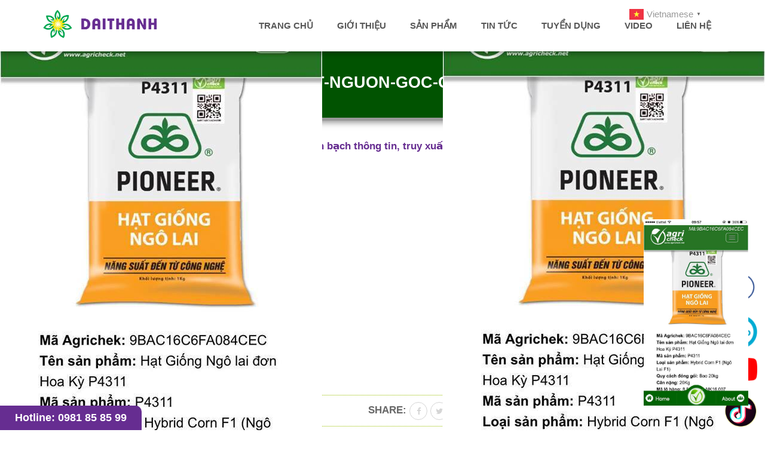

--- FILE ---
content_type: text/html; charset=UTF-8
request_url: https://daithanhtech.com/otas-agricheck-giai-phap-truy-xuat-thong-tin-chong-gia-hang-dau-vn/truy-xuat-nguon-goc-chong-gia/
body_size: 24976
content:

<!doctype html>
<html lang="vi">
<head>
	<meta charset="UTF-8" />
	<meta name="viewport" content="width=device-width, initial-scale=1.0" />
	<meta http-equiv="X-UA-Compatible" content="IE=edge" />
	<meta name="google-site-verification" content="aEgGKVqWdA2gsed_OSN4xaY6Sk9vWxqlsEGrc4HL-0M" />
	<link rel="profile" href="http://gmpg.org/xfn/11" />
	<link rel="pingback" href="https://daithanhtech.com/xmlrpc.php" />

	
	<title>truy-xuat-nguon-goc-chong-gia - Daithanhtech</title>
<meta name='robots' content='max-image-preview:large' />

<!-- This site is optimized with the Yoast SEO Premium plugin v13.0 - https://yoast.com/wordpress/plugins/seo/ -->
<meta name="robots" content="max-snippet:-1, max-image-preview:large, max-video-preview:-1"/>
<link rel="canonical" href="https://daithanhtech.com/otas-agricheck-giai-phap-truy-xuat-thong-tin-chong-gia-hang-dau-vn/truy-xuat-nguon-goc-chong-gia/" />
<meta property="og:locale" content="vi_VN" />
<meta property="og:type" content="article" />
<meta property="og:title" content="truy-xuat-nguon-goc-chong-gia - Daithanhtech" />
<meta property="og:url" content="https://daithanhtech.com/otas-agricheck-giai-phap-truy-xuat-thong-tin-chong-gia-hang-dau-vn/truy-xuat-nguon-goc-chong-gia/" />
<meta property="og:site_name" content="Daithanhtech" />
<meta property="article:publisher" content="https://www.facebook.com/daithanhonline" />
<meta property="og:image" content="https://daithanhtech.com/wp-content/uploads/2017/08/truy-xuat-nguon-goc-chong-gia.jpg" />
<meta property="og:image:secure_url" content="https://daithanhtech.com/wp-content/uploads/2017/08/truy-xuat-nguon-goc-chong-gia.jpg" />
<meta property="og:image:width" content="539" />
<meta property="og:image:height" content="960" />
<meta name="twitter:card" content="summary_large_image" />
<meta name="twitter:title" content="truy-xuat-nguon-goc-chong-gia - Daithanhtech" />
<meta name="twitter:image" content="https://daithanhtech.com/wp-content/uploads/2017/08/truy-xuat-nguon-goc-chong-gia.jpg" />
<!-- / Yoast SEO Premium plugin. -->

<link rel='dns-prefetch' href='//www.googletagmanager.com' />

<link rel="alternate" type="application/rss+xml" title="Dòng thông tin Daithanhtech &raquo;" href="https://daithanhtech.com/feed/" />
<link rel="alternate" type="application/rss+xml" title="Dòng phản hồi Daithanhtech &raquo;" href="https://daithanhtech.com/comments/feed/" />
<link rel="alternate" type="application/rss+xml" title="Daithanhtech &raquo; truy-xuat-nguon-goc-chong-gia Dòng phản hồi" href="https://daithanhtech.com/otas-agricheck-giai-phap-truy-xuat-thong-tin-chong-gia-hang-dau-vn/truy-xuat-nguon-goc-chong-gia/feed/" />
<style type="text/css">
img.wp-smiley,
img.emoji {
	display: inline !important;
	border: none !important;
	box-shadow: none !important;
	height: 1em !important;
	width: 1em !important;
	margin: 0 0.07em !important;
	vertical-align: -0.1em !important;
	background: none !important;
	padding: 0 !important;
}
</style>
	<link data-minify="1" rel='stylesheet' id='gtranslate-style-css' href='https://daithanhtech.com/wp-content/cache/min/1/wp-content/plugins/gtranslate/gtranslate-style24.css?ver=1754711433' type='text/css' media='all' />
<link rel='stylesheet' id='wp-block-library-css' href='https://daithanhtech.com/wp-includes/css/dist/block-library/style.min.css?ver=6.2.8' type='text/css' media='all' />
<link data-minify="1" rel='stylesheet' id='wc-blocks-vendors-style-css' href='https://daithanhtech.com/wp-content/cache/min/1/wp-content/plugins/woocommerce/packages/woocommerce-blocks/build/wc-blocks-vendors-style.css?ver=1754711433' type='text/css' media='all' />
<link data-minify="1" rel='stylesheet' id='wc-blocks-style-css' href='https://daithanhtech.com/wp-content/cache/min/1/wp-content/plugins/woocommerce/packages/woocommerce-blocks/build/wc-blocks-style.css?ver=1754711433' type='text/css' media='all' />
<link rel='stylesheet' id='classic-theme-styles-css' href='https://daithanhtech.com/wp-includes/css/classic-themes.min.css?ver=6.2.8' type='text/css' media='all' />
<style id='global-styles-inline-css' type='text/css'>
body{--wp--preset--color--black: #000000;--wp--preset--color--cyan-bluish-gray: #abb8c3;--wp--preset--color--white: #ffffff;--wp--preset--color--pale-pink: #f78da7;--wp--preset--color--vivid-red: #cf2e2e;--wp--preset--color--luminous-vivid-orange: #ff6900;--wp--preset--color--luminous-vivid-amber: #fcb900;--wp--preset--color--light-green-cyan: #7bdcb5;--wp--preset--color--vivid-green-cyan: #00d084;--wp--preset--color--pale-cyan-blue: #8ed1fc;--wp--preset--color--vivid-cyan-blue: #0693e3;--wp--preset--color--vivid-purple: #9b51e0;--wp--preset--gradient--vivid-cyan-blue-to-vivid-purple: linear-gradient(135deg,rgba(6,147,227,1) 0%,rgb(155,81,224) 100%);--wp--preset--gradient--light-green-cyan-to-vivid-green-cyan: linear-gradient(135deg,rgb(122,220,180) 0%,rgb(0,208,130) 100%);--wp--preset--gradient--luminous-vivid-amber-to-luminous-vivid-orange: linear-gradient(135deg,rgba(252,185,0,1) 0%,rgba(255,105,0,1) 100%);--wp--preset--gradient--luminous-vivid-orange-to-vivid-red: linear-gradient(135deg,rgba(255,105,0,1) 0%,rgb(207,46,46) 100%);--wp--preset--gradient--very-light-gray-to-cyan-bluish-gray: linear-gradient(135deg,rgb(238,238,238) 0%,rgb(169,184,195) 100%);--wp--preset--gradient--cool-to-warm-spectrum: linear-gradient(135deg,rgb(74,234,220) 0%,rgb(151,120,209) 20%,rgb(207,42,186) 40%,rgb(238,44,130) 60%,rgb(251,105,98) 80%,rgb(254,248,76) 100%);--wp--preset--gradient--blush-light-purple: linear-gradient(135deg,rgb(255,206,236) 0%,rgb(152,150,240) 100%);--wp--preset--gradient--blush-bordeaux: linear-gradient(135deg,rgb(254,205,165) 0%,rgb(254,45,45) 50%,rgb(107,0,62) 100%);--wp--preset--gradient--luminous-dusk: linear-gradient(135deg,rgb(255,203,112) 0%,rgb(199,81,192) 50%,rgb(65,88,208) 100%);--wp--preset--gradient--pale-ocean: linear-gradient(135deg,rgb(255,245,203) 0%,rgb(182,227,212) 50%,rgb(51,167,181) 100%);--wp--preset--gradient--electric-grass: linear-gradient(135deg,rgb(202,248,128) 0%,rgb(113,206,126) 100%);--wp--preset--gradient--midnight: linear-gradient(135deg,rgb(2,3,129) 0%,rgb(40,116,252) 100%);--wp--preset--duotone--dark-grayscale: url('#wp-duotone-dark-grayscale');--wp--preset--duotone--grayscale: url('#wp-duotone-grayscale');--wp--preset--duotone--purple-yellow: url('#wp-duotone-purple-yellow');--wp--preset--duotone--blue-red: url('#wp-duotone-blue-red');--wp--preset--duotone--midnight: url('#wp-duotone-midnight');--wp--preset--duotone--magenta-yellow: url('#wp-duotone-magenta-yellow');--wp--preset--duotone--purple-green: url('#wp-duotone-purple-green');--wp--preset--duotone--blue-orange: url('#wp-duotone-blue-orange');--wp--preset--font-size--small: 13px;--wp--preset--font-size--medium: 20px;--wp--preset--font-size--large: 36px;--wp--preset--font-size--x-large: 42px;--wp--preset--spacing--20: 0.44rem;--wp--preset--spacing--30: 0.67rem;--wp--preset--spacing--40: 1rem;--wp--preset--spacing--50: 1.5rem;--wp--preset--spacing--60: 2.25rem;--wp--preset--spacing--70: 3.38rem;--wp--preset--spacing--80: 5.06rem;--wp--preset--shadow--natural: 6px 6px 9px rgba(0, 0, 0, 0.2);--wp--preset--shadow--deep: 12px 12px 50px rgba(0, 0, 0, 0.4);--wp--preset--shadow--sharp: 6px 6px 0px rgba(0, 0, 0, 0.2);--wp--preset--shadow--outlined: 6px 6px 0px -3px rgba(255, 255, 255, 1), 6px 6px rgba(0, 0, 0, 1);--wp--preset--shadow--crisp: 6px 6px 0px rgba(0, 0, 0, 1);}:where(.is-layout-flex){gap: 0.5em;}body .is-layout-flow > .alignleft{float: left;margin-inline-start: 0;margin-inline-end: 2em;}body .is-layout-flow > .alignright{float: right;margin-inline-start: 2em;margin-inline-end: 0;}body .is-layout-flow > .aligncenter{margin-left: auto !important;margin-right: auto !important;}body .is-layout-constrained > .alignleft{float: left;margin-inline-start: 0;margin-inline-end: 2em;}body .is-layout-constrained > .alignright{float: right;margin-inline-start: 2em;margin-inline-end: 0;}body .is-layout-constrained > .aligncenter{margin-left: auto !important;margin-right: auto !important;}body .is-layout-constrained > :where(:not(.alignleft):not(.alignright):not(.alignfull)){max-width: var(--wp--style--global--content-size);margin-left: auto !important;margin-right: auto !important;}body .is-layout-constrained > .alignwide{max-width: var(--wp--style--global--wide-size);}body .is-layout-flex{display: flex;}body .is-layout-flex{flex-wrap: wrap;align-items: center;}body .is-layout-flex > *{margin: 0;}:where(.wp-block-columns.is-layout-flex){gap: 2em;}.has-black-color{color: var(--wp--preset--color--black) !important;}.has-cyan-bluish-gray-color{color: var(--wp--preset--color--cyan-bluish-gray) !important;}.has-white-color{color: var(--wp--preset--color--white) !important;}.has-pale-pink-color{color: var(--wp--preset--color--pale-pink) !important;}.has-vivid-red-color{color: var(--wp--preset--color--vivid-red) !important;}.has-luminous-vivid-orange-color{color: var(--wp--preset--color--luminous-vivid-orange) !important;}.has-luminous-vivid-amber-color{color: var(--wp--preset--color--luminous-vivid-amber) !important;}.has-light-green-cyan-color{color: var(--wp--preset--color--light-green-cyan) !important;}.has-vivid-green-cyan-color{color: var(--wp--preset--color--vivid-green-cyan) !important;}.has-pale-cyan-blue-color{color: var(--wp--preset--color--pale-cyan-blue) !important;}.has-vivid-cyan-blue-color{color: var(--wp--preset--color--vivid-cyan-blue) !important;}.has-vivid-purple-color{color: var(--wp--preset--color--vivid-purple) !important;}.has-black-background-color{background-color: var(--wp--preset--color--black) !important;}.has-cyan-bluish-gray-background-color{background-color: var(--wp--preset--color--cyan-bluish-gray) !important;}.has-white-background-color{background-color: var(--wp--preset--color--white) !important;}.has-pale-pink-background-color{background-color: var(--wp--preset--color--pale-pink) !important;}.has-vivid-red-background-color{background-color: var(--wp--preset--color--vivid-red) !important;}.has-luminous-vivid-orange-background-color{background-color: var(--wp--preset--color--luminous-vivid-orange) !important;}.has-luminous-vivid-amber-background-color{background-color: var(--wp--preset--color--luminous-vivid-amber) !important;}.has-light-green-cyan-background-color{background-color: var(--wp--preset--color--light-green-cyan) !important;}.has-vivid-green-cyan-background-color{background-color: var(--wp--preset--color--vivid-green-cyan) !important;}.has-pale-cyan-blue-background-color{background-color: var(--wp--preset--color--pale-cyan-blue) !important;}.has-vivid-cyan-blue-background-color{background-color: var(--wp--preset--color--vivid-cyan-blue) !important;}.has-vivid-purple-background-color{background-color: var(--wp--preset--color--vivid-purple) !important;}.has-black-border-color{border-color: var(--wp--preset--color--black) !important;}.has-cyan-bluish-gray-border-color{border-color: var(--wp--preset--color--cyan-bluish-gray) !important;}.has-white-border-color{border-color: var(--wp--preset--color--white) !important;}.has-pale-pink-border-color{border-color: var(--wp--preset--color--pale-pink) !important;}.has-vivid-red-border-color{border-color: var(--wp--preset--color--vivid-red) !important;}.has-luminous-vivid-orange-border-color{border-color: var(--wp--preset--color--luminous-vivid-orange) !important;}.has-luminous-vivid-amber-border-color{border-color: var(--wp--preset--color--luminous-vivid-amber) !important;}.has-light-green-cyan-border-color{border-color: var(--wp--preset--color--light-green-cyan) !important;}.has-vivid-green-cyan-border-color{border-color: var(--wp--preset--color--vivid-green-cyan) !important;}.has-pale-cyan-blue-border-color{border-color: var(--wp--preset--color--pale-cyan-blue) !important;}.has-vivid-cyan-blue-border-color{border-color: var(--wp--preset--color--vivid-cyan-blue) !important;}.has-vivid-purple-border-color{border-color: var(--wp--preset--color--vivid-purple) !important;}.has-vivid-cyan-blue-to-vivid-purple-gradient-background{background: var(--wp--preset--gradient--vivid-cyan-blue-to-vivid-purple) !important;}.has-light-green-cyan-to-vivid-green-cyan-gradient-background{background: var(--wp--preset--gradient--light-green-cyan-to-vivid-green-cyan) !important;}.has-luminous-vivid-amber-to-luminous-vivid-orange-gradient-background{background: var(--wp--preset--gradient--luminous-vivid-amber-to-luminous-vivid-orange) !important;}.has-luminous-vivid-orange-to-vivid-red-gradient-background{background: var(--wp--preset--gradient--luminous-vivid-orange-to-vivid-red) !important;}.has-very-light-gray-to-cyan-bluish-gray-gradient-background{background: var(--wp--preset--gradient--very-light-gray-to-cyan-bluish-gray) !important;}.has-cool-to-warm-spectrum-gradient-background{background: var(--wp--preset--gradient--cool-to-warm-spectrum) !important;}.has-blush-light-purple-gradient-background{background: var(--wp--preset--gradient--blush-light-purple) !important;}.has-blush-bordeaux-gradient-background{background: var(--wp--preset--gradient--blush-bordeaux) !important;}.has-luminous-dusk-gradient-background{background: var(--wp--preset--gradient--luminous-dusk) !important;}.has-pale-ocean-gradient-background{background: var(--wp--preset--gradient--pale-ocean) !important;}.has-electric-grass-gradient-background{background: var(--wp--preset--gradient--electric-grass) !important;}.has-midnight-gradient-background{background: var(--wp--preset--gradient--midnight) !important;}.has-small-font-size{font-size: var(--wp--preset--font-size--small) !important;}.has-medium-font-size{font-size: var(--wp--preset--font-size--medium) !important;}.has-large-font-size{font-size: var(--wp--preset--font-size--large) !important;}.has-x-large-font-size{font-size: var(--wp--preset--font-size--x-large) !important;}
.wp-block-navigation a:where(:not(.wp-element-button)){color: inherit;}
:where(.wp-block-columns.is-layout-flex){gap: 2em;}
.wp-block-pullquote{font-size: 1.5em;line-height: 1.6;}
</style>
<style id='extendify-gutenberg-patterns-and-templates-utilities-inline-css' type='text/css'>
.ext-absolute{position:absolute!important}.ext-relative{position:relative!important}.ext-top-base{top:var(--wp--style--block-gap,1.75rem)!important}.ext-top-lg{top:var(--extendify--spacing--large,3rem)!important}.ext--top-base{top:calc(var(--wp--style--block-gap, 1.75rem)*-1)!important}.ext--top-lg{top:calc(var(--extendify--spacing--large, 3rem)*-1)!important}.ext-right-base{right:var(--wp--style--block-gap,1.75rem)!important}.ext-right-lg{right:var(--extendify--spacing--large,3rem)!important}.ext--right-base{right:calc(var(--wp--style--block-gap, 1.75rem)*-1)!important}.ext--right-lg{right:calc(var(--extendify--spacing--large, 3rem)*-1)!important}.ext-bottom-base{bottom:var(--wp--style--block-gap,1.75rem)!important}.ext-bottom-lg{bottom:var(--extendify--spacing--large,3rem)!important}.ext--bottom-base{bottom:calc(var(--wp--style--block-gap, 1.75rem)*-1)!important}.ext--bottom-lg{bottom:calc(var(--extendify--spacing--large, 3rem)*-1)!important}.ext-left-base{left:var(--wp--style--block-gap,1.75rem)!important}.ext-left-lg{left:var(--extendify--spacing--large,3rem)!important}.ext--left-base{left:calc(var(--wp--style--block-gap, 1.75rem)*-1)!important}.ext--left-lg{left:calc(var(--extendify--spacing--large, 3rem)*-1)!important}.ext-order-1{order:1!important}.ext-order-2{order:2!important}.ext-col-auto{grid-column:auto!important}.ext-col-span-1{grid-column:span 1/span 1!important}.ext-col-span-2{grid-column:span 2/span 2!important}.ext-col-span-3{grid-column:span 3/span 3!important}.ext-col-span-4{grid-column:span 4/span 4!important}.ext-col-span-5{grid-column:span 5/span 5!important}.ext-col-span-6{grid-column:span 6/span 6!important}.ext-col-span-7{grid-column:span 7/span 7!important}.ext-col-span-8{grid-column:span 8/span 8!important}.ext-col-span-9{grid-column:span 9/span 9!important}.ext-col-span-10{grid-column:span 10/span 10!important}.ext-col-span-11{grid-column:span 11/span 11!important}.ext-col-span-12{grid-column:span 12/span 12!important}.ext-col-span-full{grid-column:1/-1!important}.ext-col-start-1{grid-column-start:1!important}.ext-col-start-2{grid-column-start:2!important}.ext-col-start-3{grid-column-start:3!important}.ext-col-start-4{grid-column-start:4!important}.ext-col-start-5{grid-column-start:5!important}.ext-col-start-6{grid-column-start:6!important}.ext-col-start-7{grid-column-start:7!important}.ext-col-start-8{grid-column-start:8!important}.ext-col-start-9{grid-column-start:9!important}.ext-col-start-10{grid-column-start:10!important}.ext-col-start-11{grid-column-start:11!important}.ext-col-start-12{grid-column-start:12!important}.ext-col-start-13{grid-column-start:13!important}.ext-col-start-auto{grid-column-start:auto!important}.ext-col-end-1{grid-column-end:1!important}.ext-col-end-2{grid-column-end:2!important}.ext-col-end-3{grid-column-end:3!important}.ext-col-end-4{grid-column-end:4!important}.ext-col-end-5{grid-column-end:5!important}.ext-col-end-6{grid-column-end:6!important}.ext-col-end-7{grid-column-end:7!important}.ext-col-end-8{grid-column-end:8!important}.ext-col-end-9{grid-column-end:9!important}.ext-col-end-10{grid-column-end:10!important}.ext-col-end-11{grid-column-end:11!important}.ext-col-end-12{grid-column-end:12!important}.ext-col-end-13{grid-column-end:13!important}.ext-col-end-auto{grid-column-end:auto!important}.ext-row-auto{grid-row:auto!important}.ext-row-span-1{grid-row:span 1/span 1!important}.ext-row-span-2{grid-row:span 2/span 2!important}.ext-row-span-3{grid-row:span 3/span 3!important}.ext-row-span-4{grid-row:span 4/span 4!important}.ext-row-span-5{grid-row:span 5/span 5!important}.ext-row-span-6{grid-row:span 6/span 6!important}.ext-row-span-full{grid-row:1/-1!important}.ext-row-start-1{grid-row-start:1!important}.ext-row-start-2{grid-row-start:2!important}.ext-row-start-3{grid-row-start:3!important}.ext-row-start-4{grid-row-start:4!important}.ext-row-start-5{grid-row-start:5!important}.ext-row-start-6{grid-row-start:6!important}.ext-row-start-7{grid-row-start:7!important}.ext-row-start-auto{grid-row-start:auto!important}.ext-row-end-1{grid-row-end:1!important}.ext-row-end-2{grid-row-end:2!important}.ext-row-end-3{grid-row-end:3!important}.ext-row-end-4{grid-row-end:4!important}.ext-row-end-5{grid-row-end:5!important}.ext-row-end-6{grid-row-end:6!important}.ext-row-end-7{grid-row-end:7!important}.ext-row-end-auto{grid-row-end:auto!important}.ext-m-0:not([style*=margin]){margin:0!important}.ext-m-auto:not([style*=margin]){margin:auto!important}.ext-m-base:not([style*=margin]){margin:var(--wp--style--block-gap,1.75rem)!important}.ext-m-lg:not([style*=margin]){margin:var(--extendify--spacing--large,3rem)!important}.ext--m-base:not([style*=margin]){margin:calc(var(--wp--style--block-gap, 1.75rem)*-1)!important}.ext--m-lg:not([style*=margin]){margin:calc(var(--extendify--spacing--large, 3rem)*-1)!important}.ext-mx-0:not([style*=margin]){margin-left:0!important;margin-right:0!important}.ext-mx-auto:not([style*=margin]){margin-left:auto!important;margin-right:auto!important}.ext-mx-base:not([style*=margin]){margin-left:var(--wp--style--block-gap,1.75rem)!important;margin-right:var(--wp--style--block-gap,1.75rem)!important}.ext-mx-lg:not([style*=margin]){margin-left:var(--extendify--spacing--large,3rem)!important;margin-right:var(--extendify--spacing--large,3rem)!important}.ext--mx-base:not([style*=margin]){margin-left:calc(var(--wp--style--block-gap, 1.75rem)*-1)!important;margin-right:calc(var(--wp--style--block-gap, 1.75rem)*-1)!important}.ext--mx-lg:not([style*=margin]){margin-left:calc(var(--extendify--spacing--large, 3rem)*-1)!important;margin-right:calc(var(--extendify--spacing--large, 3rem)*-1)!important}.ext-my-0:not([style*=margin]){margin-bottom:0!important;margin-top:0!important}.ext-my-auto:not([style*=margin]){margin-bottom:auto!important;margin-top:auto!important}.ext-my-base:not([style*=margin]){margin-bottom:var(--wp--style--block-gap,1.75rem)!important;margin-top:var(--wp--style--block-gap,1.75rem)!important}.ext-my-lg:not([style*=margin]){margin-bottom:var(--extendify--spacing--large,3rem)!important;margin-top:var(--extendify--spacing--large,3rem)!important}.ext--my-base:not([style*=margin]){margin-bottom:calc(var(--wp--style--block-gap, 1.75rem)*-1)!important;margin-top:calc(var(--wp--style--block-gap, 1.75rem)*-1)!important}.ext--my-lg:not([style*=margin]){margin-bottom:calc(var(--extendify--spacing--large, 3rem)*-1)!important;margin-top:calc(var(--extendify--spacing--large, 3rem)*-1)!important}.ext-mt-0:not([style*=margin]){margin-top:0!important}.ext-mt-auto:not([style*=margin]){margin-top:auto!important}.ext-mt-base:not([style*=margin]){margin-top:var(--wp--style--block-gap,1.75rem)!important}.ext-mt-lg:not([style*=margin]){margin-top:var(--extendify--spacing--large,3rem)!important}.ext--mt-base:not([style*=margin]){margin-top:calc(var(--wp--style--block-gap, 1.75rem)*-1)!important}.ext--mt-lg:not([style*=margin]){margin-top:calc(var(--extendify--spacing--large, 3rem)*-1)!important}.ext-mr-0:not([style*=margin]){margin-right:0!important}.ext-mr-auto:not([style*=margin]){margin-right:auto!important}.ext-mr-base:not([style*=margin]){margin-right:var(--wp--style--block-gap,1.75rem)!important}.ext-mr-lg:not([style*=margin]){margin-right:var(--extendify--spacing--large,3rem)!important}.ext--mr-base:not([style*=margin]){margin-right:calc(var(--wp--style--block-gap, 1.75rem)*-1)!important}.ext--mr-lg:not([style*=margin]){margin-right:calc(var(--extendify--spacing--large, 3rem)*-1)!important}.ext-mb-0:not([style*=margin]){margin-bottom:0!important}.ext-mb-auto:not([style*=margin]){margin-bottom:auto!important}.ext-mb-base:not([style*=margin]){margin-bottom:var(--wp--style--block-gap,1.75rem)!important}.ext-mb-lg:not([style*=margin]){margin-bottom:var(--extendify--spacing--large,3rem)!important}.ext--mb-base:not([style*=margin]){margin-bottom:calc(var(--wp--style--block-gap, 1.75rem)*-1)!important}.ext--mb-lg:not([style*=margin]){margin-bottom:calc(var(--extendify--spacing--large, 3rem)*-1)!important}.ext-ml-0:not([style*=margin]){margin-left:0!important}.ext-ml-auto:not([style*=margin]){margin-left:auto!important}.ext-ml-base:not([style*=margin]){margin-left:var(--wp--style--block-gap,1.75rem)!important}.ext-ml-lg:not([style*=margin]){margin-left:var(--extendify--spacing--large,3rem)!important}.ext--ml-base:not([style*=margin]){margin-left:calc(var(--wp--style--block-gap, 1.75rem)*-1)!important}.ext--ml-lg:not([style*=margin]){margin-left:calc(var(--extendify--spacing--large, 3rem)*-1)!important}.ext-block{display:block!important}.ext-inline-block{display:inline-block!important}.ext-inline{display:inline!important}.ext-flex{display:flex!important}.ext-inline-flex{display:inline-flex!important}.ext-grid{display:grid!important}.ext-inline-grid{display:inline-grid!important}.ext-hidden{display:none!important}.ext-w-auto{width:auto!important}.ext-w-full{width:100%!important}.ext-max-w-full{max-width:100%!important}.ext-flex-1{flex:1 1 0%!important}.ext-flex-auto{flex:1 1 auto!important}.ext-flex-initial{flex:0 1 auto!important}.ext-flex-none{flex:none!important}.ext-flex-shrink-0{flex-shrink:0!important}.ext-flex-shrink{flex-shrink:1!important}.ext-flex-grow-0{flex-grow:0!important}.ext-flex-grow{flex-grow:1!important}.ext-list-none{list-style-type:none!important}.ext-grid-cols-1{grid-template-columns:repeat(1,minmax(0,1fr))!important}.ext-grid-cols-2{grid-template-columns:repeat(2,minmax(0,1fr))!important}.ext-grid-cols-3{grid-template-columns:repeat(3,minmax(0,1fr))!important}.ext-grid-cols-4{grid-template-columns:repeat(4,minmax(0,1fr))!important}.ext-grid-cols-5{grid-template-columns:repeat(5,minmax(0,1fr))!important}.ext-grid-cols-6{grid-template-columns:repeat(6,minmax(0,1fr))!important}.ext-grid-cols-7{grid-template-columns:repeat(7,minmax(0,1fr))!important}.ext-grid-cols-8{grid-template-columns:repeat(8,minmax(0,1fr))!important}.ext-grid-cols-9{grid-template-columns:repeat(9,minmax(0,1fr))!important}.ext-grid-cols-10{grid-template-columns:repeat(10,minmax(0,1fr))!important}.ext-grid-cols-11{grid-template-columns:repeat(11,minmax(0,1fr))!important}.ext-grid-cols-12{grid-template-columns:repeat(12,minmax(0,1fr))!important}.ext-grid-cols-none{grid-template-columns:none!important}.ext-grid-rows-1{grid-template-rows:repeat(1,minmax(0,1fr))!important}.ext-grid-rows-2{grid-template-rows:repeat(2,minmax(0,1fr))!important}.ext-grid-rows-3{grid-template-rows:repeat(3,minmax(0,1fr))!important}.ext-grid-rows-4{grid-template-rows:repeat(4,minmax(0,1fr))!important}.ext-grid-rows-5{grid-template-rows:repeat(5,minmax(0,1fr))!important}.ext-grid-rows-6{grid-template-rows:repeat(6,minmax(0,1fr))!important}.ext-grid-rows-none{grid-template-rows:none!important}.ext-flex-row{flex-direction:row!important}.ext-flex-row-reverse{flex-direction:row-reverse!important}.ext-flex-col{flex-direction:column!important}.ext-flex-col-reverse{flex-direction:column-reverse!important}.ext-flex-wrap{flex-wrap:wrap!important}.ext-flex-wrap-reverse{flex-wrap:wrap-reverse!important}.ext-flex-nowrap{flex-wrap:nowrap!important}.ext-items-start{align-items:flex-start!important}.ext-items-end{align-items:flex-end!important}.ext-items-center{align-items:center!important}.ext-items-baseline{align-items:baseline!important}.ext-items-stretch{align-items:stretch!important}.ext-justify-start{justify-content:flex-start!important}.ext-justify-end{justify-content:flex-end!important}.ext-justify-center{justify-content:center!important}.ext-justify-between{justify-content:space-between!important}.ext-justify-around{justify-content:space-around!important}.ext-justify-evenly{justify-content:space-evenly!important}.ext-justify-items-start{justify-items:start!important}.ext-justify-items-end{justify-items:end!important}.ext-justify-items-center{justify-items:center!important}.ext-justify-items-stretch{justify-items:stretch!important}.ext-gap-0{gap:0!important}.ext-gap-base{gap:var(--wp--style--block-gap,1.75rem)!important}.ext-gap-lg{gap:var(--extendify--spacing--large,3rem)!important}.ext-gap-x-0{-moz-column-gap:0!important;column-gap:0!important}.ext-gap-x-base{-moz-column-gap:var(--wp--style--block-gap,1.75rem)!important;column-gap:var(--wp--style--block-gap,1.75rem)!important}.ext-gap-x-lg{-moz-column-gap:var(--extendify--spacing--large,3rem)!important;column-gap:var(--extendify--spacing--large,3rem)!important}.ext-gap-y-0{row-gap:0!important}.ext-gap-y-base{row-gap:var(--wp--style--block-gap,1.75rem)!important}.ext-gap-y-lg{row-gap:var(--extendify--spacing--large,3rem)!important}.ext-justify-self-auto{justify-self:auto!important}.ext-justify-self-start{justify-self:start!important}.ext-justify-self-end{justify-self:end!important}.ext-justify-self-center{justify-self:center!important}.ext-justify-self-stretch{justify-self:stretch!important}.ext-rounded-none{border-radius:0!important}.ext-rounded-full{border-radius:9999px!important}.ext-rounded-t-none{border-top-left-radius:0!important;border-top-right-radius:0!important}.ext-rounded-t-full{border-top-left-radius:9999px!important;border-top-right-radius:9999px!important}.ext-rounded-r-none{border-bottom-right-radius:0!important;border-top-right-radius:0!important}.ext-rounded-r-full{border-bottom-right-radius:9999px!important;border-top-right-radius:9999px!important}.ext-rounded-b-none{border-bottom-left-radius:0!important;border-bottom-right-radius:0!important}.ext-rounded-b-full{border-bottom-left-radius:9999px!important;border-bottom-right-radius:9999px!important}.ext-rounded-l-none{border-bottom-left-radius:0!important;border-top-left-radius:0!important}.ext-rounded-l-full{border-bottom-left-radius:9999px!important;border-top-left-radius:9999px!important}.ext-rounded-tl-none{border-top-left-radius:0!important}.ext-rounded-tl-full{border-top-left-radius:9999px!important}.ext-rounded-tr-none{border-top-right-radius:0!important}.ext-rounded-tr-full{border-top-right-radius:9999px!important}.ext-rounded-br-none{border-bottom-right-radius:0!important}.ext-rounded-br-full{border-bottom-right-radius:9999px!important}.ext-rounded-bl-none{border-bottom-left-radius:0!important}.ext-rounded-bl-full{border-bottom-left-radius:9999px!important}.ext-border-0{border-width:0!important}.ext-border-t-0{border-top-width:0!important}.ext-border-r-0{border-right-width:0!important}.ext-border-b-0{border-bottom-width:0!important}.ext-border-l-0{border-left-width:0!important}.ext-p-0:not([style*=padding]){padding:0!important}.ext-p-base:not([style*=padding]){padding:var(--wp--style--block-gap,1.75rem)!important}.ext-p-lg:not([style*=padding]){padding:var(--extendify--spacing--large,3rem)!important}.ext-px-0:not([style*=padding]){padding-left:0!important;padding-right:0!important}.ext-px-base:not([style*=padding]){padding-left:var(--wp--style--block-gap,1.75rem)!important;padding-right:var(--wp--style--block-gap,1.75rem)!important}.ext-px-lg:not([style*=padding]){padding-left:var(--extendify--spacing--large,3rem)!important;padding-right:var(--extendify--spacing--large,3rem)!important}.ext-py-0:not([style*=padding]){padding-bottom:0!important;padding-top:0!important}.ext-py-base:not([style*=padding]){padding-bottom:var(--wp--style--block-gap,1.75rem)!important;padding-top:var(--wp--style--block-gap,1.75rem)!important}.ext-py-lg:not([style*=padding]){padding-bottom:var(--extendify--spacing--large,3rem)!important;padding-top:var(--extendify--spacing--large,3rem)!important}.ext-pt-0:not([style*=padding]){padding-top:0!important}.ext-pt-base:not([style*=padding]){padding-top:var(--wp--style--block-gap,1.75rem)!important}.ext-pt-lg:not([style*=padding]){padding-top:var(--extendify--spacing--large,3rem)!important}.ext-pr-0:not([style*=padding]){padding-right:0!important}.ext-pr-base:not([style*=padding]){padding-right:var(--wp--style--block-gap,1.75rem)!important}.ext-pr-lg:not([style*=padding]){padding-right:var(--extendify--spacing--large,3rem)!important}.ext-pb-0:not([style*=padding]){padding-bottom:0!important}.ext-pb-base:not([style*=padding]){padding-bottom:var(--wp--style--block-gap,1.75rem)!important}.ext-pb-lg:not([style*=padding]){padding-bottom:var(--extendify--spacing--large,3rem)!important}.ext-pl-0:not([style*=padding]){padding-left:0!important}.ext-pl-base:not([style*=padding]){padding-left:var(--wp--style--block-gap,1.75rem)!important}.ext-pl-lg:not([style*=padding]){padding-left:var(--extendify--spacing--large,3rem)!important}.ext-text-left{text-align:left!important}.ext-text-center{text-align:center!important}.ext-text-right{text-align:right!important}.ext-leading-none{line-height:1!important}.ext-leading-tight{line-height:1.25!important}.ext-leading-snug{line-height:1.375!important}.ext-leading-normal{line-height:1.5!important}.ext-leading-relaxed{line-height:1.625!important}.ext-leading-loose{line-height:2!important}.ext-aspect-square img{aspect-ratio:1/1;-o-object-fit:cover;object-fit:cover}.ext-aspect-landscape img{aspect-ratio:4/3;-o-object-fit:cover;object-fit:cover}.ext-aspect-landscape-wide img{aspect-ratio:16/9;-o-object-fit:cover;object-fit:cover}.ext-aspect-portrait img{aspect-ratio:3/4;-o-object-fit:cover;object-fit:cover}.ext-aspect-landscape .components-resizable-box__container,.ext-aspect-landscape-wide .components-resizable-box__container,.ext-aspect-portrait .components-resizable-box__container,.ext-aspect-square .components-resizable-box__container{height:auto!important}.clip-path--rhombus img{-webkit-clip-path:polygon(15% 6%,80% 29%,84% 93%,23% 69%);clip-path:polygon(15% 6%,80% 29%,84% 93%,23% 69%)}.clip-path--diamond img{-webkit-clip-path:polygon(5% 29%,60% 2%,91% 64%,36% 89%);clip-path:polygon(5% 29%,60% 2%,91% 64%,36% 89%)}.clip-path--rhombus-alt img{-webkit-clip-path:polygon(14% 9%,85% 24%,91% 89%,19% 76%);clip-path:polygon(14% 9%,85% 24%,91% 89%,19% 76%)}.wp-block-columns[class*=fullwidth-cols]{margin-bottom:unset}.wp-block-column.editor\:pointer-events-none{margin-bottom:0!important;margin-top:0!important}.is-root-container.block-editor-block-list__layout>[data-align=full]:not(:first-of-type)>.wp-block-column.editor\:pointer-events-none,.is-root-container.block-editor-block-list__layout>[data-align=wide]>.wp-block-column.editor\:pointer-events-none{margin-top:calc(var(--wp--style--block-gap, 28px)*-1)!important}.ext .wp-block-columns .wp-block-column[style*=padding]{padding-left:0!important;padding-right:0!important}.ext .wp-block-columns+.wp-block-columns:not([class*=mt-]):not([class*=my-]):not([style*=margin]){margin-top:0!important}[class*=fullwidth-cols] .wp-block-column:first-child,[class*=fullwidth-cols] .wp-block-group:first-child{margin-top:0}[class*=fullwidth-cols] .wp-block-column:last-child,[class*=fullwidth-cols] .wp-block-group:last-child{margin-bottom:0}[class*=fullwidth-cols] .wp-block-column:first-child>*,[class*=fullwidth-cols] .wp-block-column>:first-child{margin-top:0}.ext .is-not-stacked-on-mobile .wp-block-column,[class*=fullwidth-cols] .wp-block-column>:last-child{margin-bottom:0}.wp-block-columns[class*=fullwidth-cols]:not(.is-not-stacked-on-mobile)>.wp-block-column:not(:last-child){margin-bottom:var(--wp--style--block-gap,1.75rem)}@media (min-width:782px){.wp-block-columns[class*=fullwidth-cols]:not(.is-not-stacked-on-mobile)>.wp-block-column:not(:last-child){margin-bottom:0}}.wp-block-columns[class*=fullwidth-cols].is-not-stacked-on-mobile>.wp-block-column{margin-bottom:0!important}@media (min-width:600px) and (max-width:781px){.wp-block-columns[class*=fullwidth-cols]:not(.is-not-stacked-on-mobile)>.wp-block-column:nth-child(2n){margin-left:var(--wp--style--block-gap,2em)}}@media (max-width:781px){.tablet\:fullwidth-cols.wp-block-columns:not(.is-not-stacked-on-mobile){flex-wrap:wrap}.tablet\:fullwidth-cols.wp-block-columns:not(.is-not-stacked-on-mobile)>.wp-block-column,.tablet\:fullwidth-cols.wp-block-columns:not(.is-not-stacked-on-mobile)>.wp-block-column:not([style*=margin]){margin-left:0!important}.tablet\:fullwidth-cols.wp-block-columns:not(.is-not-stacked-on-mobile)>.wp-block-column{flex-basis:100%!important}}@media (max-width:1079px){.desktop\:fullwidth-cols.wp-block-columns:not(.is-not-stacked-on-mobile){flex-wrap:wrap}.desktop\:fullwidth-cols.wp-block-columns:not(.is-not-stacked-on-mobile)>.wp-block-column,.desktop\:fullwidth-cols.wp-block-columns:not(.is-not-stacked-on-mobile)>.wp-block-column:not([style*=margin]){margin-left:0!important}.desktop\:fullwidth-cols.wp-block-columns:not(.is-not-stacked-on-mobile)>.wp-block-column{flex-basis:100%!important}.desktop\:fullwidth-cols.wp-block-columns:not(.is-not-stacked-on-mobile)>.wp-block-column:not(:last-child){margin-bottom:var(--wp--style--block-gap,1.75rem)!important}}.direction-rtl{direction:rtl}.direction-ltr{direction:ltr}.is-style-inline-list{padding-left:0!important}.is-style-inline-list li{list-style-type:none!important}@media (min-width:782px){.is-style-inline-list li{display:inline!important;margin-right:var(--wp--style--block-gap,1.75rem)!important}}@media (min-width:782px){.is-style-inline-list li:first-child{margin-left:0!important}}@media (min-width:782px){.is-style-inline-list li:last-child{margin-right:0!important}}.bring-to-front{position:relative;z-index:10}.text-stroke{-webkit-text-stroke-color:var(--wp--preset--color--background)}.text-stroke,.text-stroke--primary{-webkit-text-stroke-width:var(
        --wp--custom--typography--text-stroke-width,2px
    )}.text-stroke--primary{-webkit-text-stroke-color:var(--wp--preset--color--primary)}.text-stroke--secondary{-webkit-text-stroke-width:var(
        --wp--custom--typography--text-stroke-width,2px
    );-webkit-text-stroke-color:var(--wp--preset--color--secondary)}.editor\:no-caption .block-editor-rich-text__editable{display:none!important}.editor\:no-inserter .wp-block-column:not(.is-selected)>.block-list-appender,.editor\:no-inserter .wp-block-cover__inner-container>.block-list-appender,.editor\:no-inserter .wp-block-group__inner-container>.block-list-appender,.editor\:no-inserter>.block-list-appender{display:none}.editor\:no-resize .components-resizable-box__handle,.editor\:no-resize .components-resizable-box__handle:after,.editor\:no-resize .components-resizable-box__side-handle:before{display:none;pointer-events:none}.editor\:no-resize .components-resizable-box__container{display:block}.editor\:pointer-events-none{pointer-events:none}.is-style-angled{justify-content:flex-end}.ext .is-style-angled>[class*=_inner-container],.is-style-angled{align-items:center}.is-style-angled .wp-block-cover__image-background,.is-style-angled .wp-block-cover__video-background{-webkit-clip-path:polygon(0 0,30% 0,50% 100%,0 100%);clip-path:polygon(0 0,30% 0,50% 100%,0 100%);z-index:1}@media (min-width:782px){.is-style-angled .wp-block-cover__image-background,.is-style-angled .wp-block-cover__video-background{-webkit-clip-path:polygon(0 0,55% 0,65% 100%,0 100%);clip-path:polygon(0 0,55% 0,65% 100%,0 100%)}}.has-foreground-color{color:var(--wp--preset--color--foreground,#000)!important}.has-foreground-background-color{background-color:var(--wp--preset--color--foreground,#000)!important}.has-background-color{color:var(--wp--preset--color--background,#fff)!important}.has-background-background-color{background-color:var(--wp--preset--color--background,#fff)!important}.has-primary-color{color:var(--wp--preset--color--primary,#4b5563)!important}.has-primary-background-color{background-color:var(--wp--preset--color--primary,#4b5563)!important}.has-secondary-color{color:var(--wp--preset--color--secondary,#9ca3af)!important}.has-secondary-background-color{background-color:var(--wp--preset--color--secondary,#9ca3af)!important}.ext.has-text-color h1,.ext.has-text-color h2,.ext.has-text-color h3,.ext.has-text-color h4,.ext.has-text-color h5,.ext.has-text-color h6,.ext.has-text-color p{color:currentColor}.has-white-color{color:var(--wp--preset--color--white,#fff)!important}.has-black-color{color:var(--wp--preset--color--black,#000)!important}.has-ext-foreground-background-color{background-color:var(
        --wp--preset--color--foreground,var(--wp--preset--color--black,#000)
    )!important}.has-ext-primary-background-color{background-color:var(
        --wp--preset--color--primary,var(--wp--preset--color--cyan-bluish-gray,#000)
    )!important}.wp-block-button__link.has-black-background-color{border-color:var(--wp--preset--color--black,#000)}.wp-block-button__link.has-white-background-color{border-color:var(--wp--preset--color--white,#fff)}.has-ext-small-font-size{font-size:var(--wp--preset--font-size--ext-small)!important}.has-ext-medium-font-size{font-size:var(--wp--preset--font-size--ext-medium)!important}.has-ext-large-font-size{font-size:var(--wp--preset--font-size--ext-large)!important;line-height:1.2}.has-ext-x-large-font-size{font-size:var(--wp--preset--font-size--ext-x-large)!important;line-height:1}.has-ext-xx-large-font-size{font-size:var(--wp--preset--font-size--ext-xx-large)!important;line-height:1}.has-ext-x-large-font-size:not([style*=line-height]),.has-ext-xx-large-font-size:not([style*=line-height]){line-height:1.1}.ext .wp-block-group>*{margin-bottom:0;margin-top:0}.ext .wp-block-group>*+*{margin-bottom:0}.ext .wp-block-group>*+*,.ext h2{margin-top:var(--wp--style--block-gap,1.75rem)}.ext h2{margin-bottom:var(--wp--style--block-gap,1.75rem)}.has-ext-x-large-font-size+h3,.has-ext-x-large-font-size+p{margin-top:.5rem}.ext .wp-block-buttons>.wp-block-button.wp-block-button__width-25{min-width:12rem;width:calc(25% - var(--wp--style--block-gap, .5em)*.75)}.ext .ext-grid>[class*=_inner-container]{display:grid}.ext>[class*=_inner-container]>.ext-grid:not([class*=columns]),.ext>[class*=_inner-container]>.wp-block>.ext-grid:not([class*=columns]){display:initial!important}.ext .ext-grid-cols-1>[class*=_inner-container]{grid-template-columns:repeat(1,minmax(0,1fr))!important}.ext .ext-grid-cols-2>[class*=_inner-container]{grid-template-columns:repeat(2,minmax(0,1fr))!important}.ext .ext-grid-cols-3>[class*=_inner-container]{grid-template-columns:repeat(3,minmax(0,1fr))!important}.ext .ext-grid-cols-4>[class*=_inner-container]{grid-template-columns:repeat(4,minmax(0,1fr))!important}.ext .ext-grid-cols-5>[class*=_inner-container]{grid-template-columns:repeat(5,minmax(0,1fr))!important}.ext .ext-grid-cols-6>[class*=_inner-container]{grid-template-columns:repeat(6,minmax(0,1fr))!important}.ext .ext-grid-cols-7>[class*=_inner-container]{grid-template-columns:repeat(7,minmax(0,1fr))!important}.ext .ext-grid-cols-8>[class*=_inner-container]{grid-template-columns:repeat(8,minmax(0,1fr))!important}.ext .ext-grid-cols-9>[class*=_inner-container]{grid-template-columns:repeat(9,minmax(0,1fr))!important}.ext .ext-grid-cols-10>[class*=_inner-container]{grid-template-columns:repeat(10,minmax(0,1fr))!important}.ext .ext-grid-cols-11>[class*=_inner-container]{grid-template-columns:repeat(11,minmax(0,1fr))!important}.ext .ext-grid-cols-12>[class*=_inner-container]{grid-template-columns:repeat(12,minmax(0,1fr))!important}.ext .ext-grid-cols-13>[class*=_inner-container]{grid-template-columns:repeat(13,minmax(0,1fr))!important}.ext .ext-grid-cols-none>[class*=_inner-container]{grid-template-columns:none!important}.ext .ext-grid-rows-1>[class*=_inner-container]{grid-template-rows:repeat(1,minmax(0,1fr))!important}.ext .ext-grid-rows-2>[class*=_inner-container]{grid-template-rows:repeat(2,minmax(0,1fr))!important}.ext .ext-grid-rows-3>[class*=_inner-container]{grid-template-rows:repeat(3,minmax(0,1fr))!important}.ext .ext-grid-rows-4>[class*=_inner-container]{grid-template-rows:repeat(4,minmax(0,1fr))!important}.ext .ext-grid-rows-5>[class*=_inner-container]{grid-template-rows:repeat(5,minmax(0,1fr))!important}.ext .ext-grid-rows-6>[class*=_inner-container]{grid-template-rows:repeat(6,minmax(0,1fr))!important}.ext .ext-grid-rows-none>[class*=_inner-container]{grid-template-rows:none!important}.ext .ext-items-start>[class*=_inner-container]{align-items:flex-start!important}.ext .ext-items-end>[class*=_inner-container]{align-items:flex-end!important}.ext .ext-items-center>[class*=_inner-container]{align-items:center!important}.ext .ext-items-baseline>[class*=_inner-container]{align-items:baseline!important}.ext .ext-items-stretch>[class*=_inner-container]{align-items:stretch!important}.ext.wp-block-group>:last-child{margin-bottom:0}.ext .wp-block-group__inner-container{padding:0!important}.ext.has-background{padding-left:var(--wp--style--block-gap,1.75rem);padding-right:var(--wp--style--block-gap,1.75rem)}.ext [class*=inner-container]>.alignwide [class*=inner-container],.ext [class*=inner-container]>[data-align=wide] [class*=inner-container]{max-width:var(--responsive--alignwide-width,120rem)}.ext [class*=inner-container]>.alignwide [class*=inner-container]>*,.ext [class*=inner-container]>[data-align=wide] [class*=inner-container]>*{max-width:100%!important}.ext .wp-block-image{position:relative;text-align:center}.ext .wp-block-image img{display:inline-block;vertical-align:middle}body{--extendify--spacing--large:var(
        --wp--custom--spacing--large,clamp(2em,8vw,8em)
    );--wp--preset--font-size--ext-small:1rem;--wp--preset--font-size--ext-medium:1.125rem;--wp--preset--font-size--ext-large:clamp(1.65rem,3.5vw,2.15rem);--wp--preset--font-size--ext-x-large:clamp(3rem,6vw,4.75rem);--wp--preset--font-size--ext-xx-large:clamp(3.25rem,7.5vw,5.75rem);--wp--preset--color--black:#000;--wp--preset--color--white:#fff}.ext *{box-sizing:border-box}.block-editor-block-preview__content-iframe .ext [data-type="core/spacer"] .components-resizable-box__container{background:transparent!important}.block-editor-block-preview__content-iframe .ext [data-type="core/spacer"] .block-library-spacer__resize-container:before{display:none!important}.ext .wp-block-group__inner-container figure.wp-block-gallery.alignfull{margin-bottom:unset;margin-top:unset}.ext .alignwide{margin-left:auto!important;margin-right:auto!important}.is-root-container.block-editor-block-list__layout>[data-align=full]:not(:first-of-type)>.ext-my-0,.is-root-container.block-editor-block-list__layout>[data-align=wide]>.ext-my-0:not([style*=margin]){margin-top:calc(var(--wp--style--block-gap, 28px)*-1)!important}.block-editor-block-preview__content-iframe .preview\:min-h-50{min-height:50vw!important}.block-editor-block-preview__content-iframe .preview\:min-h-60{min-height:60vw!important}.block-editor-block-preview__content-iframe .preview\:min-h-70{min-height:70vw!important}.block-editor-block-preview__content-iframe .preview\:min-h-80{min-height:80vw!important}.block-editor-block-preview__content-iframe .preview\:min-h-100{min-height:100vw!important}.ext-mr-0.alignfull:not([style*=margin]):not([style*=margin]){margin-right:0!important}.ext-ml-0:not([style*=margin]):not([style*=margin]){margin-left:0!important}.is-root-container .wp-block[data-align=full]>.ext-mx-0:not([style*=margin]):not([style*=margin]){margin-left:calc(var(--wp--custom--spacing--outer, 0)*1)!important;margin-right:calc(var(--wp--custom--spacing--outer, 0)*1)!important;overflow:hidden;width:unset}@media (min-width:782px){.tablet\:ext-absolute{position:absolute!important}.tablet\:ext-relative{position:relative!important}.tablet\:ext-top-base{top:var(--wp--style--block-gap,1.75rem)!important}.tablet\:ext-top-lg{top:var(--extendify--spacing--large,3rem)!important}.tablet\:ext--top-base{top:calc(var(--wp--style--block-gap, 1.75rem)*-1)!important}.tablet\:ext--top-lg{top:calc(var(--extendify--spacing--large, 3rem)*-1)!important}.tablet\:ext-right-base{right:var(--wp--style--block-gap,1.75rem)!important}.tablet\:ext-right-lg{right:var(--extendify--spacing--large,3rem)!important}.tablet\:ext--right-base{right:calc(var(--wp--style--block-gap, 1.75rem)*-1)!important}.tablet\:ext--right-lg{right:calc(var(--extendify--spacing--large, 3rem)*-1)!important}.tablet\:ext-bottom-base{bottom:var(--wp--style--block-gap,1.75rem)!important}.tablet\:ext-bottom-lg{bottom:var(--extendify--spacing--large,3rem)!important}.tablet\:ext--bottom-base{bottom:calc(var(--wp--style--block-gap, 1.75rem)*-1)!important}.tablet\:ext--bottom-lg{bottom:calc(var(--extendify--spacing--large, 3rem)*-1)!important}.tablet\:ext-left-base{left:var(--wp--style--block-gap,1.75rem)!important}.tablet\:ext-left-lg{left:var(--extendify--spacing--large,3rem)!important}.tablet\:ext--left-base{left:calc(var(--wp--style--block-gap, 1.75rem)*-1)!important}.tablet\:ext--left-lg{left:calc(var(--extendify--spacing--large, 3rem)*-1)!important}.tablet\:ext-order-1{order:1!important}.tablet\:ext-order-2{order:2!important}.tablet\:ext-m-0:not([style*=margin]){margin:0!important}.tablet\:ext-m-auto:not([style*=margin]){margin:auto!important}.tablet\:ext-m-base:not([style*=margin]){margin:var(--wp--style--block-gap,1.75rem)!important}.tablet\:ext-m-lg:not([style*=margin]){margin:var(--extendify--spacing--large,3rem)!important}.tablet\:ext--m-base:not([style*=margin]){margin:calc(var(--wp--style--block-gap, 1.75rem)*-1)!important}.tablet\:ext--m-lg:not([style*=margin]){margin:calc(var(--extendify--spacing--large, 3rem)*-1)!important}.tablet\:ext-mx-0:not([style*=margin]){margin-left:0!important;margin-right:0!important}.tablet\:ext-mx-auto:not([style*=margin]){margin-left:auto!important;margin-right:auto!important}.tablet\:ext-mx-base:not([style*=margin]){margin-left:var(--wp--style--block-gap,1.75rem)!important;margin-right:var(--wp--style--block-gap,1.75rem)!important}.tablet\:ext-mx-lg:not([style*=margin]){margin-left:var(--extendify--spacing--large,3rem)!important;margin-right:var(--extendify--spacing--large,3rem)!important}.tablet\:ext--mx-base:not([style*=margin]){margin-left:calc(var(--wp--style--block-gap, 1.75rem)*-1)!important;margin-right:calc(var(--wp--style--block-gap, 1.75rem)*-1)!important}.tablet\:ext--mx-lg:not([style*=margin]){margin-left:calc(var(--extendify--spacing--large, 3rem)*-1)!important;margin-right:calc(var(--extendify--spacing--large, 3rem)*-1)!important}.tablet\:ext-my-0:not([style*=margin]){margin-bottom:0!important;margin-top:0!important}.tablet\:ext-my-auto:not([style*=margin]){margin-bottom:auto!important;margin-top:auto!important}.tablet\:ext-my-base:not([style*=margin]){margin-bottom:var(--wp--style--block-gap,1.75rem)!important;margin-top:var(--wp--style--block-gap,1.75rem)!important}.tablet\:ext-my-lg:not([style*=margin]){margin-bottom:var(--extendify--spacing--large,3rem)!important;margin-top:var(--extendify--spacing--large,3rem)!important}.tablet\:ext--my-base:not([style*=margin]){margin-bottom:calc(var(--wp--style--block-gap, 1.75rem)*-1)!important;margin-top:calc(var(--wp--style--block-gap, 1.75rem)*-1)!important}.tablet\:ext--my-lg:not([style*=margin]){margin-bottom:calc(var(--extendify--spacing--large, 3rem)*-1)!important;margin-top:calc(var(--extendify--spacing--large, 3rem)*-1)!important}.tablet\:ext-mt-0:not([style*=margin]){margin-top:0!important}.tablet\:ext-mt-auto:not([style*=margin]){margin-top:auto!important}.tablet\:ext-mt-base:not([style*=margin]){margin-top:var(--wp--style--block-gap,1.75rem)!important}.tablet\:ext-mt-lg:not([style*=margin]){margin-top:var(--extendify--spacing--large,3rem)!important}.tablet\:ext--mt-base:not([style*=margin]){margin-top:calc(var(--wp--style--block-gap, 1.75rem)*-1)!important}.tablet\:ext--mt-lg:not([style*=margin]){margin-top:calc(var(--extendify--spacing--large, 3rem)*-1)!important}.tablet\:ext-mr-0:not([style*=margin]){margin-right:0!important}.tablet\:ext-mr-auto:not([style*=margin]){margin-right:auto!important}.tablet\:ext-mr-base:not([style*=margin]){margin-right:var(--wp--style--block-gap,1.75rem)!important}.tablet\:ext-mr-lg:not([style*=margin]){margin-right:var(--extendify--spacing--large,3rem)!important}.tablet\:ext--mr-base:not([style*=margin]){margin-right:calc(var(--wp--style--block-gap, 1.75rem)*-1)!important}.tablet\:ext--mr-lg:not([style*=margin]){margin-right:calc(var(--extendify--spacing--large, 3rem)*-1)!important}.tablet\:ext-mb-0:not([style*=margin]){margin-bottom:0!important}.tablet\:ext-mb-auto:not([style*=margin]){margin-bottom:auto!important}.tablet\:ext-mb-base:not([style*=margin]){margin-bottom:var(--wp--style--block-gap,1.75rem)!important}.tablet\:ext-mb-lg:not([style*=margin]){margin-bottom:var(--extendify--spacing--large,3rem)!important}.tablet\:ext--mb-base:not([style*=margin]){margin-bottom:calc(var(--wp--style--block-gap, 1.75rem)*-1)!important}.tablet\:ext--mb-lg:not([style*=margin]){margin-bottom:calc(var(--extendify--spacing--large, 3rem)*-1)!important}.tablet\:ext-ml-0:not([style*=margin]){margin-left:0!important}.tablet\:ext-ml-auto:not([style*=margin]){margin-left:auto!important}.tablet\:ext-ml-base:not([style*=margin]){margin-left:var(--wp--style--block-gap,1.75rem)!important}.tablet\:ext-ml-lg:not([style*=margin]){margin-left:var(--extendify--spacing--large,3rem)!important}.tablet\:ext--ml-base:not([style*=margin]){margin-left:calc(var(--wp--style--block-gap, 1.75rem)*-1)!important}.tablet\:ext--ml-lg:not([style*=margin]){margin-left:calc(var(--extendify--spacing--large, 3rem)*-1)!important}.tablet\:ext-block{display:block!important}.tablet\:ext-inline-block{display:inline-block!important}.tablet\:ext-inline{display:inline!important}.tablet\:ext-flex{display:flex!important}.tablet\:ext-inline-flex{display:inline-flex!important}.tablet\:ext-grid{display:grid!important}.tablet\:ext-inline-grid{display:inline-grid!important}.tablet\:ext-hidden{display:none!important}.tablet\:ext-w-auto{width:auto!important}.tablet\:ext-w-full{width:100%!important}.tablet\:ext-max-w-full{max-width:100%!important}.tablet\:ext-flex-1{flex:1 1 0%!important}.tablet\:ext-flex-auto{flex:1 1 auto!important}.tablet\:ext-flex-initial{flex:0 1 auto!important}.tablet\:ext-flex-none{flex:none!important}.tablet\:ext-flex-shrink-0{flex-shrink:0!important}.tablet\:ext-flex-shrink{flex-shrink:1!important}.tablet\:ext-flex-grow-0{flex-grow:0!important}.tablet\:ext-flex-grow{flex-grow:1!important}.tablet\:ext-list-none{list-style-type:none!important}.tablet\:ext-grid-cols-1{grid-template-columns:repeat(1,minmax(0,1fr))!important}.tablet\:ext-grid-cols-2{grid-template-columns:repeat(2,minmax(0,1fr))!important}.tablet\:ext-grid-cols-3{grid-template-columns:repeat(3,minmax(0,1fr))!important}.tablet\:ext-grid-cols-4{grid-template-columns:repeat(4,minmax(0,1fr))!important}.tablet\:ext-grid-cols-5{grid-template-columns:repeat(5,minmax(0,1fr))!important}.tablet\:ext-grid-cols-6{grid-template-columns:repeat(6,minmax(0,1fr))!important}.tablet\:ext-grid-cols-7{grid-template-columns:repeat(7,minmax(0,1fr))!important}.tablet\:ext-grid-cols-8{grid-template-columns:repeat(8,minmax(0,1fr))!important}.tablet\:ext-grid-cols-9{grid-template-columns:repeat(9,minmax(0,1fr))!important}.tablet\:ext-grid-cols-10{grid-template-columns:repeat(10,minmax(0,1fr))!important}.tablet\:ext-grid-cols-11{grid-template-columns:repeat(11,minmax(0,1fr))!important}.tablet\:ext-grid-cols-12{grid-template-columns:repeat(12,minmax(0,1fr))!important}.tablet\:ext-grid-cols-none{grid-template-columns:none!important}.tablet\:ext-flex-row{flex-direction:row!important}.tablet\:ext-flex-row-reverse{flex-direction:row-reverse!important}.tablet\:ext-flex-col{flex-direction:column!important}.tablet\:ext-flex-col-reverse{flex-direction:column-reverse!important}.tablet\:ext-flex-wrap{flex-wrap:wrap!important}.tablet\:ext-flex-wrap-reverse{flex-wrap:wrap-reverse!important}.tablet\:ext-flex-nowrap{flex-wrap:nowrap!important}.tablet\:ext-items-start{align-items:flex-start!important}.tablet\:ext-items-end{align-items:flex-end!important}.tablet\:ext-items-center{align-items:center!important}.tablet\:ext-items-baseline{align-items:baseline!important}.tablet\:ext-items-stretch{align-items:stretch!important}.tablet\:ext-justify-start{justify-content:flex-start!important}.tablet\:ext-justify-end{justify-content:flex-end!important}.tablet\:ext-justify-center{justify-content:center!important}.tablet\:ext-justify-between{justify-content:space-between!important}.tablet\:ext-justify-around{justify-content:space-around!important}.tablet\:ext-justify-evenly{justify-content:space-evenly!important}.tablet\:ext-justify-items-start{justify-items:start!important}.tablet\:ext-justify-items-end{justify-items:end!important}.tablet\:ext-justify-items-center{justify-items:center!important}.tablet\:ext-justify-items-stretch{justify-items:stretch!important}.tablet\:ext-justify-self-auto{justify-self:auto!important}.tablet\:ext-justify-self-start{justify-self:start!important}.tablet\:ext-justify-self-end{justify-self:end!important}.tablet\:ext-justify-self-center{justify-self:center!important}.tablet\:ext-justify-self-stretch{justify-self:stretch!important}.tablet\:ext-p-0:not([style*=padding]){padding:0!important}.tablet\:ext-p-base:not([style*=padding]){padding:var(--wp--style--block-gap,1.75rem)!important}.tablet\:ext-p-lg:not([style*=padding]){padding:var(--extendify--spacing--large,3rem)!important}.tablet\:ext-px-0:not([style*=padding]){padding-left:0!important;padding-right:0!important}.tablet\:ext-px-base:not([style*=padding]){padding-left:var(--wp--style--block-gap,1.75rem)!important;padding-right:var(--wp--style--block-gap,1.75rem)!important}.tablet\:ext-px-lg:not([style*=padding]){padding-left:var(--extendify--spacing--large,3rem)!important;padding-right:var(--extendify--spacing--large,3rem)!important}.tablet\:ext-py-0:not([style*=padding]){padding-bottom:0!important;padding-top:0!important}.tablet\:ext-py-base:not([style*=padding]){padding-bottom:var(--wp--style--block-gap,1.75rem)!important;padding-top:var(--wp--style--block-gap,1.75rem)!important}.tablet\:ext-py-lg:not([style*=padding]){padding-bottom:var(--extendify--spacing--large,3rem)!important;padding-top:var(--extendify--spacing--large,3rem)!important}.tablet\:ext-pt-0:not([style*=padding]){padding-top:0!important}.tablet\:ext-pt-base:not([style*=padding]){padding-top:var(--wp--style--block-gap,1.75rem)!important}.tablet\:ext-pt-lg:not([style*=padding]){padding-top:var(--extendify--spacing--large,3rem)!important}.tablet\:ext-pr-0:not([style*=padding]){padding-right:0!important}.tablet\:ext-pr-base:not([style*=padding]){padding-right:var(--wp--style--block-gap,1.75rem)!important}.tablet\:ext-pr-lg:not([style*=padding]){padding-right:var(--extendify--spacing--large,3rem)!important}.tablet\:ext-pb-0:not([style*=padding]){padding-bottom:0!important}.tablet\:ext-pb-base:not([style*=padding]){padding-bottom:var(--wp--style--block-gap,1.75rem)!important}.tablet\:ext-pb-lg:not([style*=padding]){padding-bottom:var(--extendify--spacing--large,3rem)!important}.tablet\:ext-pl-0:not([style*=padding]){padding-left:0!important}.tablet\:ext-pl-base:not([style*=padding]){padding-left:var(--wp--style--block-gap,1.75rem)!important}.tablet\:ext-pl-lg:not([style*=padding]){padding-left:var(--extendify--spacing--large,3rem)!important}.tablet\:ext-text-left{text-align:left!important}.tablet\:ext-text-center{text-align:center!important}.tablet\:ext-text-right{text-align:right!important}}@media (min-width:1080px){.desktop\:ext-absolute{position:absolute!important}.desktop\:ext-relative{position:relative!important}.desktop\:ext-top-base{top:var(--wp--style--block-gap,1.75rem)!important}.desktop\:ext-top-lg{top:var(--extendify--spacing--large,3rem)!important}.desktop\:ext--top-base{top:calc(var(--wp--style--block-gap, 1.75rem)*-1)!important}.desktop\:ext--top-lg{top:calc(var(--extendify--spacing--large, 3rem)*-1)!important}.desktop\:ext-right-base{right:var(--wp--style--block-gap,1.75rem)!important}.desktop\:ext-right-lg{right:var(--extendify--spacing--large,3rem)!important}.desktop\:ext--right-base{right:calc(var(--wp--style--block-gap, 1.75rem)*-1)!important}.desktop\:ext--right-lg{right:calc(var(--extendify--spacing--large, 3rem)*-1)!important}.desktop\:ext-bottom-base{bottom:var(--wp--style--block-gap,1.75rem)!important}.desktop\:ext-bottom-lg{bottom:var(--extendify--spacing--large,3rem)!important}.desktop\:ext--bottom-base{bottom:calc(var(--wp--style--block-gap, 1.75rem)*-1)!important}.desktop\:ext--bottom-lg{bottom:calc(var(--extendify--spacing--large, 3rem)*-1)!important}.desktop\:ext-left-base{left:var(--wp--style--block-gap,1.75rem)!important}.desktop\:ext-left-lg{left:var(--extendify--spacing--large,3rem)!important}.desktop\:ext--left-base{left:calc(var(--wp--style--block-gap, 1.75rem)*-1)!important}.desktop\:ext--left-lg{left:calc(var(--extendify--spacing--large, 3rem)*-1)!important}.desktop\:ext-order-1{order:1!important}.desktop\:ext-order-2{order:2!important}.desktop\:ext-m-0:not([style*=margin]){margin:0!important}.desktop\:ext-m-auto:not([style*=margin]){margin:auto!important}.desktop\:ext-m-base:not([style*=margin]){margin:var(--wp--style--block-gap,1.75rem)!important}.desktop\:ext-m-lg:not([style*=margin]){margin:var(--extendify--spacing--large,3rem)!important}.desktop\:ext--m-base:not([style*=margin]){margin:calc(var(--wp--style--block-gap, 1.75rem)*-1)!important}.desktop\:ext--m-lg:not([style*=margin]){margin:calc(var(--extendify--spacing--large, 3rem)*-1)!important}.desktop\:ext-mx-0:not([style*=margin]){margin-left:0!important;margin-right:0!important}.desktop\:ext-mx-auto:not([style*=margin]){margin-left:auto!important;margin-right:auto!important}.desktop\:ext-mx-base:not([style*=margin]){margin-left:var(--wp--style--block-gap,1.75rem)!important;margin-right:var(--wp--style--block-gap,1.75rem)!important}.desktop\:ext-mx-lg:not([style*=margin]){margin-left:var(--extendify--spacing--large,3rem)!important;margin-right:var(--extendify--spacing--large,3rem)!important}.desktop\:ext--mx-base:not([style*=margin]){margin-left:calc(var(--wp--style--block-gap, 1.75rem)*-1)!important;margin-right:calc(var(--wp--style--block-gap, 1.75rem)*-1)!important}.desktop\:ext--mx-lg:not([style*=margin]){margin-left:calc(var(--extendify--spacing--large, 3rem)*-1)!important;margin-right:calc(var(--extendify--spacing--large, 3rem)*-1)!important}.desktop\:ext-my-0:not([style*=margin]){margin-bottom:0!important;margin-top:0!important}.desktop\:ext-my-auto:not([style*=margin]){margin-bottom:auto!important;margin-top:auto!important}.desktop\:ext-my-base:not([style*=margin]){margin-bottom:var(--wp--style--block-gap,1.75rem)!important;margin-top:var(--wp--style--block-gap,1.75rem)!important}.desktop\:ext-my-lg:not([style*=margin]){margin-bottom:var(--extendify--spacing--large,3rem)!important;margin-top:var(--extendify--spacing--large,3rem)!important}.desktop\:ext--my-base:not([style*=margin]){margin-bottom:calc(var(--wp--style--block-gap, 1.75rem)*-1)!important;margin-top:calc(var(--wp--style--block-gap, 1.75rem)*-1)!important}.desktop\:ext--my-lg:not([style*=margin]){margin-bottom:calc(var(--extendify--spacing--large, 3rem)*-1)!important;margin-top:calc(var(--extendify--spacing--large, 3rem)*-1)!important}.desktop\:ext-mt-0:not([style*=margin]){margin-top:0!important}.desktop\:ext-mt-auto:not([style*=margin]){margin-top:auto!important}.desktop\:ext-mt-base:not([style*=margin]){margin-top:var(--wp--style--block-gap,1.75rem)!important}.desktop\:ext-mt-lg:not([style*=margin]){margin-top:var(--extendify--spacing--large,3rem)!important}.desktop\:ext--mt-base:not([style*=margin]){margin-top:calc(var(--wp--style--block-gap, 1.75rem)*-1)!important}.desktop\:ext--mt-lg:not([style*=margin]){margin-top:calc(var(--extendify--spacing--large, 3rem)*-1)!important}.desktop\:ext-mr-0:not([style*=margin]){margin-right:0!important}.desktop\:ext-mr-auto:not([style*=margin]){margin-right:auto!important}.desktop\:ext-mr-base:not([style*=margin]){margin-right:var(--wp--style--block-gap,1.75rem)!important}.desktop\:ext-mr-lg:not([style*=margin]){margin-right:var(--extendify--spacing--large,3rem)!important}.desktop\:ext--mr-base:not([style*=margin]){margin-right:calc(var(--wp--style--block-gap, 1.75rem)*-1)!important}.desktop\:ext--mr-lg:not([style*=margin]){margin-right:calc(var(--extendify--spacing--large, 3rem)*-1)!important}.desktop\:ext-mb-0:not([style*=margin]){margin-bottom:0!important}.desktop\:ext-mb-auto:not([style*=margin]){margin-bottom:auto!important}.desktop\:ext-mb-base:not([style*=margin]){margin-bottom:var(--wp--style--block-gap,1.75rem)!important}.desktop\:ext-mb-lg:not([style*=margin]){margin-bottom:var(--extendify--spacing--large,3rem)!important}.desktop\:ext--mb-base:not([style*=margin]){margin-bottom:calc(var(--wp--style--block-gap, 1.75rem)*-1)!important}.desktop\:ext--mb-lg:not([style*=margin]){margin-bottom:calc(var(--extendify--spacing--large, 3rem)*-1)!important}.desktop\:ext-ml-0:not([style*=margin]){margin-left:0!important}.desktop\:ext-ml-auto:not([style*=margin]){margin-left:auto!important}.desktop\:ext-ml-base:not([style*=margin]){margin-left:var(--wp--style--block-gap,1.75rem)!important}.desktop\:ext-ml-lg:not([style*=margin]){margin-left:var(--extendify--spacing--large,3rem)!important}.desktop\:ext--ml-base:not([style*=margin]){margin-left:calc(var(--wp--style--block-gap, 1.75rem)*-1)!important}.desktop\:ext--ml-lg:not([style*=margin]){margin-left:calc(var(--extendify--spacing--large, 3rem)*-1)!important}.desktop\:ext-block{display:block!important}.desktop\:ext-inline-block{display:inline-block!important}.desktop\:ext-inline{display:inline!important}.desktop\:ext-flex{display:flex!important}.desktop\:ext-inline-flex{display:inline-flex!important}.desktop\:ext-grid{display:grid!important}.desktop\:ext-inline-grid{display:inline-grid!important}.desktop\:ext-hidden{display:none!important}.desktop\:ext-w-auto{width:auto!important}.desktop\:ext-w-full{width:100%!important}.desktop\:ext-max-w-full{max-width:100%!important}.desktop\:ext-flex-1{flex:1 1 0%!important}.desktop\:ext-flex-auto{flex:1 1 auto!important}.desktop\:ext-flex-initial{flex:0 1 auto!important}.desktop\:ext-flex-none{flex:none!important}.desktop\:ext-flex-shrink-0{flex-shrink:0!important}.desktop\:ext-flex-shrink{flex-shrink:1!important}.desktop\:ext-flex-grow-0{flex-grow:0!important}.desktop\:ext-flex-grow{flex-grow:1!important}.desktop\:ext-list-none{list-style-type:none!important}.desktop\:ext-grid-cols-1{grid-template-columns:repeat(1,minmax(0,1fr))!important}.desktop\:ext-grid-cols-2{grid-template-columns:repeat(2,minmax(0,1fr))!important}.desktop\:ext-grid-cols-3{grid-template-columns:repeat(3,minmax(0,1fr))!important}.desktop\:ext-grid-cols-4{grid-template-columns:repeat(4,minmax(0,1fr))!important}.desktop\:ext-grid-cols-5{grid-template-columns:repeat(5,minmax(0,1fr))!important}.desktop\:ext-grid-cols-6{grid-template-columns:repeat(6,minmax(0,1fr))!important}.desktop\:ext-grid-cols-7{grid-template-columns:repeat(7,minmax(0,1fr))!important}.desktop\:ext-grid-cols-8{grid-template-columns:repeat(8,minmax(0,1fr))!important}.desktop\:ext-grid-cols-9{grid-template-columns:repeat(9,minmax(0,1fr))!important}.desktop\:ext-grid-cols-10{grid-template-columns:repeat(10,minmax(0,1fr))!important}.desktop\:ext-grid-cols-11{grid-template-columns:repeat(11,minmax(0,1fr))!important}.desktop\:ext-grid-cols-12{grid-template-columns:repeat(12,minmax(0,1fr))!important}.desktop\:ext-grid-cols-none{grid-template-columns:none!important}.desktop\:ext-flex-row{flex-direction:row!important}.desktop\:ext-flex-row-reverse{flex-direction:row-reverse!important}.desktop\:ext-flex-col{flex-direction:column!important}.desktop\:ext-flex-col-reverse{flex-direction:column-reverse!important}.desktop\:ext-flex-wrap{flex-wrap:wrap!important}.desktop\:ext-flex-wrap-reverse{flex-wrap:wrap-reverse!important}.desktop\:ext-flex-nowrap{flex-wrap:nowrap!important}.desktop\:ext-items-start{align-items:flex-start!important}.desktop\:ext-items-end{align-items:flex-end!important}.desktop\:ext-items-center{align-items:center!important}.desktop\:ext-items-baseline{align-items:baseline!important}.desktop\:ext-items-stretch{align-items:stretch!important}.desktop\:ext-justify-start{justify-content:flex-start!important}.desktop\:ext-justify-end{justify-content:flex-end!important}.desktop\:ext-justify-center{justify-content:center!important}.desktop\:ext-justify-between{justify-content:space-between!important}.desktop\:ext-justify-around{justify-content:space-around!important}.desktop\:ext-justify-evenly{justify-content:space-evenly!important}.desktop\:ext-justify-items-start{justify-items:start!important}.desktop\:ext-justify-items-end{justify-items:end!important}.desktop\:ext-justify-items-center{justify-items:center!important}.desktop\:ext-justify-items-stretch{justify-items:stretch!important}.desktop\:ext-justify-self-auto{justify-self:auto!important}.desktop\:ext-justify-self-start{justify-self:start!important}.desktop\:ext-justify-self-end{justify-self:end!important}.desktop\:ext-justify-self-center{justify-self:center!important}.desktop\:ext-justify-self-stretch{justify-self:stretch!important}.desktop\:ext-p-0:not([style*=padding]){padding:0!important}.desktop\:ext-p-base:not([style*=padding]){padding:var(--wp--style--block-gap,1.75rem)!important}.desktop\:ext-p-lg:not([style*=padding]){padding:var(--extendify--spacing--large,3rem)!important}.desktop\:ext-px-0:not([style*=padding]){padding-left:0!important;padding-right:0!important}.desktop\:ext-px-base:not([style*=padding]){padding-left:var(--wp--style--block-gap,1.75rem)!important;padding-right:var(--wp--style--block-gap,1.75rem)!important}.desktop\:ext-px-lg:not([style*=padding]){padding-left:var(--extendify--spacing--large,3rem)!important;padding-right:var(--extendify--spacing--large,3rem)!important}.desktop\:ext-py-0:not([style*=padding]){padding-bottom:0!important;padding-top:0!important}.desktop\:ext-py-base:not([style*=padding]){padding-bottom:var(--wp--style--block-gap,1.75rem)!important;padding-top:var(--wp--style--block-gap,1.75rem)!important}.desktop\:ext-py-lg:not([style*=padding]){padding-bottom:var(--extendify--spacing--large,3rem)!important;padding-top:var(--extendify--spacing--large,3rem)!important}.desktop\:ext-pt-0:not([style*=padding]){padding-top:0!important}.desktop\:ext-pt-base:not([style*=padding]){padding-top:var(--wp--style--block-gap,1.75rem)!important}.desktop\:ext-pt-lg:not([style*=padding]){padding-top:var(--extendify--spacing--large,3rem)!important}.desktop\:ext-pr-0:not([style*=padding]){padding-right:0!important}.desktop\:ext-pr-base:not([style*=padding]){padding-right:var(--wp--style--block-gap,1.75rem)!important}.desktop\:ext-pr-lg:not([style*=padding]){padding-right:var(--extendify--spacing--large,3rem)!important}.desktop\:ext-pb-0:not([style*=padding]){padding-bottom:0!important}.desktop\:ext-pb-base:not([style*=padding]){padding-bottom:var(--wp--style--block-gap,1.75rem)!important}.desktop\:ext-pb-lg:not([style*=padding]){padding-bottom:var(--extendify--spacing--large,3rem)!important}.desktop\:ext-pl-0:not([style*=padding]){padding-left:0!important}.desktop\:ext-pl-base:not([style*=padding]){padding-left:var(--wp--style--block-gap,1.75rem)!important}.desktop\:ext-pl-lg:not([style*=padding]){padding-left:var(--extendify--spacing--large,3rem)!important}.desktop\:ext-text-left{text-align:left!important}.desktop\:ext-text-center{text-align:center!important}.desktop\:ext-text-right{text-align:right!important}}

</style>
<link data-minify="1" rel='stylesheet' id='contact-form-7-css' href='https://daithanhtech.com/wp-content/cache/min/1/wp-content/plugins/contact-form-7/includes/css/styles.css?ver=1754711433' type='text/css' media='all' />
<link data-minify="1" rel='stylesheet' id='amy-woocommerce-css' href='https://daithanhtech.com/wp-content/cache/min/1/wp-content/themes/amy-organic/css/vendor/woocommerce.css?ver=1754711433' type='text/css' media='all' />
<style id='woocommerce-inline-inline-css' type='text/css'>
.woocommerce form .form-row .required { visibility: visible; }
</style>
<link data-minify="1" rel='stylesheet' id='wpos-slick-style-css' href='https://daithanhtech.com/wp-content/cache/min/1/wp-content/plugins/wp-logo-showcase-responsive-slider-slider/assets/css/slick.css?ver=1754711433' type='text/css' media='all' />
<link data-minify="1" rel='stylesheet' id='wpls-public-style-css' href='https://daithanhtech.com/wp-content/cache/min/1/wp-content/plugins/wp-logo-showcase-responsive-slider-slider/assets/css/wpls-public.css?ver=1754711433' type='text/css' media='all' />
<link data-minify="1" rel='stylesheet' id='tablepress-default-css' href='https://daithanhtech.com/wp-content/cache/min/1/wp-content/plugins/tablepress/css/build/default.css?ver=1754711433' type='text/css' media='all' />
<link data-minify="1" rel='stylesheet' id='font-awesome-css' href='https://daithanhtech.com/wp-content/cache/min/1/wp-content/plugins/js_composer/assets/lib/bower/font-awesome/css/font-awesome.min.css?ver=1754711433' type='text/css' media='all' />
<link data-minify="1" rel='stylesheet' id='animate-css' href='https://daithanhtech.com/wp-content/cache/min/1/wp-content/themes/amy-organic/css/vendor/animate.css?ver=1754711434' type='text/css' media='all' />
<link data-minify="1" rel='stylesheet' id='slick-style-css' href='https://daithanhtech.com/wp-content/cache/min/1/wp-content/themes/amy-organic/css/vendor/slick.css?ver=1754711434' type='text/css' media='all' />
<link data-minify="1" rel='stylesheet' id='slick-theme-css' href='https://daithanhtech.com/wp-content/cache/min/1/wp-content/themes/amy-organic/css/vendor/slick-theme.css?ver=1754711434' type='text/css' media='all' />
<link data-minify="1" rel='stylesheet' id='fancybox-css' href='https://daithanhtech.com/wp-content/cache/min/1/wp-content/themes/amy-organic/css/vendor/jquery.fancybox.css?ver=1754711434' type='text/css' media='all' />
<link data-minify="1" rel='stylesheet' id='amy-organic-style-css' href='https://daithanhtech.com/wp-content/cache/min/1/wp-content/themes/amy-organic/css/style.css?ver=1754711434' type='text/css' media='all' />
<style id='amy-organic-style-inline-css' type='text/css'>
#amy-site-logo img { padding-top: 5px; padding-bottom: 5px; }
#amy-site-nav > ul > li > .amy-link, #amy-site-logo a { line-height: 80px; }
#amy-site-nav > ul > li > .amy-link:before { top: 40px; }
.amy-top-bar-right-float #amy-site-nav > ul > li > .amy-link, .amy-top-bar-float #amy-site-nav > ul > li > .amy-link { line-height: 44px; }
.amy-top-bar-right-float #amy-site-nav > ul > li > .amy-link:before, .amy-top-bar-float #amy-site-nav > ul > li > .amy-link:before { top: 20.5px; }
#page-header { background-repeat: repeat-x; background-size: initial; background-color: #015301; }
#amy-footer-block-before { background-repeat: no-repeat; background-position: center center; background-color: #ffffff; }
#amy-footer-widgets-before { background-repeat: no-repeat; background-position: center center; background-color: rgba(176,239,244,0.488); }
body { font-family: "Arial";font-size: 17px;font-style: normal;font-weight: 400; }
.box-phone { font-family: "Arial";font-size: 16;font-style: normal;font-weight: 400; }
h1, h2, h3, h4, h5, h6 { font-family: "Arial";font-style: normal;font-weight: 400; }
@media (max-width: 957px) {
#amy-site-nav { display: none; }
#amy-top-bar { display: none; }
#amy-menu-toggle { display: block; }
#amy-site-logo a { line-height: 60px; }
}

</style>
<link data-minify="1" rel='stylesheet' id='bsf-Defaults-css' href='https://daithanhtech.com/wp-content/cache/min/1/wp-content/uploads/smile_fonts/Defaults/Defaults.css?ver=1754711434' type='text/css' media='all' />
<script type='text/javascript' src='https://daithanhtech.com/wp-includes/js/jquery/jquery.min.js?ver=3.6.4' id='jquery-core-js'></script>
<script type='text/javascript' src='https://daithanhtech.com/wp-includes/js/jquery/jquery-migrate.min.js?ver=3.4.0' id='jquery-migrate-js'></script>
<script type='text/javascript' id='google-analytics-opt-out-js-after'>
			var gaProperty = 'G-13HR2LQR1C';
			var disableStr = 'ga-disable-' + gaProperty;
			if ( document.cookie.indexOf( disableStr + '=true' ) > -1 ) {
				window[disableStr] = true;
			}
			function gaOptout() {
				document.cookie = disableStr + '=true; expires=Thu, 31 Dec 2099 23:59:59 UTC; path=/';
				window[disableStr] = true;
			}
</script>
<script type='text/javascript' src='https://www.googletagmanager.com/gtag/js?id=G-13HR2LQR1C' id='google-tag-manager-js'></script>
<script type='text/javascript' id='google-tag-manager-js-after'>
		window.dataLayer = window.dataLayer || [];
		function gtag(){dataLayer.push(arguments);}
		gtag('js', new Date());
		gtag('set', 'developer_id.dOGY3NW', true);

		gtag('config', 'G-13HR2LQR1C', {
			'allow_google_signals': true,
			'link_attribution': false,
			'anonymize_ip': true,
			'linker':{
				'domains': [],
				'allow_incoming': false,
			},
			'custom_map': {
				'dimension1': 'logged_in'
			},
			'logged_in': 'no'
		} );

		
		
</script>
<script type='text/javascript' src='https://daithanhtech.com/wp-content/plugins/woocommerce/assets/js/jquery-blockui/jquery.blockUI.min.js?ver=2.7.0-wc.7.0.0' id='jquery-blockui-js'></script>
<script type='text/javascript' id='wc-add-to-cart-js-extra'>
/* <![CDATA[ */
var wc_add_to_cart_params = {"ajax_url":"\/wp-admin\/admin-ajax.php","wc_ajax_url":"\/?wc-ajax=%%endpoint%%","i18n_view_cart":"Xem gi\u1ecf h\u00e0ng","cart_url":"https:\/\/daithanhtech.com\/gio-hang\/","is_cart":"","cart_redirect_after_add":"no"};
/* ]]> */
</script>
<script type='text/javascript' src='https://daithanhtech.com/wp-content/plugins/woocommerce/assets/js/frontend/add-to-cart.min.js?ver=7.0.0' id='wc-add-to-cart-js'></script>
<script data-minify="1" type='text/javascript' src='https://daithanhtech.com/wp-content/cache/min/1/wp-content/plugins/js_composer/assets/js/vendors/woocommerce-add-to-cart.js?ver=1754711434' id='vc_woocommerce-add-to-cart-js-js'></script>
<script type='text/javascript' id='amy-organic-woocommerce-script-js-extra'>
/* <![CDATA[ */
var amy_wc = {"product_added":"\u0110\u00e3 th\u00eam s\u1ea3n ph\u1ea9m"};
/* ]]> */
</script>
<script data-minify="1" type='text/javascript' src='https://daithanhtech.com/wp-content/cache/min/1/wp-content/themes/amy-organic/js/vendor/woocommerce.js?ver=1754711434' id='amy-organic-woocommerce-script-js'></script>
<script data-minify="1" type='text/javascript' src='https://daithanhtech.com/wp-content/cache/min/1/wp-content/themes/amy-organic/js/vendor/jquery.easing.js?ver=1754711434' id='jquery-easing-js'></script>
<script data-minify="1" type='text/javascript' src='https://daithanhtech.com/wp-content/cache/min/1/wp-content/themes/amy-organic/js/vendor/superfish.js?ver=1754711434' id='jquery-superfish-js'></script>
<script data-minify="1" type='text/javascript' src='https://daithanhtech.com/wp-content/cache/min/1/wp-content/themes/amy-organic/js/vendor/imagesloaded.pkgd.js?ver=1754711434' id='imagesloaded-pkgd-js'></script>
<script data-minify="1" type='text/javascript' src='https://daithanhtech.com/wp-content/cache/min/1/wp-content/themes/amy-organic/js/vendor/amyui-fancy-select.js?ver=1754711434' id='amyui-fancy-select-js'></script>
<script data-minify="1" type='text/javascript' src='https://daithanhtech.com/wp-content/cache/min/1/wp-content/themes/amy-organic/js/vendor/amyui-number-input.js?ver=1754711434' id='amyui-number-input-js'></script>
<script data-minify="1" type='text/javascript' src='https://daithanhtech.com/wp-content/cache/min/1/wp-content/themes/amy-organic/js/vendor/isotope.pkgd.js?ver=1754711435' id='isotope-pkgd-js'></script>
<script type='text/javascript' src='https://daithanhtech.com/wp-content/themes/amy-organic/js/vendor/jquery.countdown.min.js?ver=2.2.0' id='jquery-countdown-js'></script>
<script type='text/javascript' id='amy-organic-script-js-extra'>
/* <![CDATA[ */
var amy_script = {"ajax_url":"https:\/\/daithanhtech.com\/wp-admin\/admin-ajax.php","viewport":"957"};
/* ]]> */
</script>
<script data-minify="1" type='text/javascript' src='https://daithanhtech.com/wp-content/cache/min/1/wp-content/themes/amy-organic/js/theme.js?ver=1754711435' id='amy-organic-script-js'></script>
<link rel="https://api.w.org/" href="https://daithanhtech.com/wp-json/" /><link rel="alternate" type="application/json" href="https://daithanhtech.com/wp-json/wp/v2/media/1014" /><link rel="EditURI" type="application/rsd+xml" title="RSD" href="https://daithanhtech.com/xmlrpc.php?rsd" />
<link rel="wlwmanifest" type="application/wlwmanifest+xml" href="https://daithanhtech.com/wp-includes/wlwmanifest.xml" />
<meta name="generator" content="WordPress 6.2.8" />
<meta name="generator" content="WooCommerce 7.0.0" />
<link rel='shortlink' href='https://daithanhtech.com/?p=1014' />
<link rel="alternate" type="application/json+oembed" href="https://daithanhtech.com/wp-json/oembed/1.0/embed?url=https%3A%2F%2Fdaithanhtech.com%2Fotas-agricheck-giai-phap-truy-xuat-thong-tin-chong-gia-hang-dau-vn%2Ftruy-xuat-nguon-goc-chong-gia%2F" />
<link rel="alternate" type="text/xml+oembed" href="https://daithanhtech.com/wp-json/oembed/1.0/embed?url=https%3A%2F%2Fdaithanhtech.com%2Fotas-agricheck-giai-phap-truy-xuat-thong-tin-chong-gia-hang-dau-vn%2Ftruy-xuat-nguon-goc-chong-gia%2F&#038;format=xml" />
<meta name="generator" content="Redux 4.3.19" /><!-- Google tag (gtag.js) -->
<script async src="https://www.googletagmanager.com/gtag/js?id=UA-157904301-13"></script>
<script>
  window.dataLayer = window.dataLayer || [];
  function gtag(){dataLayer.push(arguments);}
  gtag('js', new Date());

  gtag('config', 'UA-157904301-13');
</script>
<meta name="google-site-verification" content="oA9D_-iwnhaYYFEl2OQdb_I3EEXZwAsTK3Ygek6TGeo" />
<script type='text/javascript'>
				jQuery(document).ready(function($) {
				var ult_smooth_speed = 350;
				var ult_smooth_step = 50;
				$('html').attr('data-ult_smooth_speed',ult_smooth_speed).attr('data-ult_smooth_step',ult_smooth_step);
				});
			</script>	<noscript><style>.woocommerce-product-gallery{ opacity: 1 !important; }</style></noscript>
	<style type="text/css">.recentcomments a{display:inline !important;padding:0 !important;margin:0 !important;}</style><meta name="generator" content="Powered by WPBakery Page Builder - drag and drop page builder for WordPress."/>
<!--[if lte IE 9]><link rel="stylesheet" type="text/css" href="https://daithanhtech.com/wp-content/plugins/js_composer/assets/css/vc_lte_ie9.min.css" media="screen"><![endif]--><meta name="generator" content="Powered by Slider Revolution 6.6.4 - responsive, Mobile-Friendly Slider Plugin for WordPress with comfortable drag and drop interface." />
<link rel="icon" href="https://daithanhtech.com/wp-content/uploads/2019/11/cropped-hoa-daithanh-1-32x32.png" sizes="32x32" />
<link rel="icon" href="https://daithanhtech.com/wp-content/uploads/2019/11/cropped-hoa-daithanh-1-192x192.png" sizes="192x192" />
<link rel="apple-touch-icon" href="https://daithanhtech.com/wp-content/uploads/2019/11/cropped-hoa-daithanh-1-180x180.png" />
<meta name="msapplication-TileImage" content="https://daithanhtech.com/wp-content/uploads/2019/11/cropped-hoa-daithanh-1-270x270.png" />
<script>function setREVStartSize(e){
			//window.requestAnimationFrame(function() {
				window.RSIW = window.RSIW===undefined ? window.innerWidth : window.RSIW;
				window.RSIH = window.RSIH===undefined ? window.innerHeight : window.RSIH;
				try {
					var pw = document.getElementById(e.c).parentNode.offsetWidth,
						newh;
					pw = pw===0 || isNaN(pw) || (e.l=="fullwidth" || e.layout=="fullwidth") ? window.RSIW : pw;
					e.tabw = e.tabw===undefined ? 0 : parseInt(e.tabw);
					e.thumbw = e.thumbw===undefined ? 0 : parseInt(e.thumbw);
					e.tabh = e.tabh===undefined ? 0 : parseInt(e.tabh);
					e.thumbh = e.thumbh===undefined ? 0 : parseInt(e.thumbh);
					e.tabhide = e.tabhide===undefined ? 0 : parseInt(e.tabhide);
					e.thumbhide = e.thumbhide===undefined ? 0 : parseInt(e.thumbhide);
					e.mh = e.mh===undefined || e.mh=="" || e.mh==="auto" ? 0 : parseInt(e.mh,0);
					if(e.layout==="fullscreen" || e.l==="fullscreen")
						newh = Math.max(e.mh,window.RSIH);
					else{
						e.gw = Array.isArray(e.gw) ? e.gw : [e.gw];
						for (var i in e.rl) if (e.gw[i]===undefined || e.gw[i]===0) e.gw[i] = e.gw[i-1];
						e.gh = e.el===undefined || e.el==="" || (Array.isArray(e.el) && e.el.length==0)? e.gh : e.el;
						e.gh = Array.isArray(e.gh) ? e.gh : [e.gh];
						for (var i in e.rl) if (e.gh[i]===undefined || e.gh[i]===0) e.gh[i] = e.gh[i-1];
											
						var nl = new Array(e.rl.length),
							ix = 0,
							sl;
						e.tabw = e.tabhide>=pw ? 0 : e.tabw;
						e.thumbw = e.thumbhide>=pw ? 0 : e.thumbw;
						e.tabh = e.tabhide>=pw ? 0 : e.tabh;
						e.thumbh = e.thumbhide>=pw ? 0 : e.thumbh;
						for (var i in e.rl) nl[i] = e.rl[i]<window.RSIW ? 0 : e.rl[i];
						sl = nl[0];
						for (var i in nl) if (sl>nl[i] && nl[i]>0) { sl = nl[i]; ix=i;}
						var m = pw>(e.gw[ix]+e.tabw+e.thumbw) ? 1 : (pw-(e.tabw+e.thumbw)) / (e.gw[ix]);
						newh =  (e.gh[ix] * m) + (e.tabh + e.thumbh);
					}
					var el = document.getElementById(e.c);
					if (el!==null && el) el.style.height = newh+"px";
					el = document.getElementById(e.c+"_wrapper");
					if (el!==null && el) {
						el.style.height = newh+"px";
						el.style.display = "block";
					}
				} catch(e){
					console.log("Failure at Presize of Slider:" + e)
				}
			//});
		  };</script>
		<style type="text/css" id="wp-custom-css">
			/*
Bạn có thể thêm CSS ở đây.

Nhấp chuột vào biểu tượng trợ giúp phía trên để tìm hiểu thêm.
*/

.advertising{
	max-width: 70% !important;
}

.wp-caption-text{
	text-align: center;
}
.rll-youtube-player{
	padding-bottom: 10% !important;
}
.lg-padding{
	padding-top: 0px;
	padding-bottom: 0px; 
}
.has-spinner{
	margin-top: 0px !important;
	margin-bottom: 20px !important;
}
.amy-widget-module .advertising 
{
display: block;
}
.zalo-chat-widget {
    right: -10px !important;
    bottom: 10px !important;
    transform: 	translate(0,0) scale(1.1) !important;
}
.amy-widget {
  margin-bottom: 0;
}
.amy-widgets-1, .amy-widgets-2, .amy-widgets-3{
		margin-top: 30px;
}
.footer-logo img{
	max-width: 60%
}
.amy-widget-title{
	margin-top: 0;
  font-weight: 700;
  text-transform: uppercase;
  color: #9ac100;
  font-size: 20px;
  margin-bottom: 20px;
}
.advertising.link-web img
{
  width: 50%;
}
.advertising.link-web
{
	text-align: center;
}
.amy-header-button
{ display: block;}
#anh-slide .flexslider {
    padding: 0;
    margin: 0;
    background: none;
    border: none;
    position: relative;
    border-radius: 4px;
    box-shadow: none;
    zoom: 1;
}
.right-icon .aio-icon-right
{
    display: table-cell;
    vertical-align: middle;
    width: 100%;
}
.left-icon .aio-icon-left {
    display: table-cell;
    vertical-align: middle;
}
.vc_gitem-zone-mini h4 {
height: 50px;
}

h2.entry-title.post-entry-title-items {
display: -webkit-box;
    -webkit-line-clamp: 2;
    -webkit-box-orient: vertical;
    overflow: hidden;
}
.vc_custom_heading.vc_gitem-post-data.vc_gitem-post-data-source-post_excerpt {
    height: 120px;
}
.zalo-chat-widget {
position:fixed;
right:10px;
bottom:20px;
    transform: translate(-20px,-100px) scale(1.1);
}
.category-tin-tuc .blog-default .hentry .entry-content{
display: -webkit-box;
    -webkit-line-clamp: 4;
    -webkit-box-orient: vertical;
    overflow: hidden;
}
.category-khuyen-nong .blog-default .hentry .entry-content{
display: -webkit-box;
    -webkit-line-clamp: 4;
    -webkit-box-orient: vertical;
    overflow: hidden;
}

#amy-site-nav>ul>li>ul>li {
    width: 100%;
    float: none;
    margin-left: 0px;
    margin-right: 10px;
    min-height: 20px;
}
#amy-site-nav>ul>li>ul {
    width: 250px;
    left: 0px;
}
#amy-site-nav ul li ul li .amy-link:hover {

    text-decoration: none;
    border-color: black !important;
}
@media only screen and (max-width: 480px){
  #amy-site-logo img {
    max-height: 50px;
		margin-left: 75px;
	}
	.amy-left-logo #amy-site-logo {
    text-align: left;
	}
	#amy-site-logo a{
		display: block;
    text-align: center;
	}
	#gtranslate_wrapper{
		display: none;
	}
}
		</style>
		<noscript><style type="text/css"> .wpb_animate_when_almost_visible { opacity: 1; }</style></noscript>
<!-- Google tag (gtag.js) -->
<script async src="https://www.googletagmanager.com/gtag/js?id=G-KBK5F1K1TM"></script>
<script>
  window.dataLayer = window.dataLayer || [];
  function gtag(){dataLayer.push(arguments);}
  gtag('js', new Date());

  gtag('config', 'G-KBK5F1K1TM');
</script>




<script type="application/ld+json">{
	"@context": "http://schema.org",
  	"@type": "store",
"@id":"https://daithanhtech.com/",
	"url": "https://daithanhtech.com/",
	"logo": "https://daithanhtech.com/wp-content/uploads/2019/11/logo-dai-thanh-2-02.png",
    "image":"https://daithanhtech.com/wp-content/uploads/2019/11/logo-dai-thanh-2-02.png",
    "priceRange":"1000$-30000$",
	"hasMap": "https://goo.gl/maps/Ut4mDAG6tagh3qNa6",	
	"email": "contact@daithanhtech.com",
    "founder": "Nguyễn Đức Trường",
  	"address": {
    	"@type": "PostalAddress",
    	"addressLocality": "Tiên Du",
        "addressCountry": "VIỆT NAM",
    	"addressRegion": "Bắc Ninh",
    	"postalCode":"16000",
    	"streetAddress": "xã Liên Bão, huyện Tiên Du, tỉnh Bắc Ninh 16000"
  	},
  	"description": "Công ty Cổ phần Đại Thành chuyên cung cấp các sản phẩm phân bón,giống lúa và thiết bị bay không người lái ứng dụng trong sản xuất nông nghiệp, giải pháp truy xuất nguồn gốc.",
	"name": "Công ty cổ phần Đại Thành",
  	"telephone": "0981 858 599",
  	"openingHoursSpecification": [ "Mo-Sa 08:00-17:00" ],
  	"geo": {
    	"@type": "GeoCoordinates",
   	"latitude": "21.1806322",
    	"longitude": "106.0757768"
 		}, 			
       
  	"sameAs" : [ "https://www.facebook.com/daithanhonline",
    	"https://www.youtube.com/c/MaybaynongnghiepPGLOBALCHECK",
		"https://www.pinterest.com/maybaynongnghiep/",
		"https://twitter.com/nghe_nong",
		"https://www.linkedin.com/in/daithanhtech/",
        "https://nongnghiep-cnc.tumblr.com/"]
	}</script>
</head>

<body class="attachment attachment-template-default single single-attachment postid-1014 attachmentid-1014 attachment-jpeg theme-amy-organic woocommerce-no-js amy-left-logo amy-float-menu amy-top-bar-float wpb-js-composer js-comp-ver-5.5.5 vc_responsive">
	<div id="page" class="hfeed site">
				
<!-- begin header -->
<header id="masthead" class="site-header  ">
	<div class="container">
		<div class="amy-inner">

			<!-- begin logo -->
			<div id="amy-site-logo">

	<a href="https://daithanhtech.com/" >
<img class="amy-logo amy-logo1x" src="https://daithanhtech.com/wp-content/uploads/2017/06/lo-go-dai-thanh.png" alt="Daithanhtech" />


</a>

</div>			<!-- end logo -->

						<!-- begin main menu -->
			<nav id="amy-site-nav">
<ul id="menu-main-menu" class="main-navigation sf-menu"><li id="menu-item-102" class="menu-item menu-item-type-post_type menu-item-object-page menu-item-home menu-item-102 amy-depth-0"><a href="https://daithanhtech.com/" class="amy-link amy-link-depth-0 amy-sticky-item">Trang chủ</a></li>
<li id="menu-item-105" class="menu-item menu-item-type-post_type menu-item-object-page menu-item-105 amy-depth-0"><a href="https://daithanhtech.com/gioi-thieu/" class="amy-link amy-link-depth-0 amy-sticky-item">Giới thiệu</a></li>
<li id="menu-item-26" class="menu-item menu-item-type-post_type menu-item-object-page menu-item-has-children menu-item-26 amy-depth-0"><a href="https://daithanhtech.com/shop/" class="amy-link amy-link-depth-0 amy-sticky-item">Sản phẩm</a>
<ul class="sub-menu">
	<li id="menu-item-2838" class="menu-item menu-item-type-taxonomy menu-item-object-product_cat menu-item-2838 amy-depth-1"><a href="https://daithanhtech.com/danh-muc/hat-giong/" class="amy-link amy-link-depth-1">Giống Lúa</a></li>
	<li id="menu-item-2139" class="menu-item menu-item-type-custom menu-item-object-custom menu-item-2139 amy-depth-1"><a href="https://daithanhtech.com/danh-muc/vat-tu-nong-nghiep" class="amy-link amy-link-depth-1">Phân bón hữu cơ</a></li>
	<li id="menu-item-7005" class="menu-item menu-item-type-custom menu-item-object-custom menu-item-7005 amy-depth-1"><a href="https://globalcheck.com.vn/" class="amy-link amy-link-depth-1">Sản phẩm công nghệ</a></li>
</ul>
</li>
<li id="menu-item-281" class="menu-item menu-item-type-taxonomy menu-item-object-category menu-item-281 amy-depth-0"><a href="https://daithanhtech.com/tin-tuc/" class="amy-link amy-link-depth-0 amy-sticky-item">Tin tức</a></li>
<li id="menu-item-7933" class="menu-item menu-item-type-taxonomy menu-item-object-category menu-item-7933 amy-depth-0"><a href="https://daithanhtech.com/tuyen-dung/" class="amy-link amy-link-depth-0 amy-sticky-item">Tuyển dụng</a></li>
<li id="menu-item-1747" class="menu-item menu-item-type-post_type menu-item-object-page menu-item-1747 amy-depth-0"><a href="https://daithanhtech.com/video/" class="amy-link amy-link-depth-0 amy-sticky-item">Video</a></li>
<li id="menu-item-106" class="menu-item menu-item-type-post_type menu-item-object-page menu-item-106 amy-depth-0"><a href="https://daithanhtech.com/lien-he/" class="amy-link amy-link-depth-0 amy-sticky-item">Liên hệ</a></li>
</ul>
</nav>			<!-- end main menu -->

			<div id="amy-menu-toggle"><a><span></span></a></div>		</div>
	</div>
</header>

<!-- end header -->

		<div id="amy-navigation-mobile">
	<div class="container">
		<div class="amy-menu-wrapper">
<div class="menu-main-menu-container"><ul id="menu-main-menu-1" class="menu"><li class="menu-item menu-item-type-post_type menu-item-object-page menu-item-home menu-item-102"><a href="https://daithanhtech.com/">Trang chủ</a></li>
<li class="menu-item menu-item-type-post_type menu-item-object-page menu-item-105"><a href="https://daithanhtech.com/gioi-thieu/">Giới thiệu</a></li>
<li class="menu-item menu-item-type-post_type menu-item-object-page menu-item-has-children menu-item-26"><a href="https://daithanhtech.com/shop/">Sản phẩm</a>
<ul class="sub-menu">
	<li class="menu-item menu-item-type-taxonomy menu-item-object-product_cat menu-item-2838"><a href="https://daithanhtech.com/danh-muc/hat-giong/">Giống Lúa</a></li>
	<li class="menu-item menu-item-type-custom menu-item-object-custom menu-item-2139"><a href="https://daithanhtech.com/danh-muc/vat-tu-nong-nghiep">Phân bón hữu cơ</a></li>
	<li class="menu-item menu-item-type-custom menu-item-object-custom menu-item-7005"><a href="https://globalcheck.com.vn/">Sản phẩm công nghệ</a></li>
</ul>
</li>
<li class="menu-item menu-item-type-taxonomy menu-item-object-category menu-item-281"><a href="https://daithanhtech.com/tin-tuc/">Tin tức</a></li>
<li class="menu-item menu-item-type-taxonomy menu-item-object-category menu-item-7933"><a href="https://daithanhtech.com/tuyen-dung/">Tuyển dụng</a></li>
<li class="menu-item menu-item-type-post_type menu-item-object-page menu-item-1747"><a href="https://daithanhtech.com/video/">Video</a></li>
<li class="menu-item menu-item-type-post_type menu-item-object-page menu-item-106"><a href="https://daithanhtech.com/lien-he/">Liên hệ</a></li>
</ul></div>
		</div>
	</div>
</div>    <divc class="overlaykk"></div>
		<div id="main">
			<div id="content" class="site-content">


<section id="page-header" class="md-padding">
	<div class="container">
		<h1 class="page-title upper-title">
			truy-xuat-nguon-goc-chong-gia		</h1>

			</div>
</section>

	<section class="maincontent blog-default single-post lg-padding">
		<div class="breadcrumbs">
							<div class="container">
					<p id="breadcrumbs"><span><span><a href="https://daithanhtech.com/" >Trang Chủ</a> » <span><a href="https://daithanhtech.com/otas-agricheck-giai-phap-truy-xuat-thong-tin-chong-gia-hang-dau-vn/" >OTAS- AGRICHECK &#8211; Giải pháp tích hợp minh bạch thông tin, truy xuất nguồn gốc và chống hàng giả.</a> » <span class="breadcrumb_last" aria-current="page">truy-xuat-nguon-goc-chong-gia</span></span></span></span></p>				</div>
						</div>
		<div class="container">
			<div class="row">
				
				<div class="col-md-8">
					<div class="page-content">
						
<article id="post-1014" class="post-1014 attachment type-attachment status-inherit hentry">
	
	<header class="entry-header post-item">
		
		<div class="entry-meta">
			<span class="entry-author-link author vcard"><a class="url fn n" href="https://daithanhtech.com/author/admin/">admin</a></span><span class="entry-date"><a href="https://daithanhtech.com/otas-agricheck-giai-phap-truy-xuat-thong-tin-chong-gia-hang-dau-vn/truy-xuat-nguon-goc-chong-gia/">17/08/2017</a></span>		</div>
	</header>

			<div class="entry-content helloooo">
			<p class="attachment"><a href='https://daithanhtech.com/wp-content/uploads/2017/08/truy-xuat-nguon-goc-chong-gia.jpg'><img width="168" height="300" src="https://daithanhtech.com/wp-content/uploads/2017/08/truy-xuat-nguon-goc-chong-gia-168x300.jpg" class="attachment-medium size-medium" alt="OTAS- AGRICHECK - Giải pháp tích hợp minh bạch thông tin, truy xuất nguồn gốc và chống hàng giả. 3" decoding="async" loading="lazy" srcset="https://daithanhtech.com/wp-content/uploads/2017/08/truy-xuat-nguon-goc-chong-gia-168x300.jpg 168w, https://daithanhtech.com/wp-content/uploads/2017/08/truy-xuat-nguon-goc-chong-gia.jpg 539w" sizes="(max-width: 168px) 100vw, 168px" /></a></p>

					</div>
	
	
			<footer class="entry-footer">
				<div class="amy-footer-meta">
										
		<div class="amy-post-share amy-social-icons">
			<span class="amy-post-share-title">Share:</span>
			<a href="https://www.facebook.com/sharer.php?u=https://daithanhtech.com/otas-agricheck-giai-phap-truy-xuat-thong-tin-chong-gia-hang-dau-vn/truy-xuat-nguon-goc-chong-gia/" target="_blank"><i class="fa fa-facebook"></i></a>
			<a href="https://www.twitter.com/share.php?url=https://daithanhtech.com/otas-agricheck-giai-phap-truy-xuat-thong-tin-chong-gia-hang-dau-vn/truy-xuat-nguon-goc-chong-gia/" target="_blank"><i class="fa fa-twitter"></i></a>
			<a href="https://plus.google.com/share.php?url=https://daithanhtech.com/otas-agricheck-giai-phap-truy-xuat-thong-tin-chong-gia-hang-dau-vn/truy-xuat-nguon-goc-chong-gia/" target="_blank"><i class="fa fa-google-plus"></i></a>
			<a href="https://pinterest.com/pin/create/link?url=https://daithanhtech.com/otas-agricheck-giai-phap-truy-xuat-thong-tin-chong-gia-hang-dau-vn/truy-xuat-nguon-goc-chong-gia/" target="_blank"><i class="fa fa-pinterest"></i></a>
		</div>

						</div>

							</footer>

			</article>

<div id="comments" class="comments-area">
	
	
		<div id="respond" class="comment-respond">
		<h3 id="reply-title" class="comment-reply-title">Write a comment <small><a rel="nofollow" id="cancel-comment-reply-link" href="/otas-agricheck-giai-phap-truy-xuat-thong-tin-chong-gia-hang-dau-vn/truy-xuat-nguon-goc-chong-gia/#respond" style="display:none;">Hủy</a></small></h3><form action="https://daithanhtech.com/wp-comments-post.php" method="post" id="commentform" class="comment-form" ><p class="comment-notes"><span id="email-notes">Email của bạn sẽ không được hiển thị công khai.</span> <span class="required-field-message">Các trường bắt buộc được đánh dấu <span class="required">*</span></span></p><div class="row"><div class="col-md-4"><p class="comment-form-author"><label for="author">Name <span class="required">*</span></label><input type="text" value="" id="author" name="author" size="30" maxlength="245" aria-required="true" required="required" /></p></div>
<div class="col-md-4"><p class="comment-form-email"><label for="email">Email <span class="required">*</span></label><input type="email" value="" id="email" name="email" size="30" maxlength="100" aria-describedby="email-notes" aria-required="true" required="required"/></p></div>
<div class="col-md-4"><p class="comment-form-url"><label for="url">Website</label><input type="url" value="" id="url" name="url" size="30" maxlength="200" /></p></div></div>
<p class="comment-form-cookies-consent"><input id="wp-comment-cookies-consent" name="wp-comment-cookies-consent" type="checkbox" value="yes" /> <label for="wp-comment-cookies-consent">Lưu tên của tôi, email, và trang web trong trình duyệt này cho lần bình luận kế tiếp của tôi.</label></p>
<p class="comment-form-comment"><label for="comment">Comment <span class="required">*</span></label><textarea name="comment" id="comment" cols="45" rows="8" aria-required="true" required="required"></textarea><p class="form-submit"><input name="submit" type="submit" id="submit" class="submit" value="Phản hồi" /> <input type='hidden' name='comment_post_ID' value='1014' id='comment_post_ID' />
<input type='hidden' name='comment_parent' id='comment_parent' value='0' />
</p></form>	</div><!-- #respond -->
	</div>
					</div>

					

				</div>

							<div class="col-md-4 amy-sidebar-clear">
				<div class="page-sidebar sidebar-right">
					
<aside id="sidebar">
	
		<div class="amy-widget widget_recent_entries">
		<div class="amy-widget-title"><h4>Bài viết mới</h4></div>
		<ul>
											<li>
					<a href="https://daithanhtech.com/dai-thanh-kinh-te-hop-tac-xa-2025-11225/">Đại Thành Với Diễn Đàn Kinh Tế Hợp Tác Xã 2025: Nông Dân Số</a>
									</li>
											<li>
					<a href="https://daithanhtech.com/ung-dung-dtals-do-khoi-luong-kho-211125/">Ứng Dụng DTALS Đo Khối Lượng, Quản Lý Kho</a>
									</li>
											<li>
					<a href="https://daithanhtech.com/mien-trang-cua-cay-lua-171125/">Tìm Hiểu Miên Trạng Của Cây Lúa</a>
									</li>
											<li>
					<a href="https://daithanhtech.com/hoi-thao-co-gioi-hoa-vung-nguyen-lieu-tap-trung-141125/">Đại Thành Với Hội Thảo Cơ Giới Hóa Vùng Nguyên Liệu Tập Trung</a>
									</li>
											<li>
					<a href="https://daithanhtech.com/dinh-vi-chinh-xac-dtals-thien-thoi-111125/">Định Vị Chính Xác DTALS- Thiên thời &#8211; Địa lợi &#8211; Nhân hòa</a>
									</li>
											<li>
					<a href="https://daithanhtech.com/chon-giong-lua-dat-feralit-61125/">Chọn Giống Lúa Phù Hợp Cho Đất Feralit- Đất đỏ vàng</a>
									</li>
											<li>
					<a href="https://daithanhtech.com/chon-giong-lua-ruong-mien-nui-phia-bac-31125/">Chọn Giống Lúa Ruộng Thung Lũng Miền Núi Phía Bắc</a>
									</li>
											<li>
					<a href="https://daithanhtech.com/ai-phan-tich-suc-khoe-cay-trong-311025/">AI Giúp Phân Tích Sức Khỏe Cây Trồng Như Thế Nào</a>
									</li>
											<li>
					<a href="https://daithanhtech.com/nguyen-ly-bon-phan-lua-291025/">Nguyên Lý Bón Phân Cho Cây Lúa</a>
									</li>
											<li>
					<a href="https://daithanhtech.com/dtals-nen-nong-nghiep-tuan-hoan-271025/">Vai Trò DTALS Trong Nền Nông Nghiệp Tuần Hoàn</a>
									</li>
											<li>
					<a href="https://daithanhtech.com/nong-nghiep-tuan-hoan-241025/">Nông Nghiệp Tuần Hoàn- Một Số Mô Hình Điển Hình</a>
									</li>
											<li>
					<a href="https://daithanhtech.com/choi-lua-tang-choi-huu-hieu-221025/">Tìm Hiểu Chồi Lúa- Giải Pháp Tăng Chồi Hữu Hiệu</a>
									</li>
											<li>
					<a href="https://daithanhtech.com/dtals-trai-tim-giam-sat-nong-nghiep-tu-dong-201025/">DTALS &#8211; Trái Tim Hệ Thống Giám Sát Nông Nghiệp Tự Động</a>
									</li>
											<li>
					<a href="https://daithanhtech.com/ky-thuat-chon-ma-cay-chat-luong-cao-171025/">Kỹ Thuật Chọn Mạ Cấy Tốt- Chất Lượng Cao</a>
									</li>
											<li>
					<a href="https://daithanhtech.com/tuyen-ky-su-he-thong-dinh-vi-chinh-xac-dtals-151025/">Tuyển Kỹ sư/Chuyên viên Hệ thống định vị chính xác DTALS</a>
									</li>
					</ul>

		<div class="clear"></div></div><div class="amy-widget widget_recent_comments"><div class="amy-widget-title"><h4>Phản hồi gần đây</h4></div><ul id="recentcomments"><li class="recentcomments"><span class="comment-author-link"><a href="https://daithanhtech.com/nang-cao-gia-tri-tren-dien-tich-dat-gieo-trong-vu-dong-xuan-2023-2024/" class="url" rel="ugc">Nâng cao giá trị trên diện tích đất gieo trồng vụ Đông Xuân 2023-2024</a></span> trong <a href="https://daithanhtech.com/bien-doi-khi-hau-trong-nong-nghiep-anh-huong-va-cach-thich-ung/#comment-1278">Biến đổi khí hậu trong nông nghiệp: Ảnh hưởng và cách thích ứng</a></li><li class="recentcomments"><span class="comment-author-link"><a href="https://daithanhtech.com/le-ky-niem-30-nam-khuyen-nong-viet-nam/" class="url" rel="ugc">Lễ Kỷ Niệm 30 Năm Khuyến Nông Việt Nam (1993-2023)</a></span> trong <a href="https://daithanhtech.com/dai-thanh-tap-huan-thiet-bi-dan-duong-nx510-va-may-bay-nong-nghiep-g300-pro/#comment-1271">Đại Thành – Tập Huấn thiết bị dẫn đường NX510 và máy bay nông nghiệp G300 Pro</a></li><li class="recentcomments"><span class="comment-author-link"><a href="https://daithanhtech.com/giong-lua-nang-suat-cao-cho-vu-dong-xuan-2023-2024/" class="url" rel="ugc">Giới thiệu một số giống lúa năng suất cao cho vụ Đông xuân 2023-2024</a></span> trong <a href="https://daithanhtech.com/trien-vong-giong-lua-lai-f1-gs55-tren-canh-dong-quang-ninh/#comment-1270">Triển vọng giống lúa lai F1 GS55 trên cánh đồng Quảng Ninh</a></li><li class="recentcomments"><span class="comment-author-link"><a href="https://daithanhtech.com/giong-lua-nang-suat-cao-cho-vu-dong-xuan-2023-2024/" class="url" rel="ugc">Giới thiệu một số giống lúa năng suất cao cho vụ Đông xuân 2023-2024</a></span> trong <a href="https://daithanhtech.com/giong-lua-lai-gs9/#comment-1269">Giống lúa lai F1 GS9 |Chất lượng gạo tốt, thích ứng trồng nhiều mùa vụ trong năm</a></li><li class="recentcomments"><span class="comment-author-link"><a href="https://daithanhtech.com/giong-lua-nang-suat-cao-cho-vu-dong-xuan-2023-2024/" class="url" rel="ugc">Giới thiệu một số giống lúa năng suất cao cho vụ Đông xuân 2023-2024</a></span> trong <a href="https://daithanhtech.com/dbscl-chu-dong-xuong-giong-som-vu-dong-xuan-2023-2024/#comment-1268">ĐBSCL chủ động xuống giống sớm vụ Đông Xuân 2023 -2024</a></li></ul><div class="clear"></div></div></aside>
				</div>
			</div>

						</div>
		</div>
	</section>

	<style>
  @media (min-width: 768px) {
#amy-site-nav>ul>li>ul>li:first-child {
  background-image: url(https://daithanhtech.com/wp-content/uploads/2017/08/truy-xuat-nguon-goc-chong-gia.jpg);
  }
  #amy-site-nav>ul>li>ul>li:nth-child(2) {
   background-image: url(https://daithanhtech.com/wp-content/uploads/2017/08/truy-xuat-nguon-goc-chong-gia.jpg);
}
    #amy-site-nav>ul>li>ul>li:nth-child(3) {
   background-image: url(https://daithanhtech.com/wp-content/uploads/2017/08/truy-xuat-nguon-goc-chong-gia.jpg);
}
      #amy-site-nav>ul>li>ul>li:nth-child(4) {
   background-image: url(https://daithanhtech.com/wp-content/uploads/2017/08/truy-xuat-nguon-goc-chong-gia.jpg);
}
  .amy-footer-widgets-before .amy-widget.widget_text:before {
      content: url(https://daithanhtech.com/wp-content/uploads/2017/08/truy-xuat-nguon-goc-chong-gia.jpg);
  }
    .amy-footer-widgets-before .amy-widget.widget_text:after {
      content: url(https://daithanhtech.com/wp-content/uploads/2017/08/truy-xuat-nguon-goc-chong-gia.jpg);
  }
  }
</style>
			</div>
		</div>
<div class="hotline-right hidden-md-down"><img src="https://daithanhtech.com/wp-content/uploads/2017/08/truy-xuat-nguon-goc-chong-gia.jpg"></div>
		
			<div id="amy-footer-block-before" class="amy-footer-block-before">
				<div class="container">
									</div>
			</div>

			
			<div id="amy-footer-widgets-before" class="amy-footer-widgets-before lg-padding">
				<div class="container">
					<div class="amy-widget widget_text">			<div class="textwidget"><div role="form" class="wpcf7" id="wpcf7-f5-o1" lang="vi" dir="ltr">
<div class="screen-reader-response"><p role="status" aria-live="polite" aria-atomic="true"></p> <ul></ul></div>
<form action="/otas-agricheck-giai-phap-truy-xuat-thong-tin-chong-gia-hang-dau-vn/truy-xuat-nguon-goc-chong-gia/#wpcf7-f5-o1" method="post" class="wpcf7-form init" novalidate="novalidate" data-status="init">
<div style="display: none;">
<input type="hidden" name="_wpcf7" value="5" />
<input type="hidden" name="_wpcf7_version" value="5.6.4" />
<input type="hidden" name="_wpcf7_locale" value="vi" />
<input type="hidden" name="_wpcf7_unit_tag" value="wpcf7-f5-o1" />
<input type="hidden" name="_wpcf7_container_post" value="0" />
<input type="hidden" name="_wpcf7_posted_data_hash" value="" />
</div>
<div id="form-dangky-lienhe">
<h3 style="text-transform: uppercase; padding: 15px 0;text-align: center;">
Đăng ký tư vấn ngay<br />
</h3>
<p><span class="wpcf7-form-control-wrap" data-name="text-830"><input type="text" name="text-830" value="" size="40" class="wpcf7-form-control wpcf7-text wpcf7-validates-as-required" aria-required="true" aria-invalid="false" placeholder="Họ và tên" /></span><br />
<span class="wpcf7-form-control-wrap" data-name="tel-613"><input type="tel" name="tel-613" value="" size="40" class="wpcf7-form-control wpcf7-text wpcf7-tel wpcf7-validates-as-required wpcf7-validates-as-tel" aria-required="true" aria-invalid="false" placeholder="Số điện thoại" /></span><br />
<span class="wpcf7-form-control-wrap" data-name="text-939"><input type="text" name="text-939" value="" size="40" class="wpcf7-form-control wpcf7-text wpcf7-validates-as-required" aria-required="true" aria-invalid="false" placeholder="Địa chỉ" /></span><br />
<span class="wpcf7-form-control-wrap" data-name="email-190"><input type="email" name="email-190" value="" size="40" class="wpcf7-form-control wpcf7-text wpcf7-email wpcf7-validates-as-email" aria-invalid="false" placeholder="Email" /></span><br />
<span class="wpcf7-form-control-wrap" data-name="textarea-689"><textarea name="textarea-689" cols="40" rows="10" class="wpcf7-form-control wpcf7-textarea wpcf7-validates-as-required" aria-required="true" aria-invalid="false" placeholder="Nội dung tư vấn"></textarea></span><br />
<input type="submit" value="Gửi ngay" class="wpcf7-form-control has-spinner wpcf7-submit" />
</p></div>
<div class="wpcf7-response-output" aria-hidden="true"></div></form></div>
</div>
		<div class="clear"></div></div>				</div>
			</div>

			
					<div id="amy-footer-wdigets" class="amy-footer">
				<div class="container">
					<div class="row">
													
															<div class="col-md-4 amy-widgets-1">
									<div class="amy-widget widget_text"><div class="amy-widget-title"><h4>CÔNG TY CỔ PHẦN ĐẠI THÀNH</h4></div>			<div class="textwidget"><p><i class="fa fa-home"></i> <span style="font-weight: bold;">TRỤ SỞ CHÍNH:</span><br />
<a href="https://goo.gl/maps/C9fnaxvLqN6g1n9Y8" target="_blank" rel="noopener">Số 4 Dã Tượng, Đường Lê Văn Thịnh, P. Suối Hoa, TP. Bắc Ninh.</a></p>
<div class="title"><i class="fa fa-building-o"></i> <span style="font-weight: bold;">VPĐD TẠI HẬU GIANG:</span></div>
<div>VPĐD: 195L, Đường Trần Hưng Đạo, Khu vực 3, Phường 5, TP. Vị Thanh, Tỉnh Hậu Giang.</div>
<div class="box-content">
<p>Hotline:<a href="callto:0981858599"> 0981 858 599</a><br />
<i class="fa fa-envelope"></i> E-mail: <a href="mailto:contact@daithanhtech.com">contact@daithanhtech.com </a> &#8211; <a href="mailto:cskh@daithanhtech.com">cskh@daithanhtech.com</a></p>
</div>
</div>
		<div class="clear"></div></div><div class="amy-widget amy-widget-module"><div class=" about img-logo-"><div class="footer-logo"><a href="https://daithanhtech.com/"><img width="1200" height="350" src="https://daithanhtech.com/wp-content/uploads/2017/06/lo-go-dai-thanh.png" class="attachment-full size-full" alt="logodaithanh" decoding="async" loading="lazy" srcset="https://daithanhtech.com/wp-content/uploads/2017/06/lo-go-dai-thanh.png 1200w, https://daithanhtech.com/wp-content/uploads/2017/06/lo-go-dai-thanh-300x88.png 300w, https://daithanhtech.com/wp-content/uploads/2017/06/lo-go-dai-thanh-768x224.png 768w, https://daithanhtech.com/wp-content/uploads/2017/06/lo-go-dai-thanh-1024x299.png 1024w" sizes="(max-width: 1200px) 100vw, 1200px" /></a></div></div><div class="clear"></div></div><div class="widget_text amy-widget widget_custom_html"><div class="textwidget custom-html-widget">   <!-- Histats.com  (div with counter) --><div id="histats_counter"></div>
<!-- Histats.com  START  (aync)-->
<script type="text/javascript">var _Hasync= _Hasync|| [];
_Hasync.push(['Histats.start', '1,3355292,4,408,270,55,00011101']);
_Hasync.push(['Histats.fasi', '1']);
_Hasync.push(['Histats.track_hits', '']);
(function() {
var hs = document.createElement('script'); hs.type = 'text/javascript'; hs.async = true;
hs.src = ('//s10.histats.com/js15_as.js');
(document.getElementsByTagName('head')[0] || document.getElementsByTagName('body')[0]).appendChild(hs);
})();</script>
<!-- Histats.com  END  --></div><div class="clear"></div></div>								</div>
															<div class="col-md-4 amy-widgets-2">
									<div class="amy-widget widget_nav_menu"><div class="amy-widget-title"><h4>Chính sách hỗ trợ</h4></div><div class="menu-footer-2-container"><ul id="menu-footer-2" class="menu"><li id="menu-item-573" class="menu-item menu-item-type-post_type menu-item-object-page menu-item-573"><a href="https://daithanhtech.com/huong-dan-mua-hang/">Phương thức thanh toán</a></li>
<li id="menu-item-572" class="menu-item menu-item-type-post_type menu-item-object-page menu-item-572"><a href="https://daithanhtech.com/chinh-sach-bao-mat/">Chính sách Bảo hành</a></li>
<li id="menu-item-571" class="menu-item menu-item-type-post_type menu-item-object-page menu-item-571"><a href="https://daithanhtech.com/chinh-sach-doi-tra/">Chính sách vận chuyển</a></li>
<li id="menu-item-570" class="menu-item menu-item-type-post_type menu-item-object-page menu-item-570"><a href="https://daithanhtech.com/lich-giao-hang/">Chính sách đổi trả hàng</a></li>
<li id="menu-item-574" class="menu-item menu-item-type-post_type menu-item-object-page menu-item-574"><a href="https://daithanhtech.com/lien-he/">Liên hệ</a></li>
</ul></div><div class="clear"></div></div><div class="amy-widget amy-widget-module"><div class=" advertising "><a href="http://online.gov.vn/CustomWebsiteDisplay.aspx?DocId=18162" target="_blank"><img width="450" height="169" src="https://daithanhtech.com/wp-content/uploads/2017/09/dathongbao.png" class="attachment-full size-full" alt="đã thông báo bộ công thương" decoding="async" loading="lazy" srcset="https://daithanhtech.com/wp-content/uploads/2017/09/dathongbao.png 450w, https://daithanhtech.com/wp-content/uploads/2017/09/dathongbao-300x113.png 300w" sizes="(max-width: 450px) 100vw, 450px" /></a></div><div class="clear"></div></div>								</div>
															<div class="col-md-4 amy-widgets-3">
									<div class="amy-widget amy-widget-module"><div class=" social "><h4 class="amy-title amy-widget-title">Chúng tôi trên MXH</h4><ul class="amy-social-list"><li><a href="https://web.facebook.com/goldseedhatgiongvang" class="fa fa-facebook"></a></li><li><a href="#" class="fa fa-twitter"></a></li><li><a href="#" class="fa fa-google-plus"></a></li><li><a href="#" class="fa fa-pinterest"></a></li></ul></div><div class="clear"></div></div><div class="amy-widget widget_block widget_media_gallery">
<figure class="wp-block-gallery has-nested-images columns-default is-cropped wp-block-gallery-1 is-layout-flex">
<figure class="wp-block-image size-full"><a href="https://www.facebook.com/goldseedhatgiongvang"><img decoding="async" loading="lazy" width="900" height="332" data-id="7693"  src="https://daithanhtech.com/wp-content/uploads/2024/10/banner-facebook-21024.jpg" alt="" class="wp-image-7693"/></a></figure>
</figure>
<div class="clear"></div></div><div class="amy-widget widget_block widget_media_image">
<figure class="wp-block-image size-full"><img decoding="async" loading="lazy" width="347" height="7" src="https://daithanhtech.com/wp-content/uploads/2024/04/tach.png" alt="" class="wp-image-7098"/></figure>
<div class="clear"></div></div><div class="amy-widget widget_block widget_media_image">
<figure class="wp-block-image size-full"><a href="https://www.youtube.com/@Goldseed-Hatgiongvangrong"><img decoding="async" loading="lazy" width="900" height="148" src="https://daithanhtech.com/wp-content/uploads/2024/09/banner-youtube-27924.jpg" alt="" class="wp-image-7679"/></a></figure>
<div class="clear"></div></div><div class="amy-widget widget_text">			<div class="textwidget"><p><strong><a class="hotline-destop hidden-md-down" style="color: #fff;" href="tel:0981858599">Hotline: 0981 85 85 99</a></strong></p>
<p>&nbsp;</p>
<div class="website-alo-phone"></div>
<p>&nbsp;</p>
</div>
		<div class="clear"></div></div><div class="amy-widget widget_text">			<div class="textwidget"><div class="zalo-chat-widget"><a href="https://web.facebook.com/goldseedhatgiongvang" target="_blank" rel="noopener"><br />
<img decoding="async" loading="lazy" class="wp-image-4920 alignleft" src="https://daithanhtech.com/wp-content/uploads/2022/12/facebook-3.png" alt="" width="50" height="50" /><br />
</a><br />
<a href="https://zalo.me/0981858599" target="_blank" rel="noopener"><br />
<img decoding="async" loading="lazy" class="" src="https://daithanhtech.com/wp-content/uploads/2019/12/zalo.png" width="50" height="50" /></a><br />
<a href="https://www.youtube.com/@Goldseed-Hatgiongvangrong" target="_blank" rel="noopener"><img decoding="async" loading="lazy" class="wp-image-4917 alignleft" src="https://daithanhtech.com/wp-content/uploads/2022/12/youtube.png" alt="" width="50" height="50" /></a><br />
<a href="https://www.tiktok.com/@goldseed_" target="_blank" rel="noopener"><img decoding="async" loading="lazy" class="wp-image-4917 alignleft" src="https://daithanhtech.com/wp-content/uploads/2022/12/tiktok-1.png" alt="" width="50" height="50" /></a></div>
</div>
		<div class="clear"></div></div>								</div>
															<div class="col-md-4 amy-widgets-4">
																	</div>
																		</div>
				</div>
			</div>
		

					<div class="amy-copyright">
				<div class="container">
										
			<div class="amy-copyright-right pull-right">
												<div class="amy-module amy-module-text " style="">
											© 2017 by <a href='http://daithanhtech.com'>Daithanh JSC</a>. All Rights Reserved.									</div>
									</div>

							</div>
			</div>
		
			</div>

	
		<script>
			window.RS_MODULES = window.RS_MODULES || {};
			window.RS_MODULES.modules = window.RS_MODULES.modules || {};
			window.RS_MODULES.waiting = window.RS_MODULES.waiting || [];
			window.RS_MODULES.defered = true;
			window.RS_MODULES.moduleWaiting = window.RS_MODULES.moduleWaiting || {};
			window.RS_MODULES.type = 'compiled';
		</script>
		<div style="position:fixed;top:10px;right:8%;z-index:999999;" id="gtranslate_wrapper"><!-- GTranslate: https://gtranslate.io/ -->
<a href="#" class="switcher-popup glink nturl notranslate" onclick="openGTPopup(this)"><img src="//daithanhtech.com/wp-content/plugins/gtranslate/flags/svg/vi.svg" height="24" width="24" alt="vi" /> <span>Vietnamese</span><span style="color:#666;font-size:8px;font-weight:bold;">&#9660;</span></a>
<div id="gt_fade" class="gt_black_overlay"></div>
<div id="gt_lightbox" class="gt_white_content notranslate">
<div style="position:relative;height:14px;"><span onclick="closeGTPopup()" style="position:absolute;right:2px;top:2px;font-weight:bold;font-size:12px;cursor:pointer;color:#444;font-family:cursive;">X</span></div>
<div class="gt_languages">
<a href="#" onclick="changeGTLanguage('vi|zh-CN', this);return false;" title="Chinese (Simplified)" class="glink nturl"><img data-gt-lazy-src="//daithanhtech.com/wp-content/plugins/gtranslate/flags/svg/zh-CN.svg" height="24" width="24" alt="zh-CN" /> <span>Chinese (Simplified)</span></a><a href="#" onclick="changeGTLanguage('vi|en', this);return false;" title="English" class="glink nturl"><img data-gt-lazy-src="//daithanhtech.com/wp-content/plugins/gtranslate/flags/svg/en.svg" height="24" width="24" alt="en" /> <span>English</span></a><a href="#" onclick="changeGTLanguage('vi|fr', this);return false;" title="French" class="glink nturl"><img data-gt-lazy-src="//daithanhtech.com/wp-content/plugins/gtranslate/flags/svg/fr.svg" height="24" width="24" alt="fr" /> <span>French</span></a><a href="#" onclick="changeGTLanguage('vi|de', this);return false;" title="German" class="glink nturl"><img data-gt-lazy-src="//daithanhtech.com/wp-content/plugins/gtranslate/flags/svg/de.svg" height="24" width="24" alt="de" /> <span>German</span></a><a href="#" onclick="changeGTLanguage('vi|it', this);return false;" title="Italian" class="glink nturl"><img data-gt-lazy-src="//daithanhtech.com/wp-content/plugins/gtranslate/flags/svg/it.svg" height="24" width="24" alt="it" /> <span>Italian</span></a><a href="#" onclick="changeGTLanguage('vi|ru', this);return false;" title="Russian" class="glink nturl"><img data-gt-lazy-src="//daithanhtech.com/wp-content/plugins/gtranslate/flags/svg/ru.svg" height="24" width="24" alt="ru" /> <span>Russian</span></a><a href="#" onclick="changeGTLanguage('vi|es', this);return false;" title="Spanish" class="glink nturl"><img data-gt-lazy-src="//daithanhtech.com/wp-content/plugins/gtranslate/flags/svg/es.svg" height="24" width="24" alt="es" /> <span>Spanish</span></a><a href="#" onclick="changeGTLanguage('vi|vi', this);return false;" title="Vietnamese" class="glink nturl selected"><img data-gt-lazy-src="//daithanhtech.com/wp-content/plugins/gtranslate/flags/svg/vi.svg" height="24" width="24" alt="vi" /> <span>Vietnamese</span></a></div>
</div>
<style>
.gt_black_overlay {display:none;position:fixed;top:0%;left:0%;width:100%;height:100%;background-color:black;z-index:2017;-moz-opacity:0.8;opacity:.80;filter:alpha(opacity=80);}
.gt_white_content {display:none;position:fixed;top:50%;left:50%;width:341px;height:305px;margin:-152.5px 0 0 -170.5px;padding:6px 16px;border-radius:5px;background-color:white;color:black;z-index:19881205;overflow:auto;text-align:left;}
.gt_white_content a {display:block;padding:5px 0;border-bottom:1px solid #e7e7e7;white-space:nowrap;}
.gt_white_content a:last-of-type {border-bottom:none;}
.gt_white_content a.selected {background-color:#ffc;}
.gt_white_content .gt_languages {column-count:1;column-gap:10px;}
.gt_white_content::-webkit-scrollbar-track{-webkit-box-shadow:inset 0 0 3px rgba(0,0,0,0.3);border-radius:5px;background-color:#F5F5F5;}
.gt_white_content::-webkit-scrollbar {width:5px;}
.gt_white_content::-webkit-scrollbar-thumb {border-radius:5px;-webkit-box-shadow: inset 0 0 3px rgba(0,0,0,.3);background-color:#888;}
</style>

<script>
function openGTPopup(a) {jQuery('.gt_white_content a img').each(function() {if(!jQuery(this)[0].hasAttribute('src'))jQuery(this).attr('src', jQuery(this).attr('data-gt-lazy-src'))});if(a === undefined){document.getElementById('gt_lightbox').style.display='block';document.getElementById('gt_fade').style.display='block';}else{jQuery(a).parent().find('#gt_lightbox').css('display', 'block');jQuery(a).parent().find('#gt_fade').css('display', 'block');}}
function closeGTPopup() {jQuery('.gt_white_content').css('display', 'none');jQuery('.gt_black_overlay').css('display', 'none');}
function changeGTLanguage(pair, a) {doGTranslate(pair);jQuery('a.switcher-popup').html(jQuery(a).html()+'<span style="color:#666;font-size:8px;font-weight:bold;">&#9660;</span>');closeGTPopup();}
(function gt_jquery_ready() {
    if(!window.jQuery||!jQuery.fn.click) return setTimeout(gt_jquery_ready, 20);
    jQuery('.gt_black_overlay').click(function(e) {if(jQuery('.gt_white_content').is(':visible')) {closeGTPopup()}});
})();
</script>
<style>#goog-gt-tt{display:none!important;}.goog-te-banner-frame{display:none!important;}.goog-te-menu-value:hover{text-decoration:none!important;}.goog-text-highlight{background-color:transparent!important;box-shadow:none!important;}body{top:0!important;}#google_translate_element2{display:none!important;}</style>
<div id="google_translate_element2"></div>
<script>function googleTranslateElementInit2() {new google.translate.TranslateElement({pageLanguage: 'vi',autoDisplay: false}, 'google_translate_element2');}if(!window.gt_translate_script){window.gt_translate_script=document.createElement('script');gt_translate_script.src='https://translate.google.com/translate_a/element.js?cb=googleTranslateElementInit2';document.body.appendChild(gt_translate_script);}</script>

<script>
function GTranslateGetCurrentLang() {var keyValue = document['cookie'].match('(^|;) ?googtrans=([^;]*)(;|$)');return keyValue ? keyValue[2].split('/')[2] : null;}
function GTranslateFireEvent(element,event){try{if(document.createEventObject){var evt=document.createEventObject();element.fireEvent('on'+event,evt)}else{var evt=document.createEvent('HTMLEvents');evt.initEvent(event,true,true);element.dispatchEvent(evt)}}catch(e){}}
function doGTranslate(lang_pair){if(lang_pair.value)lang_pair=lang_pair.value;if(lang_pair=='')return;var lang=lang_pair.split('|')[1];if(GTranslateGetCurrentLang() == null && lang == lang_pair.split('|')[0])return;if(typeof ga=='function'){ga('send', 'event', 'GTranslate', lang, location.hostname+location.pathname+location.search);}var teCombo;var sel=document.getElementsByTagName('select');for(var i=0;i<sel.length;i++)if(sel[i].className.indexOf('goog-te-combo')!=-1){teCombo=sel[i];break;}if(document.getElementById('google_translate_element2')==null||document.getElementById('google_translate_element2').innerHTML.length==0||teCombo.length==0||teCombo.innerHTML.length==0){setTimeout(function(){doGTranslate(lang_pair)},500)}else{teCombo.value=lang;GTranslateFireEvent(teCombo,'change');GTranslateFireEvent(teCombo,'change')}}
(function gt_jquery_ready() {
    if(!window.jQuery||!jQuery.fn.click) return setTimeout(gt_jquery_ready, 20);
    if(GTranslateGetCurrentLang() != null)jQuery(document).ready(function() {var lang_html = jQuery(".gt_languages a[onclick*='|"+GTranslateGetCurrentLang()+"']").html();if(typeof lang_html != "undefined")jQuery('a.switcher-popup').html(lang_html.replace("data-gt-lazy-", "")+'<span style="color:#666;font-size:8px;font-weight:bold;">&#9660;</span>');});
})();
</script>
</div>	<script type="text/javascript">
		(function () {
			var c = document.body.className;
			c = c.replace(/woocommerce-no-js/, 'woocommerce-js');
			document.body.className = c;
		})();
	</script>
	<style id='core-block-supports-inline-css' type='text/css'>
.wp-block-gallery.wp-block-gallery-1{--wp--style--unstable-gallery-gap:var( --wp--style--gallery-gap-default, var( --gallery-block--gutter-size, var( --wp--style--block-gap, 0.5em ) ) );gap:var( --wp--style--gallery-gap-default, var( --gallery-block--gutter-size, var( --wp--style--block-gap, 0.5em ) ) );}
</style>
<link data-minify="1" rel='stylesheet' id='rs-plugin-settings-css' href='https://daithanhtech.com/wp-content/cache/min/1/wp-content/plugins/revslider/public/assets/css/rs6.css?ver=1754711434' type='text/css' media='all' />
<style id='rs-plugin-settings-inline-css' type='text/css'>
#rs-demo-id {}
</style>
<script data-minify="1" type='text/javascript' src='https://daithanhtech.com/wp-content/cache/min/1/wp-content/plugins/contact-form-7/includes/swv/js/index.js?ver=1754711435' id='swv-js'></script>
<script type='text/javascript' id='contact-form-7-js-extra'>
/* <![CDATA[ */
var wpcf7 = {"api":{"root":"https:\/\/daithanhtech.com\/wp-json\/","namespace":"contact-form-7\/v1"},"cached":"1"};
/* ]]> */
</script>
<script data-minify="1" type='text/javascript' src='https://daithanhtech.com/wp-content/cache/min/1/wp-content/plugins/contact-form-7/includes/js/index.js?ver=1754711435' id='contact-form-7-js'></script>
<script type='text/javascript' src='https://daithanhtech.com/wp-content/plugins/revslider/public/assets/js/rbtools.min.js?ver=6.6.4' defer async id='tp-tools-js'></script>
<script type='text/javascript' src='https://daithanhtech.com/wp-content/plugins/revslider/public/assets/js/rs6.min.js?ver=6.6.4' defer async id='revmin-js'></script>
<script type='text/javascript' src='https://daithanhtech.com/wp-content/plugins/woocommerce/assets/js/js-cookie/js.cookie.min.js?ver=2.1.4-wc.7.0.0' id='js-cookie-js'></script>
<script type='text/javascript' id='woocommerce-js-extra'>
/* <![CDATA[ */
var woocommerce_params = {"ajax_url":"\/wp-admin\/admin-ajax.php","wc_ajax_url":"\/?wc-ajax=%%endpoint%%"};
/* ]]> */
</script>
<script type='text/javascript' src='https://daithanhtech.com/wp-content/plugins/woocommerce/assets/js/frontend/woocommerce.min.js?ver=7.0.0' id='woocommerce-js'></script>
<script type='text/javascript' id='wc-cart-fragments-js-extra'>
/* <![CDATA[ */
var wc_cart_fragments_params = {"ajax_url":"\/wp-admin\/admin-ajax.php","wc_ajax_url":"\/?wc-ajax=%%endpoint%%","cart_hash_key":"wc_cart_hash_8699eb8f9e2cbf4a32e6997a269708e5","fragment_name":"wc_fragments_8699eb8f9e2cbf4a32e6997a269708e5","request_timeout":"5000"};
/* ]]> */
</script>
<script type='text/javascript' src='https://daithanhtech.com/wp-content/plugins/woocommerce/assets/js/frontend/cart-fragments.min.js?ver=7.0.0' id='wc-cart-fragments-js'></script>
<script type='text/javascript' src='https://daithanhtech.com/wp-includes/js/dist/vendor/wp-polyfill-inert.min.js?ver=3.1.2' id='wp-polyfill-inert-js'></script>
<script type='text/javascript' src='https://daithanhtech.com/wp-includes/js/dist/vendor/regenerator-runtime.min.js?ver=0.13.11' id='regenerator-runtime-js'></script>
<script type='text/javascript' src='https://daithanhtech.com/wp-includes/js/dist/vendor/wp-polyfill.min.js?ver=3.15.0' id='wp-polyfill-js'></script>
<script type='text/javascript' src='https://daithanhtech.com/wp-includes/js/dist/hooks.min.js?ver=4169d3cf8e8d95a3d6d5' id='wp-hooks-js'></script>
<script type='text/javascript' src='https://daithanhtech.com/wp-includes/js/dist/i18n.min.js?ver=9e794f35a71bb98672ae' id='wp-i18n-js'></script>
<script type='text/javascript' id='wp-i18n-js-after'>
wp.i18n.setLocaleData( { 'text direction\u0004ltr': [ 'ltr' ] } );
</script>
<script type='text/javascript' id='wc-blocks-google-analytics-js-translations'>
( function( domain, translations ) {
	var localeData = translations.locale_data[ domain ] || translations.locale_data.messages;
	localeData[""].domain = domain;
	wp.i18n.setLocaleData( localeData, domain );
} )( "woocommerce", {"translation-revision-date":"2021-11-16 08:02:06+0000","generator":"GlotPress\/4.0.0-alpha.3","domain":"messages","locale_data":{"messages":{"":{"domain":"messages","plural-forms":"nplurals=1; plural=0;","lang":"vi_VN"},"Viewing products":["S\u1ea3n ph\u1ea9m \u0111ang xem"],"Product List":["Danh s\u00e1ch S\u1ea3n ph\u1ea9m"],"Change Cart Item Quantity":["Thay \u0111\u1ed5i s\u1ed1 l\u01b0\u1ee3ng s\u1ea3n ph\u1ea9m trong gi\u1ecf h\u00e0ng"],"Remove Cart Item":["X\u00f3a s\u1ea3n ph\u1ea9m kh\u1ecfi gi\u1ecf h\u00e0ng"],"Shipping Method":["Ph\u01b0\u01a1ng th\u1ee9c giao h\u00e0ng"]}},"comment":{"reference":"packages\/woocommerce-blocks\/build\/wc-blocks-google-analytics.js"}} );
</script>
<script data-minify="1" type='text/javascript' src='https://daithanhtech.com/wp-content/cache/min/1/wp-content/plugins/woocommerce/packages/woocommerce-blocks/build/wc-blocks-google-analytics.js?ver=1754711435' id='wc-blocks-google-analytics-js'></script>
<script data-minify="1" type='text/javascript' src='https://daithanhtech.com/wp-content/cache/min/1/wp-content/plugins/woocommerce-google-analytics-integration/assets/js/build/actions.js?ver=1754711435' id='woocommerce-google-analytics-integration-actions-js'></script>
<script type='text/javascript' src='https://daithanhtech.com/wp-includes/js/comment-reply.min.js?ver=6.2.8' id='comment-reply-js'></script>
<script data-minify="1" type='text/javascript' src='https://daithanhtech.com/wp-content/cache/min/1/wp-content/themes/amy-organic/js/vendor/bootstrap-tab.js?ver=1754711435' id='bootstrap-tab-js'></script>
<script type='text/javascript' src='https://daithanhtech.com/wp-content/themes/amy-organic/js/vendor/slick.min.js?ver=1.6.0' id='slick-js'></script>
<script data-minify="1" type='text/javascript' src='https://daithanhtech.com/wp-content/cache/min/1/wp-content/themes/amy-organic/js/vendor/jquery.fancybox.js?ver=1754711435' id='fancybox-js'></script>
<script type='text/javascript' src='https://daithanhtech.com/wp-content/plugins/Ultimate_VC_Addons/assets/min-js/SmoothScroll.min.js?ver=3.16.12' id='ultimate-smooth-scroll-js'></script>
 
<!-- Along ------------------------------------------- -->
<style>
        .maps-daithanh {
            padding: 0;
            margin: 0;
            width: 100%;
            display: flex;
            box-sizing: border-box;
  					overflow: hidden;
        }
        .maps1 {
            max-width: 100%;
            width: 100%;
            margin: 0;
            padding: 5px;
            border: 2px inset lightgrey;
        }

        .maps1 iframe {
            width: 100%;
        }

        @media (max-width:768px) {
            .maps-daithanh {
                display: block;
            }
        }
    </style>

        
   
<script>
  (function(i,s,o,g,r,a,m){i['GoogleAnalyticsObject']=r;i[r]=i[r]||function(){
  (i[r].q=i[r].q||[]).push(arguments)},i[r].l=1*new Date();a=s.createElement(o),
  m=s.getElementsByTagName(o)[0];a.async=1;a.src=g;m.parentNode.insertBefore(a,m)
  })(window,document,'script','https://www.google-analytics.com/analytics.js','ga');

  ga('create', 'UA-104689996-1', 'auto');
  ga('send', 'pageview');

</script>
<script type="text/javascript">
/* <![CDATA[ */
var google_conversion_id = 837540058;
var google_custom_params = window.google_tag_params;
var google_remarketing_only = true;
/* ]]> */
</script>
<script type="text/javascript" src="//www.googleadservices.com/pagead/conversion.js">
</script>
<noscript>
<div style="display:inline;">
<img height="1" width="1" style="border-style:none;" alt="" src="//googleads.g.doubleclick.net/pagead/viewthroughconversion/837540058/?guid=ON&amp;script=0"/>
</div>
</noscript>


</body>
</html>




<!-- This website is like a Rocket, isn't it? Performance optimized by WP Rocket. Learn more: https://wp-rocket.me - Debug: cached@1764666260 -->

--- FILE ---
content_type: text/css; charset=UTF-8
request_url: https://daithanhtech.com/wp-content/cache/min/1/wp-content/themes/amy-organic/css/style.css?ver=1754711434
body_size: 26295
content:
@charset "UTF-8";
/*! normalize.css v3.0.3 | MIT License | github.com/necolas/normalize.css */
 html{font-family:sans-serif;-ms-text-size-adjust:100%;-webkit-text-size-adjust:100%}body{margin:0}article,aside,details,figcaption,figure,footer,header,hgroup,main,menu,nav,section,summary{display:block}audio,canvas,progress,video{display:inline-block;vertical-align:baseline}audio:not([controls]){display:none;height:0}[hidden],template{display:none}a{background-color:transparent}a:active,a:hover{outline:0}abbr[title]{border-bottom:1px dotted}b,strong{font-weight:700}dfn{font-style:italic}h1{font-size:2em;margin:.67em 0}mark{background:#ff0;color:#000}small{font-size:80%}sub,sup{font-size:75%;line-height:0;position:relative;vertical-align:baseline}sup{top:-.5em}sub{bottom:-.25em}img{border:0}svg:not(:root){overflow:hidden}figure{margin:1em 40px}hr{box-sizing:content-box;height:0}pre{overflow:auto}code,kbd,pre,samp{font-family:monospace,monospace;font-size:1em}button,input,optgroup,select,textarea{color:inherit;font:inherit;margin:0}button{overflow:visible}button,select{text-transform:none}button,html input[type="button"],input[type="reset"],input[type="submit"]{-webkit-appearance:button;cursor:pointer}button[disabled],html input[disabled]{cursor:default}button::-moz-focus-inner,input::-moz-focus-inner{border:0;padding:0}input{line-height:normal}input[type="checkbox"],input[type="radio"]{box-sizing:border-box;padding:0}input[type="number"]::-webkit-inner-spin-button,input[type="number"]::-webkit-outer-spin-button{height:auto}input[type="search"]{-webkit-appearance:textfield;box-sizing:content-box}input[type="search"]::-webkit-search-cancel-button,input[type="search"]::-webkit-search-decoration{-webkit-appearance:none}fieldset{border:1px solid silver;margin:0 2px;padding:.35em .625em .75em}legend{border:0;padding:0}textarea{overflow:auto}optgroup{font-weight:700}table{border-collapse:collapse;border-spacing:0}td,th{padding:0}
/*! Source: https://github.com/h5bp/html5-boilerplate/blob/master/src/css/main.css */
 @media print{*,*:before,*:after{background:transparent!important;color:#000!important;box-shadow:none!important;text-shadow:none!important}a,a:visited{text-decoration:underline}a[href]:after{content:" (" attr(href) ")"}abbr[title]:after{content:" (" attr(title) ")"}a[href^="#"]:after,a[href^="javascript:"]:after{content:""}pre,blockquote{border:1px solid #999;page-break-inside:avoid}thead{display:table-header-group}tr,img{page-break-inside:avoid}img{max-width:100%!important}p,h2,h3{orphans:3;widows:3}h2,h3{page-break-after:avoid}.navbar{display:none}.btn>.caret,.dropup>.btn>.caret{border-top-color:#000!important}.label{border:1px solid #000}.table,table{border-collapse:collapse!important}.table td,table td,.table th,table th{background-color:#fff!important}.table-bordered th,table th,.table-bordered td,table td{border:1px solid #ddd!important}}*{box-sizing:border-box}*:before,*:after{box-sizing:border-box}html{font-size:10px;-webkit-tap-highlight-color:transparent}body{font-family:ABeeZee,"Helvetica Neue",Helvetica,Arial,sans-serif;font-size:15px;line-height:1.5;color:#666;background-color:#fff}input,button,select,textarea{font-family:inherit;font-size:inherit;line-height:inherit}a{color:#999;text-decoration:none}a:hover,a:focus{color:#9ac100;text-decoration:underline}a:focus{outline:thin dotted;outline:5px auto -webkit-focus-ring-color;outline-offset:-2px}figure{margin:0}img{vertical-align:middle}.img-responsive{display:block;max-width:100%;height:auto}.img-rounded{border-radius:6px}.img-thumbnail{padding:4px;line-height:1.5;background-color:#fff;border:1px solid #ddd;border-radius:4px;transition:all 0.2s ease-in-out;display:inline-block;max-width:100%;height:auto}.img-circle{border-radius:50%}hr{margin-top:22px;margin-bottom:22px;border:0;border-top:1px solid #eee}.sr-only{position:absolute;width:1px;height:1px;margin:-1px;padding:0;overflow:hidden;clip:rect(0,0,0,0);border:0}.sr-only-focusable:active,.sr-only-focusable:focus{position:static;width:auto;height:auto;margin:0;overflow:visible;clip:auto}[role="button"]{cursor:pointer}h1,h2,h3,h4,h5,h6,.h1,.h2,.h3,.h4,.h5,.h6{font-weight:700;line-height:1.1;color:inherit}h1 small,h1 .small,h2 small,h2 .small,h3 small,h3 .small,h4 small,h4 .small,h5 small,h5 .small,h6 small,h6 .small,.h1 small,.h1 .small,.h2 small,.h2 .small,.h3 small,.h3 .small,.h4 small,.h4 .small,.h5 small,.h5 .small,.h6 small,.h6 .small{font-weight:400;line-height:1;color:#777}h1,.h1,h2,.h2,h3,.h3{margin-top:22px;margin-bottom:11px}h1 small,h1 .small,.h1 small,.h1 .small,h2 small,h2 .small,.h2 small,.h2 .small,h3 small,h3 .small,.h3 small,.h3 .small{font-size:65%}h4,.h4,h5,.h5,h6,.h6{margin-top:11px;margin-bottom:11px}h4 small,h4 .small,.h4 small,.h4 .small,h5 small,h5 .small,.h5 small,.h5 .small,h6 small,h6 .small,.h6 small,.h6 .small{font-size:75%}h1,.h1{font-size:32px}h2,.h2{font-size:26px}h3,.h3{font-size:22px}h4,.h4{font-size:18px}h5,.h5{font-size:15px}h6,.h6{font-size:14px}p{margin:0 0 11px}.lead{margin-bottom:22px;font-size:17px;font-weight:300;line-height:1.4}@media (min-width:768px){.lead{font-size:22.5px}}small,.small{font-size:86%}mark,.mark{background-color:#fcf8e3;padding:.2em}.text-left{text-align:left}.text-right{text-align:right}.text-center{text-align:center}.text-justify{text-align:justify}.text-nowrap{white-space:nowrap}.text-lowercase{text-transform:lowercase}.text-uppercase,.initialism{text-transform:uppercase}.text-capitalize{text-transform:capitalize}.text-muted{color:#777}.text-primary{color:#337ab7}a.text-primary:hover,a.text-primary:focus{color:#286090}.text-success{color:#3c763d}a.text-success:hover,a.text-success:focus{color:#2b542c}.text-info{color:#31708f}a.text-info:hover,a.text-info:focus{color:#245269}.text-warning{color:#8a6d3b}a.text-warning:hover,a.text-warning:focus{color:#66512c}.text-danger{color:#a94442}a.text-danger:hover,a.text-danger:focus{color:#843534}.bg-primary{color:#fff}.bg-primary{background-color:#337ab7}a.bg-primary:hover,a.bg-primary:focus{background-color:#286090}.bg-success{background-color:#dff0d8}a.bg-success:hover,a.bg-success:focus{background-color:#c1e2b3}.bg-info{background-color:#d9edf7}a.bg-info:hover,a.bg-info:focus{background-color:#afd9ee}.bg-warning{background-color:#fcf8e3}a.bg-warning:hover,a.bg-warning:focus{background-color:#f7ecb5}.bg-danger{background-color:#f2dede}a.bg-danger:hover,a.bg-danger:focus{background-color:#e4b9b9}.page-header{padding-bottom:10px;margin:44px 0 22px;border-bottom:1px solid #eee}ul,ol{margin-top:0;margin-bottom:11px}ul ul,ul ol,ol ul,ol ol{margin-bottom:0}.list-unstyled{padding-left:0;list-style:none}.list-inline{padding-left:0;list-style:none;margin-left:-5px}.list-inline>li{display:inline-block;padding-left:5px;padding-right:5px}dl{margin-top:0;margin-bottom:22px}dt,dd{line-height:1.5}dt{font-weight:700}dd{margin-left:0}.dl-horizontal dd:before,.dl-horizontal dd:after{content:" ";display:table}.dl-horizontal dd:after{clear:both}@media (min-width:768px){.dl-horizontal dt{float:left;width:160px;clear:left;text-align:right;overflow:hidden;text-overflow:ellipsis;white-space:nowrap}.dl-horizontal dd{margin-left:180px}}abbr[title],abbr[data-original-title]{cursor:help;border-bottom:1px dotted #777}.initialism{font-size:90%}blockquote{padding:11px 22px;margin:0 0 22px;font-size:18.75px;border-left:5px solid #eee}blockquote p:last-child,blockquote ul:last-child,blockquote ol:last-child{margin-bottom:0}blockquote footer,blockquote small,blockquote .small{display:block;font-size:80%;line-height:1.5;color:#777}blockquote footer:before,blockquote small:before,blockquote .small:before{content:"\2014 \00A0"}.blockquote-reverse,blockquote.pull-right{padding-right:15px;padding-left:0;border-right:5px solid #eee;border-left:0;text-align:right}.blockquote-reverse footer:before,.blockquote-reverse small:before,.blockquote-reverse .small:before,blockquote.pull-right footer:before,blockquote.pull-right small:before,blockquote.pull-right .small:before{content:""}.blockquote-reverse footer:after,.blockquote-reverse small:after,.blockquote-reverse .small:after,blockquote.pull-right footer:after,blockquote.pull-right small:after,blockquote.pull-right .small:after{content:"\00A0 \2014"}address{margin-bottom:22px;font-style:normal;line-height:1.5}p{margin-bottom:20px}a{transition:all 0.2s ease-in-out}a:hover,a:active,a:focus{text-decoration:none;color:#9ac100}img{max-width:100%;height:auto;vertical-align:middle}ul,ol{padding-left:15px}ul li,ol li{margin-bottom:10px;position:relative}ul ul,ul ol,ol ul,ol ol{margin-top:10px}::-moz-selection{background:#9ac100;color:#fff}::selection{background:#9ac100;color:#fff}::-moz-selection{background:#9ac100;color:#fff}html,body{overflow-x:hidden}code,kbd,pre,samp{font-family:Menlo,Monaco,Consolas,"Courier New",monospace}code{padding:2px 4px;font-size:90%;color:#c7254e;background-color:#f9f2f4;border-radius:4px}kbd{padding:2px 4px;font-size:90%;color:#fff;background-color:#333;border-radius:3px;box-shadow:inset 0 -1px 0 rgba(0,0,0,.25)}kbd kbd{padding:0;font-size:100%;font-weight:700;box-shadow:none}pre{display:block;padding:10.5px;margin:0 0 11px;font-size:14px;line-height:1.5;word-break:break-all;word-wrap:break-word;color:#333;background-color:#f5f5f5;border:1px solid #ccc;border-radius:4px}pre code{padding:0;font-size:inherit;color:inherit;white-space:pre-wrap;background-color:transparent;border-radius:0}.pre-scrollable{max-height:340px;overflow-y:scroll}.container{margin-right:auto;margin-left:auto;padding-left:15px;padding-right:15px}.container:before,.container:after{content:" ";display:table}.container:after{clear:both}@media (min-width:768px){.container{width:750px}}@media (min-width:992px){.container{width:970px}.amy-inner{float:none;position:relative;width:100%;display:flex;flex-direction:column;align-items:center}.amy-shortcode-product .amy-product-filter ul{flex-wrap:nowrap!important}}@media (min-width:1200px){.container{width:1170px}.amy-shortcode-product .amy-product-filter ul{flex-wrap:nowrap!important}.amy-inner{float:left;position:relative;width:100%;display:block}}.container-fluid{margin-right:auto;margin-left:auto;padding-left:15px;padding-right:15px}.container-fluid:before,.container-fluid:after{content:" ";display:table}.container-fluid:after{clear:both}.row{margin-left:-15px;margin-right:-15px}.row:before,.row:after{content:" ";display:table}.row:after{clear:both}.col-xs-1,.col-sm-1,.col-md-1,.col-lg-1,.col-xs-2,.col-sm-2,.col-md-2,.col-lg-2,.col-xs-3,.col-sm-3,.col-md-3,.col-lg-3,.col-xs-4,.col-sm-4,.col-md-4,.col-lg-4,.col-xs-5,.col-sm-5,.col-md-5,.col-lg-5,.col-xs-6,.col-sm-6,.col-md-6,.col-lg-6,.col-xs-7,.col-sm-7,.col-md-7,.col-lg-7,.col-xs-8,.col-sm-8,.col-md-8,.col-lg-8,.col-xs-9,.col-sm-9,.col-md-9,.col-lg-9,.col-xs-10,.col-sm-10,.col-md-10,.col-lg-10,.col-xs-11,.col-sm-11,.col-md-11,.col-lg-11,.col-xs-12,.col-sm-12,.col-md-12,.col-lg-12{position:relative;min-height:1px;padding-left:15px;padding-right:15px}.col-xs-1,.col-xs-2,.col-xs-3,.col-xs-4,.col-xs-5,.col-xs-6,.col-xs-7,.col-xs-8,.col-xs-9,.col-xs-10,.col-xs-11,.col-xs-12{float:left}.col-xs-1{width:8.33333%}.col-xs-2{width:16.66667%}.col-xs-3{width:25%}.col-xs-4{width:33.33333%}.col-xs-5{width:41.66667%}.col-xs-6{width:50%}.col-xs-7{width:58.33333%}.col-xs-8{width:66.66667%}.col-xs-9{width:75%}.col-xs-10{width:83.33333%}.col-xs-11{width:91.66667%}.col-xs-12{width:100%}.col-xs-pull-0{right:auto}.col-xs-pull-1{right:8.33333%}.col-xs-pull-2{right:16.66667%}.col-xs-pull-3{right:25%}.col-xs-pull-4{right:33.33333%}.col-xs-pull-5{right:41.66667%}.col-xs-pull-6{right:50%}.col-xs-pull-7{right:58.33333%}.col-xs-pull-8{right:66.66667%}.col-xs-pull-9{right:75%}.col-xs-pull-10{right:83.33333%}.col-xs-pull-11{right:91.66667%}.col-xs-pull-12{right:100%}.col-xs-push-0{left:auto}.col-xs-push-1{left:8.33333%}.col-xs-push-2{left:16.66667%}.col-xs-push-3{left:25%}.col-xs-push-4{left:33.33333%}.col-xs-push-5{left:41.66667%}.col-xs-push-6{left:50%}.col-xs-push-7{left:58.33333%}.col-xs-push-8{left:66.66667%}.col-xs-push-9{left:75%}.col-xs-push-10{left:83.33333%}.col-xs-push-11{left:91.66667%}.col-xs-push-12{left:100%}.col-xs-offset-0{margin-left:0%}.col-xs-offset-1{margin-left:8.33333%}.col-xs-offset-2{margin-left:16.66667%}.col-xs-offset-3{margin-left:25%}.col-xs-offset-4{margin-left:33.33333%}.col-xs-offset-5{margin-left:41.66667%}.col-xs-offset-6{margin-left:50%}.col-xs-offset-7{margin-left:58.33333%}.col-xs-offset-8{margin-left:66.66667%}.col-xs-offset-9{margin-left:75%}.col-xs-offset-10{margin-left:83.33333%}.col-xs-offset-11{margin-left:91.66667%}.col-xs-offset-12{margin-left:100%}@media (min-width:768px){.col-sm-1,.col-sm-2,.col-sm-3,.col-sm-4,.col-sm-5,.col-sm-6,.col-sm-7,.col-sm-8,.col-sm-9,.col-sm-10,.col-sm-11,.col-sm-12{float:left}.col-sm-1{width:8.33333%}.col-sm-2{width:16.66667%}.col-sm-3{width:25%}.col-sm-4{width:33.33333%}.col-sm-5{width:41.66667%}.col-sm-6{width:50%}.col-sm-7{width:58.33333%}.col-sm-8{width:66.66667%}.col-sm-9{width:75%}.col-sm-10{width:83.33333%}.col-sm-11{width:91.66667%}.col-sm-12{width:100%}.col-sm-pull-0{right:auto}.col-sm-pull-1{right:8.33333%}.col-sm-pull-2{right:16.66667%}.col-sm-pull-3{right:25%}.col-sm-pull-4{right:33.33333%}.col-sm-pull-5{right:41.66667%}.col-sm-pull-6{right:50%}.col-sm-pull-7{right:58.33333%}.col-sm-pull-8{right:66.66667%}.col-sm-pull-9{right:75%}.col-sm-pull-10{right:83.33333%}.col-sm-pull-11{right:91.66667%}.col-sm-pull-12{right:100%}.col-sm-push-0{left:auto}.col-sm-push-1{left:8.33333%}.col-sm-push-2{left:16.66667%}.col-sm-push-3{left:25%}.col-sm-push-4{left:33.33333%}.col-sm-push-5{left:41.66667%}.col-sm-push-6{left:50%}.col-sm-push-7{left:58.33333%}.col-sm-push-8{left:66.66667%}.col-sm-push-9{left:75%}.col-sm-push-10{left:83.33333%}.col-sm-push-11{left:91.66667%}.col-sm-push-12{left:100%}.col-sm-offset-0{margin-left:0%}.col-sm-offset-1{margin-left:8.33333%}.col-sm-offset-2{margin-left:16.66667%}.col-sm-offset-3{margin-left:25%}.col-sm-offset-4{margin-left:33.33333%}.col-sm-offset-5{margin-left:41.66667%}.col-sm-offset-6{margin-left:50%}.col-sm-offset-7{margin-left:58.33333%}.col-sm-offset-8{margin-left:66.66667%}.col-sm-offset-9{margin-left:75%}.col-sm-offset-10{margin-left:83.33333%}.col-sm-offset-11{margin-left:91.66667%}.col-sm-offset-12{margin-left:100%}}@media (min-width:992px){.col-md-1,.col-md-2,.col-md-3,.col-md-4,.col-md-5,.col-md-6,.col-md-7,.col-md-8,.col-md-9,.col-md-10,.col-md-11,.col-md-12{float:left}.col-md-1{width:8.33333%}.col-md-2{width:16.66667%}.col-md-3{width:25%}.col-md-4{width:33.33333%}.col-md-5{width:41.66667%}.col-md-6{width:50%}.col-md-7{width:58.33333%}.col-md-8{width:66.66667%}.col-md-9{width:75%}.col-md-10{width:83.33333%}.col-md-11{width:91.66667%}.col-md-12{width:100%}.col-md-pull-0{right:auto}.col-md-pull-1{right:8.33333%}.col-md-pull-2{right:16.66667%}.col-md-pull-3{right:25%}.col-md-pull-4{right:33.33333%}.col-md-pull-5{right:41.66667%}.col-md-pull-6{right:50%}.col-md-pull-7{right:58.33333%}.col-md-pull-8{right:66.66667%}.col-md-pull-9{right:75%}.col-md-pull-10{right:83.33333%}.col-md-pull-11{right:91.66667%}.col-md-pull-12{right:100%}.col-md-push-0{left:auto}.col-md-push-1{left:8.33333%}.col-md-push-2{left:16.66667%}.col-md-push-3{left:25%}.col-md-push-4{left:33.33333%}.col-md-push-5{left:41.66667%}.col-md-push-6{left:50%}.col-md-push-7{left:58.33333%}.col-md-push-8{left:66.66667%}.col-md-push-9{left:75%}.col-md-push-10{left:83.33333%}.col-md-push-11{left:91.66667%}.col-md-push-12{left:100%}.col-md-offset-0{margin-left:0%}.col-md-offset-1{margin-left:8.33333%}.col-md-offset-2{margin-left:16.66667%}.col-md-offset-3{margin-left:25%}.col-md-offset-4{margin-left:33.33333%}.col-md-offset-5{margin-left:41.66667%}.col-md-offset-6{margin-left:50%}.col-md-offset-7{margin-left:58.33333%}.col-md-offset-8{margin-left:66.66667%}.col-md-offset-9{margin-left:75%}.col-md-offset-10{margin-left:83.33333%}.col-md-offset-11{margin-left:91.66667%}.col-md-offset-12{margin-left:100%}}@media (min-width:1200px){.col-lg-1,.col-lg-2,.col-lg-3,.col-lg-4,.col-lg-5,.col-lg-6,.col-lg-7,.col-lg-8,.col-lg-9,.col-lg-10,.col-lg-11,.col-lg-12{float:left}.col-lg-1{width:8.33333%}.col-lg-2{width:16.66667%}.col-lg-20{width:20%}.col-lg-3{width:25%}.col-lg-4{width:33.33333%}.col-lg-5{width:41.66667%}.col-lg-6{width:50%}.col-lg-7{width:58.33333%}.col-lg-8{width:66.66667%}.col-lg-9{width:75%}.col-lg-10{width:83.33333%}.col-lg-11{width:91.66667%}.col-lg-12{width:100%}.col-lg-pull-0{right:auto}.col-lg-pull-1{right:8.33333%}.col-lg-pull-2{right:16.66667%}.col-lg-pull-3{right:25%}.col-lg-pull-4{right:33.33333%}.col-lg-pull-5{right:41.66667%}.col-lg-pull-6{right:50%}.col-lg-pull-7{right:58.33333%}.col-lg-pull-8{right:66.66667%}.col-lg-pull-9{right:75%}.col-lg-pull-10{right:83.33333%}.col-lg-pull-11{right:91.66667%}.col-lg-pull-12{right:100%}.col-lg-push-0{left:auto}.col-lg-push-1{left:8.33333%}.col-lg-push-2{left:16.66667%}.col-lg-push-3{left:25%}.col-lg-push-4{left:33.33333%}.col-lg-push-5{left:41.66667%}.col-lg-push-6{left:50%}.col-lg-push-7{left:58.33333%}.col-lg-push-8{left:66.66667%}.col-lg-push-9{left:75%}.col-lg-push-10{left:83.33333%}.col-lg-push-11{left:91.66667%}.col-lg-push-12{left:100%}.col-lg-offset-0{margin-left:0%}.col-lg-offset-1{margin-left:8.33333%}.col-lg-offset-2{margin-left:16.66667%}.col-lg-offset-3{margin-left:25%}.col-lg-offset-4{margin-left:33.33333%}.col-lg-offset-5{margin-left:41.66667%}.col-lg-offset-6{margin-left:50%}.col-lg-offset-7{margin-left:58.33333%}.col-lg-offset-8{margin-left:66.66667%}.col-lg-offset-9{margin-left:75%}.col-lg-offset-10{margin-left:83.33333%}.col-lg-offset-11{margin-left:91.66667%}.col-lg-offset-12{margin-left:100%}}table{background-color:transparent}caption{padding-top:8px;padding-bottom:8px;color:#777;text-align:left}th{text-align:left}.table,table{width:100%;max-width:100%;margin-bottom:22px}.table>thead>tr>th,table>thead>tr>th,.table>thead>tr>td,table>thead>tr>td,.table>tbody>tr>th,table>tbody>tr>th,.table>tbody>tr>td,table>tbody>tr>td,.table>tfoot>tr>th,table>tfoot>tr>th,.table>tfoot>tr>td,table>tfoot>tr>td{padding:8px;line-height:1.5;vertical-align:top;border-top:1px solid #eee}.table>thead>tr>th,table>thead>tr>th{vertical-align:bottom;border-bottom:2px solid #eee}.table>caption+thead>tr:first-child>th,table>caption+thead>tr:first-child>th,.table>caption+thead>tr:first-child>td,table>caption+thead>tr:first-child>td,.table>colgroup+thead>tr:first-child>th,table>colgroup+thead>tr:first-child>th,.table>colgroup+thead>tr:first-child>td,table>colgroup+thead>tr:first-child>td,.table>thead:first-child>tr:first-child>th,table>thead:first-child>tr:first-child>th,.table>thead:first-child>tr:first-child>td,table>thead:first-child>tr:first-child>td{border-top:0}.table>tbody+tbody,table>tbody+tbody{border-top:2px solid #eee}.table .table,table .table,.table table,table table{background-color:#fff}.table-condensed>thead>tr>th,.table-condensed>thead>tr>td,.table-condensed>tbody>tr>th,.table-condensed>tbody>tr>td,.table-condensed>tfoot>tr>th,.table-condensed>tfoot>tr>td{padding:5px}.table-bordered,table{border:1px solid #eee}.table-bordered>thead>tr>th,table>thead>tr>th,.table-bordered>thead>tr>td,table>thead>tr>td,.table-bordered>tbody>tr>th,table>tbody>tr>th,.table-bordered>tbody>tr>td,table>tbody>tr>td,.table-bordered>tfoot>tr>th,table>tfoot>tr>th,.table-bordered>tfoot>tr>td,table>tfoot>tr>td{border:1px solid #eee}.table-bordered>thead>tr>th,table>thead>tr>th,.table-bordered>thead>tr>td,table>thead>tr>td{border-bottom-width:2px}.table-striped>tbody>tr:nth-of-type(odd){background-color:#f9f9f9}.table-hover>tbody>tr:hover{background-color:#f5f5f5}table col[class*="col-"]{position:static;float:none;display:table-column}table td[class*="col-"],table th[class*="col-"]{position:static;float:none;display:table-cell}.table>thead>tr>td.active,table>thead>tr>td.active,.table>thead>tr>th.active,table>thead>tr>th.active,.table>thead>tr.active>td,table>thead>tr.active>td,.table>thead>tr.active>th,table>thead>tr.active>th,.table>tbody>tr>td.active,table>tbody>tr>td.active,.table>tbody>tr>th.active,table>tbody>tr>th.active,.table>tbody>tr.active>td,table>tbody>tr.active>td,.table>tbody>tr.active>th,table>tbody>tr.active>th,.table>tfoot>tr>td.active,table>tfoot>tr>td.active,.table>tfoot>tr>th.active,table>tfoot>tr>th.active,.table>tfoot>tr.active>td,table>tfoot>tr.active>td,.table>tfoot>tr.active>th,table>tfoot>tr.active>th{background-color:#f5f5f5}.table-hover>tbody>tr>td.active:hover,.table-hover>tbody>tr>th.active:hover,.table-hover>tbody>tr.active:hover>td,.table-hover>tbody>tr:hover>.active,.table-hover>tbody>tr.active:hover>th{background-color:#e8e8e8}.table>thead>tr>td.success,table>thead>tr>td.success,.table>thead>tr>th.success,table>thead>tr>th.success,.table>thead>tr.success>td,table>thead>tr.success>td,.table>thead>tr.success>th,table>thead>tr.success>th,.table>tbody>tr>td.success,table>tbody>tr>td.success,.table>tbody>tr>th.success,table>tbody>tr>th.success,.table>tbody>tr.success>td,table>tbody>tr.success>td,.table>tbody>tr.success>th,table>tbody>tr.success>th,.table>tfoot>tr>td.success,table>tfoot>tr>td.success,.table>tfoot>tr>th.success,table>tfoot>tr>th.success,.table>tfoot>tr.success>td,table>tfoot>tr.success>td,.table>tfoot>tr.success>th,table>tfoot>tr.success>th{background-color:#dff0d8}.table-hover>tbody>tr>td.success:hover,.table-hover>tbody>tr>th.success:hover,.table-hover>tbody>tr.success:hover>td,.table-hover>tbody>tr:hover>.success,.table-hover>tbody>tr.success:hover>th{background-color:#d0e9c6}.table>thead>tr>td.info,table>thead>tr>td.info,.table>thead>tr>th.info,table>thead>tr>th.info,.table>thead>tr.info>td,table>thead>tr.info>td,.table>thead>tr.info>th,table>thead>tr.info>th,.table>tbody>tr>td.info,table>tbody>tr>td.info,.table>tbody>tr>th.info,table>tbody>tr>th.info,.table>tbody>tr.info>td,table>tbody>tr.info>td,.table>tbody>tr.info>th,table>tbody>tr.info>th,.table>tfoot>tr>td.info,table>tfoot>tr>td.info,.table>tfoot>tr>th.info,table>tfoot>tr>th.info,.table>tfoot>tr.info>td,table>tfoot>tr.info>td,.table>tfoot>tr.info>th,table>tfoot>tr.info>th{background-color:#d9edf7}.table-hover>tbody>tr>td.info:hover,.table-hover>tbody>tr>th.info:hover,.table-hover>tbody>tr.info:hover>td,.table-hover>tbody>tr:hover>.info,.table-hover>tbody>tr.info:hover>th{background-color:#c4e3f3}.table>thead>tr>td.warning,table>thead>tr>td.warning,.table>thead>tr>th.warning,table>thead>tr>th.warning,.table>thead>tr.warning>td,table>thead>tr.warning>td,.table>thead>tr.warning>th,table>thead>tr.warning>th,.table>tbody>tr>td.warning,table>tbody>tr>td.warning,.table>tbody>tr>th.warning,table>tbody>tr>th.warning,.table>tbody>tr.warning>td,table>tbody>tr.warning>td,.table>tbody>tr.warning>th,table>tbody>tr.warning>th,.table>tfoot>tr>td.warning,table>tfoot>tr>td.warning,.table>tfoot>tr>th.warning,table>tfoot>tr>th.warning,.table>tfoot>tr.warning>td,table>tfoot>tr.warning>td,.table>tfoot>tr.warning>th,table>tfoot>tr.warning>th{background-color:#fcf8e3}.table-hover>tbody>tr>td.warning:hover,.table-hover>tbody>tr>th.warning:hover,.table-hover>tbody>tr.warning:hover>td,.table-hover>tbody>tr:hover>.warning,.table-hover>tbody>tr.warning:hover>th{background-color:#faf2cc}.table>thead>tr>td.danger,table>thead>tr>td.danger,.table>thead>tr>th.danger,table>thead>tr>th.danger,.table>thead>tr.danger>td,table>thead>tr.danger>td,.table>thead>tr.danger>th,table>thead>tr.danger>th,.table>tbody>tr>td.danger,table>tbody>tr>td.danger,.table>tbody>tr>th.danger,table>tbody>tr>th.danger,.table>tbody>tr.danger>td,table>tbody>tr.danger>td,.table>tbody>tr.danger>th,table>tbody>tr.danger>th,.table>tfoot>tr>td.danger,table>tfoot>tr>td.danger,.table>tfoot>tr>th.danger,table>tfoot>tr>th.danger,.table>tfoot>tr.danger>td,table>tfoot>tr.danger>td,.table>tfoot>tr.danger>th,table>tfoot>tr.danger>th{background-color:#f2dede}.table-hover>tbody>tr>td.danger:hover,.table-hover>tbody>tr>th.danger:hover,.table-hover>tbody>tr.danger:hover>td,.table-hover>tbody>tr:hover>.danger,.table-hover>tbody>tr.danger:hover>th{background-color:#ebcccc}.table-responsive{overflow-x:auto;min-height:.01%}@media screen and (max-width:767px){.table-responsive{width:100%;margin-bottom:16.5px;overflow-y:hidden;-ms-overflow-style:-ms-autohiding-scrollbar;border:1px solid #eee}.table-responsive>.table,.table-responsive>table{margin-bottom:0}.table-responsive>.table>thead>tr>th,.table-responsive>table>thead>tr>th,.table-responsive>.table>thead>tr>td,.table-responsive>table>thead>tr>td,.table-responsive>.table>tbody>tr>th,.table-responsive>table>tbody>tr>th,.table-responsive>.table>tbody>tr>td,.table-responsive>table>tbody>tr>td,.table-responsive>.table>tfoot>tr>th,.table-responsive>table>tfoot>tr>th,.table-responsive>.table>tfoot>tr>td,.table-responsive>table>tfoot>tr>td{white-space:nowrap}.table-responsive>.table-bordered,.table-responsive>table{border:0}.table-responsive>.table-bordered>thead>tr>th:first-child,.table-responsive>table>thead>tr>th:first-child,.table-responsive>.table-bordered>thead>tr>td:first-child,.table-responsive>table>thead>tr>td:first-child,.table-responsive>.table-bordered>tbody>tr>th:first-child,.table-responsive>table>tbody>tr>th:first-child,.table-responsive>.table-bordered>tbody>tr>td:first-child,.table-responsive>table>tbody>tr>td:first-child,.table-responsive>.table-bordered>tfoot>tr>th:first-child,.table-responsive>table>tfoot>tr>th:first-child,.table-responsive>.table-bordered>tfoot>tr>td:first-child,.table-responsive>table>tfoot>tr>td:first-child{border-left:0}.table-responsive>.table-bordered>thead>tr>th:last-child,.table-responsive>table>thead>tr>th:last-child,.table-responsive>.table-bordered>thead>tr>td:last-child,.table-responsive>table>thead>tr>td:last-child,.table-responsive>.table-bordered>tbody>tr>th:last-child,.table-responsive>table>tbody>tr>th:last-child,.table-responsive>.table-bordered>tbody>tr>td:last-child,.table-responsive>table>tbody>tr>td:last-child,.table-responsive>.table-bordered>tfoot>tr>th:last-child,.table-responsive>table>tfoot>tr>th:last-child,.table-responsive>.table-bordered>tfoot>tr>td:last-child,.table-responsive>table>tfoot>tr>td:last-child{border-right:0}.table-responsive>.table-bordered>tbody>tr:last-child>th,.table-responsive>table>tbody>tr:last-child>th,.table-responsive>.table-bordered>tbody>tr:last-child>td,.table-responsive>table>tbody>tr:last-child>td,.table-responsive>.table-bordered>tfoot>tr:last-child>th,.table-responsive>table>tfoot>tr:last-child>th,.table-responsive>.table-bordered>tfoot>tr:last-child>td,.table-responsive>table>tfoot>tr:last-child>td{border-bottom:0}}fieldset{padding:0;margin:0;border:0;min-width:0}legend{display:block;width:100%;padding:0;margin-bottom:22px;font-size:22.5px;line-height:inherit;color:#333;border:0;border-bottom:1px solid #e5e5e5}label{display:inline-block;margin-bottom:5px;font-weight:400}input[type="file"]{display:block}input[type="range"]{display:block;width:100%}select[multiple],select[size]{height:auto}input[type="file"]:focus,input[type="radio"]:focus,input[type="checkbox"]:focus{outline:thin dotted;outline:5px auto -webkit-focus-ring-color;outline-offset:-2px}output{display:block;padding-top:7px;font-size:15px;line-height:1.5;color:#555}select,textarea,input[type="text"],input[type="password"],input[type="datetime"],input[type="datetime-local"],input[type="date"],input[type="month"],input[type="time"],input[type="week"],input[type="number"],input[type="email"],input[type="url"],input[type="search"],input[type="tel"],input[type="color"]{display:block;width:100%;height:40px;padding:6px 15px;font-size:15px;line-height:1.5;color:#00118c;background-color:#fff;background-image:none;border:2px solid #e1e1e1;border-radius:0;transition:border-color ease-in-out 0.15s}select:hover,textarea:hover,input[type="text"]:hover,input[type="password"]:hover,input[type="datetime"]:hover,input[type="datetime-local"]:hover,input[type="date"]:hover,input[type="month"]:hover,input[type="time"]:hover,input[type="week"]:hover,input[type="number"]:hover,input[type="email"]:hover,input[type="url"]:hover,input[type="search"]:hover,input[type="tel"]:hover,input[type="color"]:hover{border-color:#d9d9d9}select:focus,textarea:focus,input[type="text"]:focus,input[type="password"]:focus,input[type="datetime"]:focus,input[type="datetime-local"]:focus,input[type="date"]:focus,input[type="month"]:focus,input[type="time"]:focus,input[type="week"]:focus,input[type="number"]:focus,input[type="email"]:focus,input[type="url"]:focus,input[type="search"]:focus,input[type="tel"]:focus,input[type="color"]:focus{outline:0;border-color:#9ac100}.amy-dark-bg select,.amy-dark-bg textarea,.amy-dark-bg input[type="text"],.amy-dark-bg input[type="password"],.amy-dark-bg input[type="datetime"],.amy-dark-bg input[type="datetime-local"],.amy-dark-bg input[type="date"],.amy-dark-bg input[type="month"],.amy-dark-bg input[type="time"],.amy-dark-bg input[type="week"],.amy-dark-bg input[type="number"],.amy-dark-bg input[type="email"],.amy-dark-bg input[type="url"],.amy-dark-bg input[type="search"],.amy-dark-bg input[type="tel"],.amy-dark-bg input[type="color"]{background:transparent;color:#fff;border-color:#f2f2f2}.amy-dark-bg select::-moz-placeholder,.amy-dark-bg textarea::-moz-placeholder,.amy-dark-bg input[type="text"]::-moz-placeholder,.amy-dark-bg input[type="password"]::-moz-placeholder,.amy-dark-bg input[type="datetime"]::-moz-placeholder,.amy-dark-bg input[type="datetime-local"]::-moz-placeholder,.amy-dark-bg input[type="date"]::-moz-placeholder,.amy-dark-bg input[type="month"]::-moz-placeholder,.amy-dark-bg input[type="time"]::-moz-placeholder,.amy-dark-bg input[type="week"]::-moz-placeholder,.amy-dark-bg input[type="number"]::-moz-placeholder,.amy-dark-bg input[type="email"]::-moz-placeholder,.amy-dark-bg input[type="url"]::-moz-placeholder,.amy-dark-bg input[type="search"]::-moz-placeholder,.amy-dark-bg input[type="tel"]::-moz-placeholder,.amy-dark-bg input[type="color"]::-moz-placeholder{color:#f2f2f2;opacity:1}.amy-dark-bg select:-ms-input-placeholder,.amy-dark-bg textarea:-ms-input-placeholder,.amy-dark-bg input[type="text"]:-ms-input-placeholder,.amy-dark-bg input[type="password"]:-ms-input-placeholder,.amy-dark-bg input[type="datetime"]:-ms-input-placeholder,.amy-dark-bg input[type="datetime-local"]:-ms-input-placeholder,.amy-dark-bg input[type="date"]:-ms-input-placeholder,.amy-dark-bg input[type="month"]:-ms-input-placeholder,.amy-dark-bg input[type="time"]:-ms-input-placeholder,.amy-dark-bg input[type="week"]:-ms-input-placeholder,.amy-dark-bg input[type="number"]:-ms-input-placeholder,.amy-dark-bg input[type="email"]:-ms-input-placeholder,.amy-dark-bg input[type="url"]:-ms-input-placeholder,.amy-dark-bg input[type="search"]:-ms-input-placeholder,.amy-dark-bg input[type="tel"]:-ms-input-placeholder,.amy-dark-bg input[type="color"]:-ms-input-placeholder{color:#f2f2f2}.amy-dark-bg select::-webkit-input-placeholder,.amy-dark-bg textarea::-webkit-input-placeholder,.amy-dark-bg input[type="text"]::-webkit-input-placeholder,.amy-dark-bg input[type="password"]::-webkit-input-placeholder,.amy-dark-bg input[type="datetime"]::-webkit-input-placeholder,.amy-dark-bg input[type="datetime-local"]::-webkit-input-placeholder,.amy-dark-bg input[type="date"]::-webkit-input-placeholder,.amy-dark-bg input[type="month"]::-webkit-input-placeholder,.amy-dark-bg input[type="time"]::-webkit-input-placeholder,.amy-dark-bg input[type="week"]::-webkit-input-placeholder,.amy-dark-bg input[type="number"]::-webkit-input-placeholder,.amy-dark-bg input[type="email"]::-webkit-input-placeholder,.amy-dark-bg input[type="url"]::-webkit-input-placeholder,.amy-dark-bg input[type="search"]::-webkit-input-placeholder,.amy-dark-bg input[type="tel"]::-webkit-input-placeholder,.amy-dark-bg input[type="color"]::-webkit-input-placeholder{color:#f2f2f2}.amy-dark-bg select:focus,.amy-dark-bg textarea:focus,.amy-dark-bg input[type="text"]:focus,.amy-dark-bg input[type="password"]:focus,.amy-dark-bg input[type="datetime"]:focus,.amy-dark-bg input[type="datetime-local"]:focus,.amy-dark-bg input[type="date"]:focus,.amy-dark-bg input[type="month"]:focus,.amy-dark-bg input[type="time"]:focus,.amy-dark-bg input[type="week"]:focus,.amy-dark-bg input[type="number"]:focus,.amy-dark-bg input[type="email"]:focus,.amy-dark-bg input[type="url"]:focus,.amy-dark-bg input[type="search"]:focus,.amy-dark-bg input[type="tel"]:focus,.amy-dark-bg input[type="color"]:focus{border-color:#fff}.amy-dark-bg option{color:#666}textarea{height:auto}input[type="search"]{-webkit-appearance:none;box-sizing:border-box}input[type="date"]{line-height:40px}.input-rounded{border-radius:20px}.required{color:#d9534f}.fancybox-skin{padding:0!important;border-radius:0!important;background:#fff!important}.fancybox-skin #amy-user-popup .amy-user-tab .amy-tab-contents{padding:5px 25px 25px 25px}.fancybox-skin #amy-user-popup .amy-user-tab .amy-tab-nav ul li{width:50%;text-align:center;background:#eee;margin-bottom:10px;padding:1px 0}.fancybox-skin #amy-user-popup .amy-user-tab .amy-tab-nav ul li a{margin-right:0;border-right:none;padding:15px!important}.fancybox-skin #amy-user-popup .amy-user-tab .amy-tab-nav ul li.active{border-top:none;margin-top:0;background:#fff}.fancybox-skin #amy-user-popup .amy-user-tab .amy-tab-nav ul li.active a{color:#9ac100}.amy-page-user .input[type="password"],.amy-page-user .input[type="text"]{border-radius:0!important}.amy-page-user .amy-user-tab{max-width:100%}.amy-page-user .amy-user-tab .amy-tab-contents{padding:20px 0;text-align:left}.amy-page-user .amy-user-tab .amy-tab-contents #user_login,.amy-page-user .amy-user-tab .amy-tab-contents #user_email{border-radius:0!important}.amy-page-user .amy-user-tab .amy-tab-nav ul{border-top:none;text-align:center}.amy-page-user .amy-user-tab .amy-tab-nav ul li{text-align:center;background:#fff;margin-bottom:0;padding:1px 10px;display:inline-block;float:none;position:relative}.amy-page-user .amy-user-tab .amy-tab-nav ul li:first-child:after{background:#eee none repeat scroll 0 0;content:"";display:block;height:15px;position:absolute;right:-4px;top:14px;width:2px}.amy-page-user .amy-user-tab .amy-tab-nav ul li a{margin-right:0;border-right:none;padding:10px 20px!important}.amy-page-user .amy-user-tab .amy-tab-nav ul li.active{border-top:none;margin-top:0;background:#fff}.amy-page-user .amy-user-tab .amy-tab-nav ul li.active a{color:#9ac100}.amyui-fancy-select{position:relative}.amyui-fancy-select .fs-disabled{opacity:.5}.amyui-fancy-select select:focus+.fs-trigger{border-color:#9ac100}.amyui-fancy-select .fs-trigger{cursor:pointer;display:block;width:100%;height:40px;padding:6px 15px;padding-right:30px;font-size:15px;line-height:1.6;color:#555;background-color:#fff;background-image:none;border:2px solid #e1e1e1;border-radius:5px;transition:border-color ease-in-out 0.15s;transition:all 0.2s ease-out}.amyui-fancy-select .fs-trigger:hover{border-color:#d9d9d9}.amyui-fancy-select .fs-trigger:after{content:"";display:block;position:absolute;width:0;height:0;border:5px solid transparent;border-top-color:#4b5468;top:18px;right:10px}.amyui-fancy-select .fs-trigger.input-rounded{border-radius:20px;padding-left:20px;padding-right:40px}.amyui-fancy-select .fs-trigger.input-rounded:after{right:20px}.amyui-fancy-select .fs-trigger.fs-open{border-color:#9ac100}.amyui-fancy-select .fs-trigger.fs-open:after{border-top-color:transparent;border-bottom-color:#7a8498;top:12px}.amyui-fancy-select ul.fs-options{list-style:none;margin:0;padding:5px 0;position:absolute;top:40px;left:0;z-index:50;overflow:visible;background:#9ac100;width:100%;min-width:200px;border-radius:4px;visibility:hidden;opacity:0;transition:opacity 0.3s ease-out,visibility 0.3s ease-out,top 0.3s ease-out,bottom 0.3s ease-out;box-shadow:0 2px 4px rgba(0,0,0,.1)}.amyui-fancy-select ul.fs-options:after{bottom:100%;right:20px;border:solid transparent;content:"";height:0;width:0;position:absolute;pointer-events:none;border-color:transparent;border-bottom-color:#9ac100;border-width:6px;margin-left:-6px}.amyui-fancy-select ul.fs-options.fs-open{visibility:visible;top:50px;opacity:1}.amyui-fancy-select ul.fs-options.fs-overflowing{top:auto;bottom:40px}.amyui-fancy-select ul.fs-options.fs-overflowing:after{top:100%;border-bottom-color:transparent;border-top-color:#9ac100}.amyui-fancy-select ul.fs-options.fs-overflowing.fs-open{top:auto;bottom:50px}.amyui-fancy-select ul.fs-options li{padding:8px 12px;margin:0;color:#fff;cursor:pointer;white-space:nowrap;transition:all 0.2s ease-out}.amyui-fancy-select ul.fs-options li.fs-selected{background:#718e00}.amyui-fancy-select ul.fs-options li.fs-hover{background:#86a800}.amyui-fancy-select ul.fs-options li.fs-optgroup{cursor:default;padding:10px 0 0 0}.amyui-fancy-select ul.fs-options li.fs-optgroup span{padding-left:10px;display:block;font-style:italic;opacity:.8}.amyui-fancy-select ul.fs-optgroup{list-style:none;padding:5px 0 0 0}.amyui-fancy-select ul.fs-optgroup li{padding-left:30px}.amyui-number-input{display:inline-block;position:relative;vertical-align:middle}.amyui-number-input input{padding-left:36px;padding-right:36px;width:auto;-moz-appearance:textfield}.amyui-number-input input::-webkit-outer-spin-button,.amyui-number-input input::-webkit-inner-spin-button{-webkit-appearance:none;margin:0}.amyui-number-input span{position:absolute;width:36px;height:16px;line-height:16px;z-index:1;top:12px;color:#e1e1e1;cursor:pointer;text-align:center;vertical-align:middle;display:inline-block}.amyui-number-input span:hover{color:#9ac100}.amyui-number-input span.ni-up{right:2px;border-left:1px solid #e1e1e1}.amyui-number-input span.ni-up:before{content:"+"}.amyui-number-input span.ni-down{left:2px;border-right:1px solid #e1e1e1}.amyui-number-input span.ni-down:before{content:"-"}input[type="button"],input[type="submit"],input[type="reset"],button,.button,.widget_tag_cloud .tagcloud a{color:#9ac100;font-family:Dosis,"Helvetica Neue",Helvetica,Arial,sans-serif;font-weight:700;text-transform:uppercase;background:transparent;display:inline-block;line-height:1;border:2px solid #e1e1e1;padding:10px 40px;margin-bottom:5px;border-radius:25px;vertical-align:bottom;transition:all 0.2s ease-in-out}input[type="button"]:focus,input[type="button"]:hover,input[type="button"]:active,input[type="submit"]:focus,input[type="submit"]:hover,input[type="submit"]:active,input[type="reset"]:focus,input[type="reset"]:hover,input[type="reset"]:active,button:focus,button:hover,button:active,.button:focus,.widget_tag_cloud .tagcloud a:focus,.button:hover,.widget_tag_cloud .tagcloud a:hover,.button:active,.widget_tag_cloud .tagcloud a:active{outline:none;text-decoration:none;color:#9ac100;border-color:#c8c8c8}input[type="button"]:active,input[type="submit"]:active,input[type="reset"]:active,button:active,.button:active,.widget_tag_cloud .tagcloud a:active{position:relative;top:2px}input[type="button"].disabled,input[type="button"][disabled],input[type="submit"].disabled,input[type="submit"][disabled],input[type="reset"].disabled,input[type="reset"][disabled],button.disabled,button[disabled],.button.disabled,.widget_tag_cloud .tagcloud a.disabled,.button[disabled],.widget_tag_cloud .tagcloud a[disabled]{cursor:not-allowed;opacity:.5}input[type="button"].disabled:focus,input[type="button"].disabled:hover,input[type="button"].disabled:active,input[type="button"][disabled]:focus,input[type="button"][disabled]:hover,input[type="button"][disabled]:active,input[type="submit"].disabled:focus,input[type="submit"].disabled:hover,input[type="submit"].disabled:active,input[type="submit"][disabled]:focus,input[type="submit"][disabled]:hover,input[type="submit"][disabled]:active,input[type="reset"].disabled:focus,input[type="reset"].disabled:hover,input[type="reset"].disabled:active,input[type="reset"][disabled]:focus,input[type="reset"][disabled]:hover,input[type="reset"][disabled]:active,button.disabled:focus,button.disabled:hover,button.disabled:active,button[disabled]:focus,button[disabled]:hover,button[disabled]:active,.button.disabled:focus,.widget_tag_cloud .tagcloud a.disabled:focus,.button.disabled:hover,.widget_tag_cloud .tagcloud a.disabled:hover,.button.disabled:active,.widget_tag_cloud .tagcloud a.disabled:active,.button[disabled]:focus,.widget_tag_cloud .tagcloud a[disabled]:focus,.button[disabled]:hover,.widget_tag_cloud .tagcloud a[disabled]:hover,.button[disabled]:active,.widget_tag_cloud .tagcloud a[disabled]:active{background-color:inherit;color:inherit}input[type="button"] i.fa,input[type="submit"] i.fa,input[type="reset"] i.fa,button i.fa,.button i.fa,.widget_tag_cloud .tagcloud a i.fa{margin-right:5px}.button-primary,input[type="submit"],.submit{color:#fff;background:#662d91;border-color:#662d91;margin-top:25px}.button-primary:focus,input[type="submit"]:focus,.submit:focus,.button-primary:hover,input[type="submit"]:hover,.submit:hover,.button-primary:active,input[type="submit"]:active,.submit:active{color:#fff;background:#aedb00;border-color:#aedb00}.button-primary.disabled:focus,input.disabled[type="submit"]:focus,.disabled.submit:focus,.button-primary.disabled:hover,input.disabled[type="submit"]:hover,.disabled.submit:hover,.button-primary.disabled:active,input.disabled[type="submit"]:active,.disabled.submit:active,.button-primary[disabled]:focus,input[disabled][type="submit"]:focus,[disabled].submit:focus,.button-primary[disabled]:hover,input[disabled][type="submit"]:hover,[disabled].submit:hover,.button-primary[disabled]:active,input[disabled][type="submit"]:active,[disabled].submit:active{color:#fff;background:#9ac100;border-color:#9ac100}.button-success{color:#fff;background:#5cb85c;border-color:#5cb85c}.button-success:focus,.button-success:hover,.button-success:active{color:#fff;background:#6ec06e;border-color:#6ec06e}.button-success.disabled:focus,.button-success.disabled:hover,.button-success.disabled:active,.button-success[disabled]:focus,.button-success[disabled]:hover,.button-success[disabled]:active{color:#fff;background:#5cb85c;border-color:#5cb85c}.button-info{color:#fff;background:#1ba39c;border-color:#1ba39c}.button-info:focus,.button-info:hover,.button-info:active{color:#fff;background:#1fb9b1;border-color:#1fb9b1}.button-info.disabled:focus,.button-info.disabled:hover,.button-info.disabled:active,.button-info[disabled]:focus,.button-info[disabled]:hover,.button-info[disabled]:active{color:#fff;background:#1ba39c;border-color:#1ba39c}.button-warning{color:#fff;background:#f0ad4e;border-color:#f0ad4e}.button-warning:focus,.button-warning:hover,.button-warning:active{color:#fff;background:#f2b866;border-color:#f2b866}.button-warning.disabled:focus,.button-warning.disabled:hover,.button-warning.disabled:active,.button-warning[disabled]:focus,.button-warning[disabled]:hover,.button-warning[disabled]:active{color:#fff;background:#f0ad4e;border-color:#f0ad4e}.button-danger{color:#fff;background:#d9534f;border-color:#d9534f}.button-danger:focus,.button-danger:hover,.button-danger:active{color:#fff;background:#de6764;border-color:#de6764}.button-danger.disabled:focus,.button-danger.disabled:hover,.button-danger.disabled:active,.button-danger[disabled]:focus,.button-danger[disabled]:hover,.button-danger[disabled]:active{color:#fff;background:#d9534f;border-color:#d9534f}.button-inverse{color:#fff;background:#222;border-color:#222}.button-inverse:focus,.button-inverse:hover,.button-inverse:active{color:#fff;background:#2f2f2f;border-color:#2f2f2f}.button-inverse.disabled:focus,.button-inverse.disabled:hover,.button-inverse.disabled:active,.button-inverse[disabled]:focus,.button-inverse[disabled]:hover,.button-inverse[disabled]:active{color:#fff;background:#222;border-color:#222}.button-block{display:block;width:100%;margin-left:0;margin-right:0}.clearfix:before,.clearfix:after{content:" ";display:table}.clearfix:after{clear:both}.center-block{display:block;margin-left:auto;margin-right:auto}.pull-right{float:right!important}.pull-left{float:left!important}.hide{display:none!important}.show{display:block!important}.invisible{visibility:hidden}.text-hide{font:0/0 a;color:transparent;text-shadow:none;background-color:transparent;border:0}.hidden{display:none!important}.affix{position:fixed}@-ms-viewport{width:device-width}.visible-xs{display:none!important}.visible-sm{display:none!important}.visible-md{display:none!important}.visible-lg{display:none!important}.visible-xs-block,.visible-xs-inline,.visible-xs-inline-block,.visible-sm-block,.visible-sm-inline,.visible-sm-inline-block,.visible-md-block,.visible-md-inline,.visible-md-inline-block,.visible-lg-block,.visible-lg-inline,.visible-lg-inline-block{display:none!important}@media (max-width:767px){.visible-xs{display:block!important}table.visible-xs{display:table!important}tr.visible-xs{display:table-row!important}th.visible-xs,td.visible-xs{display:table-cell!important}}@media (max-width:767px){.visible-xs-block{display:block!important}}@media (max-width:767px){.visible-xs-inline{display:inline!important}}@media (max-width:767px){.visible-xs-inline-block{display:inline-block!important}}@media (min-width:768px) and (max-width:991px){.visible-sm{display:block!important}table.visible-sm{display:table!important}tr.visible-sm{display:table-row!important}th.visible-sm,td.visible-sm{display:table-cell!important}}@media (min-width:768px) and (max-width:991px){.visible-sm-block{display:block!important}}@media (min-width:768px) and (max-width:991px){.visible-sm-inline{display:inline!important}}@media (min-width:768px) and (max-width:991px){.visible-sm-inline-block{display:inline-block!important}}@media (min-width:992px) and (max-width:1199px){.visible-md{display:block!important}table.visible-md{display:table!important}tr.visible-md{display:table-row!important}th.visible-md,td.visible-md{display:table-cell!important}}@media (min-width:992px) and (max-width:1199px){.visible-md-block{display:block!important}}@media (min-width:992px) and (max-width:1199px){.visible-md-inline{display:inline!important}}@media (min-width:992px) and (max-width:1199px){.visible-md-inline-block{display:inline-block!important}}@media (min-width:1200px){.visible-lg{display:block!important}table.visible-lg{display:table!important}tr.visible-lg{display:table-row!important}th.visible-lg,td.visible-lg{display:table-cell!important}}@media (min-width:1200px){.visible-lg-block{display:block!important}}@media (min-width:1200px){.visible-lg-inline{display:inline!important}}@media (min-width:1200px){.visible-lg-inline-block{display:inline-block!important}}@media (max-width:767px){.hidden-xs{display:none!important}}@media (min-width:768px) and (max-width:991px){.hidden-sm{display:none!important}}@media (min-width:992px) and (max-width:1199px){.hidden-md{display:none!important}}@media (min-width:1200px){.hidden-lg{display:none!important}}.visible-print{display:none!important}@media print{.visible-print{display:block!important}table.visible-print{display:table!important}tr.visible-print{display:table-row!important}th.visible-print,td.visible-print{display:table-cell!important}}.visible-print-block{display:none!important}@media print{.visible-print-block{display:block!important}}.visible-print-inline{display:none!important}@media print{.visible-print-inline{display:inline!important}}.visible-print-inline-block{display:none!important}@media print{.visible-print-inline-block{display:inline-block!important}}@media print{.hidden-print{display:none!important}}.hidden-xs-up{display:none!important}@media (max-width:543px){.hidden-xs-down{display:none!important}}@media (min-width:544px){.hidden-sm-up{display:none!important}}@media (max-width:767px){.hidden-sm-down{display:none!important}.amy-top-modal .amy-top-modal-content{left:-100px!important}}@media (min-width:768px){.hidden-md-up{display:none!important}}@media (max-width:991px){.hidden-md-down{display:block!important}.amy-top-modal .amy-top-modal-content{width:300px;top:95px;left:-200px}}@media (min-width:992px){.amy-header-button>div{height:89px}.amy-top-modal .amy-top-modal-content{width:600px;top:95px;left:-725px!important}.hidden-lg-up{display:none!important}.amy-top-bar-right-float #amy-site-nav>ul>li>.amy-link,.amy-top-bar-float #amy-site-nav>ul>li>.amy-link{line-height:86px!important}}@media (max-width:1199px){.hidden-lg-down{display:none!important}}@media (min-width:1200px){.hidden-xl-up{display:none!important}}.hidden-xl-down{display:none!important}.visible-print-block{display:none!important}@media print{.visible-print-block{display:block!important}}.visible-print-inline{display:none!important}@media print{.visible-print-inline{display:inline!important}}.visible-print-inline-block{display:none!important}@media print{.visible-print-inline-block{display:inline-block!important}}@media print{.hidden-print{display:none!important}}.screen-reader-text{display:none}.clear:before,.clear:after{content:" ";display:table}.clear:after{clear:both}.center-block{display:block;margin-left:auto;margin-right:auto}.alignleft{float:left}.alignright{float:right}.aligncenter{display:block;margin-left:auto;margin-right:auto}figure.wp-caption.alignleft,img.alignleft{margin:7px 24px 7px 0}figure.wp-caption.alignright,img.alignright{margin:7px 0 7px 24px}.wp-caption.alignright{margin:7px 0 7px 14px}img.aligncenter,.wp-caption.aligncenter{margin-top:7px;margin-bottom:7px}.wp-caption{max-width:100%;margin-bottom:24px}.wp-caption img[class*="wp-image-"]{display:block;margin:0}.wp-caption.alignright img[class*="wp-image-"],.wp-caption.alignright .wp-caption-text{padding-left:10px;padding-right:0}.wp-caption-text{font-size:13px;font-style:italic;margin:9px 0;color:#999}.wp-caption .wp-caption-text{padding-right:10px}@media (max-width:640px){.amy-main-content .amy-section[class*="vc_custom"]{padding-top:40px!important;padding-bottom:40px!important}}.amy-section .custom.tparrows{width:54px;height:54px;background:transparent;border-radius:50%;border:2px solid #fff}.amy-section .custom.tparrows:hover{background:#fff;color:#fff}.amy-section .custom.tparrows:hover:before{color:#9ac100}.amy-section .custom.tparrows:before{line-height:51px;font-weight:700}.amy-inner{float:left;position:relative;width:100%}.no-padding{padding-top:0;padding-bottom:0}.xs-padding{padding-top:10px;padding-bottom:10px}.sm-padding{padding-top:20px;padding-bottom:20px}.md-padding{padding-top:40px;padding-bottom:40px}.lg-padding{padding-top:55px;padding-bottom:55px}.xl-padding{padding-top:160px;padding-bottom:160px}.no-margin{margin-top:0;margin-bottom:0}.xs-margin{margin-top:10px;margin-bottom:10px}.sm-margin{margin-top:20px;margin-bottom:20px}.md-margin{margin-top:40px;margin-bottom:40px}.lg-margin{margin-top:80px;margin-bottom:80px}.xl-margin{margin-top:160px;margin-bottom:160px}.amy-section-curved{position:relative}.amy-section-curved:after{position:absolute;left:0;right:0;bottom:0;background:url(../../../../../../../themes/amy-organic/images/curved-bg.png) no-repeat bottom center;content:"";height:30px}.amy-social-icons a{font-size:13px;display:inline-block;color:#d5d5d5;border:1px solid #d5d5d5;border-radius:50%;width:30px;height:30px;line-height:30px;text-align:center;vertical-align:middle}.amy-social-icons a:hover{color:#fff;background:#9ac100;border-color:#fff}.amy-list,.widget_categories ul,.widget_product_categories ul,.widget_archive ul,.widget_pages ul,.widget_meta ul,.widget_nav_menu ul,.widget_recent_entries,.amy-list ul,.widget_categories ul ul,.widget_product_categories ul ul,.widget_archive ul ul,.widget_pages ul ul,.widget_meta ul ul,.widget_nav_menu ul ul,.widget_recent_entries ul,.amy-list-with-icon,.amy-list-with-icon ul,.amy-list-with-image,.amy-list-with-image ul{list-style:none;padding:0}.amy-list li,.widget_categories ul li,.widget_product_categories ul li,.widget_archive ul li,.widget_pages ul li,.widget_meta ul li,.widget_nav_menu ul li,.widget_recent_entries li,.amy-list-with-icon li,.amy-list-with-image li{padding-left:15px;margin-bottom:10px}.amy-list li:before,.widget_categories ul li:before,.widget_product_categories ul li:before,.widget_archive ul li:before,.widget_pages ul li:before,.widget_meta ul li:before,.widget_nav_menu ul li:before,.widget_recent_entries li:before,.amy-list-with-icon li:before,.amy-list-with-image li:before{position:absolute;left:0;content:"•";color:#fda901}.amy-list li:hover:before,.widget_categories ul li:hover:before,.widget_product_categories ul li:hover:before,.widget_archive ul li:hover:before,.widget_pages ul li:hover:before,.widget_meta ul li:hover:before,.widget_nav_menu ul li:hover:before,.widget_recent_entries li:hover:before,.amy-list-with-icon li:hover:before,.amy-list-with-image li:hover:before{color:#9ac100}ol.amy-list,ol.widget_recent_entries{counter-reset:li}ol.amy-list li,ol.widget_recent_entries li{padding-left:25px}ol.amy-list li:before,ol.widget_recent_entries li:before{content:counter(li,decimal-leading-zero);counter-increment:li}.amy-list-with-icon li:before,.amy-list-with-image li:before{content:""}.amy-list-with-icon li{padding-left:20px}.amy-list-with-icon li a{margin-left:10px}.amy-list-with-icon li i.fa{color:#fda901;position:absolute;left:0;font-size:14px;line-height:1.5}.amy-list-with-image li{position:relative;min-height:30px;padding-left:50px;margin-bottom:10px}.amy-list-with-image li a{display:block}.amy-list-with-image li a img{position:absolute;left:0;top:0;max-height:100%;max-width:30px}@keyframes amyFadeIn{from{opacity:0}to{opacity:1}}@keyframes amyFadeOut{from{opacity:1}to{opacity:0}}.amy-fade-in{animation:amyFadeIn ease-in 0.3s}.amy-fade-out{opacity:0;animation:amyFadeOut ease-out 0.5s}.text-left{text-align:left!important}@media (max-width:640px){.amy-organic-custom-content .title-first{font-size:26px!important}.amy-organic-custom-content .title-last{font-size:26px!important}.amy-organic-heading h3{font-size:26px!important}.amy-shortcode-product .amy-shortcode-title{font-size:26px!important}.amy-productcountdown .product-item .product-title a{font-size:22px!important}.amy-organic-blog.layout3 .entry-title{font-size:18px!important}.amy-testimonials.slide{margin-bottom:0;padding-bottom:0}.aio-icon-component[class*="vc_custom"]{padding:0!important;margin:auto auto 20px auto!important}.amy-organic-blog .entry-thumb img{width:100%}.amy-organic-heading{margin-bottom:30px}.amy-section .vc_column-inner[class*="vc_custom"]{margin-bottom:20px}}#amy-top-bar{font-size:13px;line-height:36px;color:#fff;padding-top:6px;width:100%;z-index:99999;background-color:#000}#amy-top-bar .amy-top-bar-left{float:left}#amy-top-bar .amy-top-bar-right{float:right}#amy-top-bar .amy-top-bar-float.amy-top-bar-left,#amy-top-bar .amy-top-bar-float.amy-top-bar-right{float:none;position:absolute;z-index:2}#amy-top-bar .amy-top-bar-float .amy-top-bar-left{left:0}#amy-top-bar .amy-top-bar-float .amy-top-bar-right{right:0}#amy-top-bar .amy-top-bar-float .amy-top-bar-right .amy-module-login .box-user a{border-right:1px solid #d3d3d3}#amy-top-bar .amy-inner .amy-cart{float:right}#amy-top-bar .amy-inner .amy-cart .amy-organic-cart{height:40px;margin-top:-4px}#amy-top-bar .amy-inner .amy-cart .amy-organic-cart .cart-count{top:4px}#amy-top-bar .amy-inner .amy-cart:hover .amy-organic-cart-content{display:block}#amy-top-bar .amy-inner .amy-cart .amy-organic-cart-content{display:none;position:absolute;right:0;top:30px;width:310px;background:#fff;z-index:99;box-shadow:0 3px 6px #ccc}@media (max-width:480px){#amy-top-bar .amy-inner .amy-cart .amy-organic-cart-content{right:-100%}}@media (max-width:480px){#amy-top-bar .amy-inner .amy-cart .amy-organic-cart-content{right:-182%}}#amy-top-bar .amy-inner .amy-cart .amy-organic-cart-content .total{padding:0 20px;text-align:center}#amy-top-bar .amy-inner .amy-cart .amy-organic-cart-content .total .amount{font-size:18px;color:#fda901;font-family:Dosis;font-weight:700}#amy-top-bar .amy-inner .amy-cart .amy-organic-cart-content .buttons{padding:0 20px;text-align:center}#amy-top-bar .amy-inner .amy-cart .amy-organic-cart-content .buttons .button,#amy-top-bar .amy-inner .amy-cart .amy-organic-cart-content .buttons .widget_tag_cloud .tagcloud a,.widget_tag_cloud .tagcloud #amy-top-bar .amy-inner .amy-cart .amy-organic-cart-content .buttons a{padding:10px 20px!important;border-color:#9ac100}#amy-top-bar .amy-inner .amy-cart .amy-organic-cart-content .buttons .button:hover,#amy-top-bar .amy-inner .amy-cart .amy-organic-cart-content .buttons .widget_tag_cloud .tagcloud a:hover,.widget_tag_cloud .tagcloud #amy-top-bar .amy-inner .amy-cart .amy-organic-cart-content .buttons a:hover{background:#9ac100;color:#fff}#amy-top-bar .amy-inner .amy-cart .amy-organic-cart-content ul{list-style:none;position:relative;border-top:2px solid #9ac100;padding:20px;display:block;width:100%;margin-bottom:0}#amy-top-bar .amy-inner .amy-cart .amy-organic-cart-content ul li.mini_cart_item{position:relative;margin-bottom:20px}#amy-top-bar .amy-inner .amy-cart .amy-organic-cart-content ul li.mini_cart_item:last-child{border-bottom:1px dotted #9ac100;margin-bottom:0;padding-bottom:20px}#amy-top-bar .amy-inner .amy-cart .amy-organic-cart-content ul li.mini_cart_item:before{content:" ";display:table}#amy-top-bar .amy-inner .amy-cart .amy-organic-cart-content ul li.mini_cart_item:after{content:" ";display:table;clear:both}#amy-top-bar .amy-inner .amy-cart .amy-organic-cart-content ul li.mini_cart_item a.remove{position:absolute;right:0;top:-3px;font-size:20px}#amy-top-bar .amy-inner .amy-cart .amy-organic-cart-content ul li.mini_cart_item a.remove:hover{color:red}#amy-top-bar .amy-inner .amy-cart .amy-organic-cart-content ul li.mini_cart_item a:nth-child(2){font-family:Dosis;font-size:15px;text-transform:uppercase;font-weight:700;display:block;margin-bottom:10px}#amy-top-bar .amy-inner .amy-cart .amy-organic-cart-content ul li.mini_cart_item .quantity .amount{font-size:17px;color:#fda901;font-family:Dosis;font-weight:700}#amy-top-bar .amy-inner .amy-cart .amy-organic-cart-content ul li.mini_cart_item .attachment-shop_thumbnail{width:92px;height:100px;overflow:hidden;float:left;margin-right:15px;border:2px solid #e9e9e9}#amy-top-bar .amy-inner .amy-cart .amy-organic-cart-content ul:after{-moz-border-bottom-colors:none;-moz-border-left-colors:none;-moz-border-right-colors:none;-moz-border-top-colors:none;border-color:transparent transparent #9ac100;border-image:none;border-style:solid;border-width:4px;content:"";height:17px;margin-left:0;opacity:1;pointer-events:none;position:absolute;right:4px;top:-19px;transition:opacity 0.3s ease 0s,visibility 0.3s ease 0s;visibility:visible;width:9px}@media (max-width:480px){#amy-top-bar .amy-inner .amy-cart .amy-organic-cart-content ul:after{content:none}}.amy-organic-cart{display:block;width:20px;height:16px;background:url(../../../../../../../themes/amy-organic/images/icons/icon-cart.png) no-repeat center;text-indent:-9999em;position:relative;float:right;margin-top:10px}.amy-organic-cart .cart-count{position:absolute;display:block;width:16px;height:16px;line-height:16px;text-align:center;color:#fff;top:-9px;right:-15px;font-size:11px;text-indent:0;background:#9ac100;border-radius:50%}.box-phone{font-family:Dosis,"Helvetica Neue",Helvetica,Arial,sans-serif;font-size:16px;color:#999}.box-phone .fa{width:30px;height:30px;line-height:30px;text-align:center;background:#9ac100;color:#fff;border-radius:50%;margin-right:3px}.amy-module{float:left;padding-left:10px;padding-right:10px;position:relative}.amy-module:first-child{padding-left:0}.amy-module:last-child{padding-right:0}.amy-module:after{background:#d3d3d3;position:absolute;content:"";right:0;width:1px;height:12px;top:12px}.amy-module:last-child:after{width:0}.amy-module .amy-top-module-icon{margin-right:5px}.amy-module a{color:#b8b8b8}.amy-module a:hover,.amy-module a:active,.amy-module a:focus{color:#9ac100}.amy-module-login .box-user span{padding:0 10px}.amy-module-login .box-user a{padding:0 10px}.amy-module-login .box-user a:nth-child(2){border-left:1px solid #d3d3d3}.amy-module-login .box-user a .fa{margin-right:3px;display:none}.amy-top-modal-trigger:after{content:"";pointer-events:none;position:absolute;left:50%;bottom:-10px;width:0;height:0;margin-left:-4px;border:5px solid #fff;border-color:#fff #fff transparent transparent;transform-origin:0 0;transform:rotate(-45deg);box-shadow:0 2px 5px rgba(0,0,0,.125);opacity:0;visibility:hidden}.amy-top-modal:hover .amy-top-modal-trigger:not([data-trigger-event="click"]):after,.amy-opened .amy-top-modal-trigger:after{opacity:1;visibility:visible}.amy-top-modal-content{display:none;background-color:#fff;color:#666;line-height:1.5;padding:15px;position:absolute;z-index:10000;box-shadow:0 2px 5px rgba(0,0,0,.125)}.amy-top-modal-content .search-form{position:relative}.amy-top-modal-content .search-form input{padding-left:15px;padding-right:35px;background:transparent;border:none}.amy-top-modal-content .search-form button{font-size:16px;color:#e1e1e1;background:none;border:none;padding:7px;margin:0;position:absolute;right:10px;top:0}.amy-top-modal-content .search-form button:hover{color:#9ac100}#masthead{box-shadow:0 2px 2px 0 rgba(0,0,0,.1)}.amy-left-logo #amy-site-logo{float:left}.amy-middle-logo #amy-site-logo{display:inline-block}.amy-center-logo #amy-site-logo{text-align:center}.amy-left-logo.amy-bottom-menu #amy-site-logo{text-align:left;float:none}#amy-site-logo h1{margin:0}#amy-site-logo a{color:#9ac100;display:inline-block;line-height:100px}#amy-site-logo .amy-logo2x{display:none}.amy-float-menu #amy-site-nav{float:right;margin-top:0}.amy-middle-logo #amy-site-nav,.amy-center-menu #amy-site-nav{text-align:center}.amy-center-menu #amy-site-nav>ul{display:inline-block;margin:0 auto;vertical-align:top}#amy-site-nav .amy-primary-menu-left,#amy-site-nav .amy-primary-menu-right{margin-top:0}#amy-site-nav .amy-primary-menu-left{float:left}#amy-site-nav .amy-primary-menu-right{float:right}#amy-site-nav ul{margin:0;padding:0;list-style-type:none}#amy-site-nav ul li{text-align:left;position:relative;margin:0}#amy-site-nav ul li ul{display:none;position:absolute;z-index:300;top:100%;width:250px;background-color:#fff;padding:5px 15px;box-shadow:0 2px 6px 2px rgba(0,0,0,.07)}#amy-site-nav ul li ul li .amy-link{font-size:14px;display:block;position:relative;padding:12px;color:#575757;border-top:1px dotted #9ac100;transition:all 0.3s}#amy-site-nav ul li ul li .amy-link:hover{color:#9ac100;text-decoration:none}#amy-site-nav ul li ul li .amy-link>i{margin-right:5px}#amy-site-nav ul li ul li:first-child>.amy-link{border-top:none}#amy-site-nav ul li ul ul{top:0;left:100%}#amy-site-nav>ul:before,#amy-site-nav>ul:after{content:" ";display:table}#amy-site-nav>ul:after{clear:both}#amy-site-nav>ul>li{float:left}#amy-site-nav>ul>li.menu-item-has-children .sub-menu>li.menu-item-has-children>a{position:relative}#amy-site-nav>ul>li.menu-item-has-children .sub-menu>li.menu-item-has-children>a:after{content:"\f0da";display:inline-block;font:normal normal normal 12px/1 FontAwesome;position:absolute;top:17px;right:0}#amy-site-nav>ul>li>.amy-link{font-size:15px;text-transform:uppercase;font-weight:700;color:#575757;display:block;position:relative;padding-left:20px;padding-right:20px;line-height:100px}.amy-bottom-menu #amy-site-nav>ul>li>.amy-link,.amy-center-menu #amy-site-nav>ul>li>.amy-link{line-height:50px}.amy-top-bar-right-float #amy-site-nav>ul>li>.amy-link{line-height:64px}#amy-site-nav>ul>li>.amy-link:hover,#amy-site-nav>ul>li>.amy-link:focus{webkit-transition:all 0.3s cubic-bezier(.8,0,0,1);-o-transition:all 0.3s cubic-bezier(.8,0,0,1);transition:all 0.3s cubic-bezier(.8,0,0,1);-webkit-box-shadow:inset 0 -81px 0 0 #252932;box-shadow:inset 0 -86px 0 0 #252932;color:#fff}.amy-bottom-menu #amy-site-nav>ul>li>.amy-link:before,.amy-center-menu #amy-site-nav>ul>li>.amy-link:before{top:23.5px}.amy-top-bar-right-float #amy-site-nav>ul>li>.amy-link:before{top:30.5px}#amy-site-nav>ul>li>.amy-link>i{margin-right:5px}#amy-site-nav>ul>li:last-child>.amy-link:before{content:none}#amy-site-nav>ul>li.current-menu-ancestor>.amy-link,#amy-site-nav>ul>li.current-menu-item>.amy-link{color:#9ac100}#amy-site-nav>ul>li>ul{border-top:2px solid #9ac100;margin-top:-2px;padding-top:10px;padding-bottom:10px}#amy-site-nav>ul>li>ul>li:first-child>.amy-link{border-top:none}#amy-site-nav>ul>li.menu-item-has-children>a:after{bottom:2px;left:49%;border:solid transparent;content:"";height:0;width:0;position:absolute;pointer-events:none;border-bottom-color:#9ac100;border-width:4px;margin-left:-4px;opacity:0;visibility:hidden;transition:opacity 0.3s,visibility 0.3s}#amy-site-nav>ul>li:hover>a:after{opacity:1;visibility:visible;transform:none}#amy-site-nav .amy-menu-cart:last-child a,#amy-site-nav .amy-menu-search:last-child a{padding-right:0}#amy-site-nav .amy-mega-menu{position:inherit}#amy-site-nav .amy-mega-menu>ul{width:100%;left:0}#amy-site-nav .amy-mega-menu>ul>li{float:left!important;padding:0!important}#amy-site-nav .amy-mega-menu>ul>li:last-child{border:none}#amy-site-nav .amy-mega-menu>ul>li:last-child a{border-right:none!important}#amy-site-nav .amy-mega-menu>ul>li>.amy-link{border-top:none;font-weight:700;font-size:16px}#amy-site-nav .amy-mega-menu>ul>li .amy-title{font-weight:700;text-transform:uppercase;padding-top:17px;padding-bottom:15px;border-top:none;color:#555;background-color:#f5f5f5}#amy-site-nav .amy-mega-menu>ul>li .amy-title:hover{color:inherit}#amy-site-nav .amy-mega-menu>ul>li .amy-title:after{display:none}#amy-site-nav .amy-mega-menu>ul>li ul{clear:both;display:block!important;position:relative!important;left:0!important;opacity:1!important;width:100%!important;box-shadow:none!important}#amy-site-nav .amy-custom,#amy-site-nav .amy-natural{position:relative}#amy-site-nav .amy-col-2>ul{width:400px}#amy-site-nav .amy-col-3>ul{width:525px}#amy-site-nav .amy-col-4>ul{width:600px}#amy-site-nav .amy-col-5>ul{width:500px}#amy-site-nav .amy-col-6>ul{width:600px}#amy-site-nav .amy-right>ul{left:auto!important;right:0}#amy-site-nav .amy-label{position:relative;top:-5px;left:3px;padding:1px 4px;font-size:9px;text-transform:uppercase}#amy-site-nav .amy-column-title{cursor:inherit}#amy-site-nav .amy-content{display:block;font-size:11px;padding-top:5px;opacity:.7;filter:alpha(opacity=70)}#amy-site-nav .amy-full-content{margin:10px}#amy-site-nav .current-menu-ancestor>.amy-link,#amy-site-nav .current-menu-item>.amy-link{color:#9ac100}.header-middle{padding-top:10px}.header-middle.amy-section-curved{z-index:999}.header-middle.amy-section-curved:after{background-color:transparent;background-position:center;bottom:-23px}.header-middle #menu-mainnav-left{width:33.33%;float:left}.header-middle #menu-mainnav-left>li{float:none;display:inline-block}.header-middle #menu-mainnav-right{width:33.33%;float:left}.header-middle #menu-mainnav-right>li{float:none;display:inline-block}.header-middle #amy-site-logo{width:33.33%;float:left}#amy-menu-toggle{display:none;position:absolute;top:50%;margin-top:-10px;padding:10px;cursor:pointer}#amy-menu-toggle a{display:block;position:relative;margin:0;padding:0;font-size:0;text-indent:-9999em;-webkit-appearance:none;-moz-appearance:none;appearance:none;box-shadow:none;border-radius:0;border:none;width:20px;transition:background 0.3s}#amy-menu-toggle a:focus{outline:none}#amy-menu-toggle a span,#amy-menu-toggle a span:before,#amy-menu-toggle a span:after{display:block;width:100%;height:3px;margin:2px auto;background-color:#555;transition:all 0.1s}#amy-menu-toggle a span:before,#amy-menu-toggle a span:after{position:absolute;content:""}#amy-menu-toggle a span:before{margin-top:-5px}#amy-menu-toggle a span:after{margin-top:5px}#amy-menu-toggle.amy-menu-toggle-open a span{background:transparent}#amy-menu-toggle.amy-menu-toggle-open a span:before{transform:rotate(45deg) translate(3px,3px)}#amy-menu-toggle.amy-menu-toggle-open a span:after{transform:rotate(-45deg) translate(4px,-4px)}#amy-navigation-mobile{position:fixed;top:80px;width:50%;left:-100%;transition:0.5s linear;z-index:123456789;background:#043a00;height:100vh}#amy-navigation-mobile.change{left:0}#amy-navigation-mobile ul+ul{padding-top:0;margin-top:-20px}#amy-navigation-mobile ul+ul>li:first-child{border-top:none}#amy-navigation-mobile .amy-dropdown-plus{position:absolute;top:0;right:0;cursor:pointer;background-color:#cecece;transition:all 0.2s;z-index:123456790;height:56px}#amy-navigation-mobile .amy-dropdown-plus:hover{background-color:#156f1f}#amy-navigation-mobile .amy-dropdown-plus .fa{display:block;text-align:center;font-size:13px;width:48px;height:51px;line-height:51px;color:#06f;transition:all 0.2s}#amy-navigation-mobile .amy-dropdown-times .fa{color:#fff;transform:rotate(45deg)}#amy-navigation-mobile .current-menu-ancestor>a,#amy-navigation-mobile .current-menu-item>a{color:#fff}#amy-navigation-mobile a{transition:all 0.2s;text-decoration:none}#amy-navigation-mobile ul{margin:0;padding:20px 0;list-style:none}#amy-navigation-mobile ul ul{position:relative;display:none;padding:0;margin-left:0;background:linear-gradient(90deg,transparent,green,green,transparent)}#amy-navigation-mobile ul ul:before{content:"";width:0;height:0;border-left:5px solid transparent;border-right:5px solid transparent;border-top:5px solid #333;position:absolute;top:5px;left:30px}#amy-navigation-mobile ul ul li{border-left:none;border-right:none}#amy-navigation-mobile ul ul li:first-child{border-top-width:5px;border-top-color:#c1c1c1}#amy-navigation-mobile ul ul li:last-child{border-bottom:1px solid #333}#amy-navigation-mobile ul ul li a{padding-left:30px}#amy-navigation-mobile ul li{position:relative;border-bottom:1px solid #a8a906;margin:0;border-top:1px solid #cecece}#amy-navigation-mobile ul li a{display:block;font-size:16px;padding:15px;color:#d6d6d6}#amy-navigation-mobile ul li a:hover{color:#fff}#amy-navigation-mobile ul li.menu-item-has-children>.amy-dropdown-plus{display:block}#amy-navigation-mobile ul li.menu-item-has-children>a{margin-right:50px}#amy-navigation-mobile .amy-fancy-mobile-menu{padding:20px 0}#amy-navigation-mobile .amy-fancy-mobile-menu ul{padding-top:0;padding-bottom:0}a:focus{outline:none}.amy-header-button{float:right}@media (max-width:980px){.amy-header-button{margin-right:50px}}.amy-header-button>div{display:inline-block;float:left}.amy-header-button>div:last-child{padding:33px 20px;background-color:#75a93a}.amy-header-button>div:first-child{padding:32px 25px;background-color:#ed6663}.amy-header-button .amy-cart{padding-left:5px}.amy-header-button .amy-organic-cart{display:block;width:20px;height:20px;background:url(http://daithanh1.123websitedemo.com/wp-content/uploads/2017/06/cart-73.png) no-repeat center;text-indent:-9999em;position:relative;margin-top:0;background-size:100% 100%}.amy-header-button .amy-organic-cart .cart-count{position:absolute;display:block;width:16px;height:16px;line-height:16px;text-align:center;color:#fff;top:-11px;right:-11px;font-size:11px;text-indent:0;background:#9ac100;border-radius:50%}#amy-navbar-toggle{padding:2px;cursor:pointer}#amy-navbar-toggle a{display:block;position:relative;margin:0;padding:0;font-size:0;text-indent:-9999em;-webkit-appearance:none;-moz-appearance:none;appearance:none;box-shadow:none;border-radius:0;border:none;width:20px;height:20px;overflow:hidden;transition:background 0.3s}#amy-navbar-toggle a:focus{outline:none}#amy-navbar-toggle a:hover span{left:-200%}#amy-navbar-toggle a:hover span:before{left:-200%}#amy-navbar-toggle a:hover span:after{left:-200%}#amy-navbar-toggle a span{display:block;width:300%;height:3px;margin:2px auto;background:transparent linear-gradient(to right,#252525 0%,#252525 33.333%,transparent 33.333%,transparent 66.666%,#fda901 66.666%,#fda901 100%) repeat scroll 0 0;position:absolute;left:0;top:3px;transition:all 500ms ease 200ms}#amy-navbar-toggle a span:before{display:block;width:300%;height:3px;margin:2px auto;background:transparent linear-gradient(to right,#252525 0%,#252525 33.333%,transparent 33.333%,transparent 66.666%,#fda901 66.666%,#fda901 100%) repeat scroll 0 0;position:absolute;left:0;top:0;transition:all 500ms ease 0s}#amy-navbar-toggle a span:after{display:block;width:300%;height:3px;margin:2px auto;background:transparent linear-gradient(to right,#252525 0%,#252525 33.333%,transparent 33.333%,transparent 66.666%,#fda901 66.666%,#fda901 100%) repeat scroll 0 0;position:absolute;left:0;top:0;transition:all 500ms ease 400ms}#amy-navbar-toggle a span:before,#amy-navbar-toggle a span:after{position:absolute;content:""}#amy-navbar-toggle a span:before{margin-top:-5px}#amy-navbar-toggle a span:after{margin-top:5px}#amy-navbar-toggle.amy-navbar-open{position:fixed;right:50px;top:55px;z-index:9999}#amy-navbar-toggle.amy-navbar-open a{overflow:visible}#amy-navbar-toggle.amy-navbar-open a:hover span,#amy-navbar-toggle.amy-navbar-open a:hover span:before,#amy-navbar-toggle.amy-navbar-open a:hover span:after{left:0}#amy-navbar-toggle.amy-navbar-open a span{background:transparent}#amy-navbar-toggle.amy-navbar-open a span:before{transform:rotate(45deg) translate(3px,3px);width:20px;background:#252525}#amy-navbar-toggle.amy-navbar-open a span:after{transform:rotate(-45deg) translate(4px,-4px);width:20px;background:#252525}.amy-navbar-content{background:#fff;color:#666;height:100%;overflow-y:scroll;position:fixed;transition:all 500ms ease-in-out 0s;transform:translateX(100%);right:0;top:0;width:390px;z-index:9998;padding:110px 50px 50px 50px}.amy-navbar-content.open{transform:translateX(0)}.amy-navbar-content .amy-menu{padding-bottom:20px;border-bottom:1px solid #e9e9e9}.amy-navbar-content .amy-menu ul{margin:0;padding:0;list-style:none}.amy-navbar-content .amy-menu ul li{padding:0 15px;border-left:2px solid #9ac100;line-height:15px;margin-bottom:15px}.amy-navbar-content .amy-module{float:left;width:100%;margin-bottom:20px}.amy-navbar-content .amy-module-social ul.amy-social-list{list-style:none;margin:0;padding:0}.amy-navbar-content .amy-module-social ul.amy-social-list li{display:inline-block;float:left;margin-right:20px}@media (min-width:1620px){.home3 .container{width:1618px}.home3 .amy-header-button{margin-left:25%}}.home3 .amy-header-button{margin-left:15%;margin-top:70px;min-width:90px}@media (max-width:480px){.home3 .amy-header-button{margin-left:0;margin-right:3px}}.home3 .amy-header-button a.amy-organic-cart{float:left;margin-top:-12px;margin-right:20px}.home3 .amy-header-button .amy-navbar{position:absolute;right:0;top:-10px}@media (max-width:980px){.home3 .amy-header-button .amy-navbar{display:none}}.home3 #amy-site-nav{margin-top:39px;margin-bottom:8px}.home3 #amy-site-nav>ul>li>.amy-link::before{top:23px}.home3 #amy-site-nav>ul>li>.amy-link,.home3 #amy-site-logo a{line-height:51px}.home3 .amy-header-button .amy-organic-cart-content{top:27px}@media (max-width:480px){.home3 .amy-header-button .amy-organic-cart-content{right:-3%}}.home3 .amy-header-button .amy-organic-cart-content ul:after{right:62px}.amy-header-button{position:relative}.amy-header-button .amy-cart:hover .amy-organic-cart-content{display:block}.amy-header-button .amy-organic-cart-content{display:none;position:absolute;right:0;top:44px;width:310px;background:#fff;z-index:99;box-shadow:0 3px 6px #ccc}@media (max-width:480px){.amy-header-button .amy-organic-cart-content{right:-100%}}@media (max-width:480px){.amy-header-button .amy-organic-cart-content{right:-182%}}.amy-header-button .amy-organic-cart-content .total{padding:0 20px;text-align:center}.amy-header-button .amy-organic-cart-content .total .amount{font-size:18px;color:#fda901;font-family:Dosis;font-weight:700}.amy-header-button .amy-organic-cart-content .buttons{padding:0 20px;text-align:center}.amy-header-button .amy-organic-cart-content .buttons .button,.amy-header-button .amy-organic-cart-content .buttons .widget_tag_cloud .tagcloud a,.widget_tag_cloud .tagcloud .amy-header-button .amy-organic-cart-content .buttons a{padding:10px 20px!important;border-color:#9ac100}.amy-header-button .amy-organic-cart-content .buttons .button:hover,.amy-header-button .amy-organic-cart-content .buttons .widget_tag_cloud .tagcloud a:hover,.widget_tag_cloud .tagcloud .amy-header-button .amy-organic-cart-content .buttons a:hover{background:#9ac100;color:#fff}.amy-header-button .amy-organic-cart-content ul{list-style:none;position:relative;border-top:2px solid #9ac100;padding:20px;display:block;width:100%;margin-bottom:0}.amy-header-button .amy-organic-cart-content ul li.mini_cart_item{position:relative;margin-bottom:20px}.amy-header-button .amy-organic-cart-content ul li.mini_cart_item:last-child{border-bottom:1px dotted #9ac100;margin-bottom:0;padding-bottom:20px}.amy-header-button .amy-organic-cart-content ul li.mini_cart_item:before{content:" ";display:table}.amy-header-button .amy-organic-cart-content ul li.mini_cart_item:after{content:" ";display:table;clear:both}.amy-header-button .amy-organic-cart-content ul li.mini_cart_item a.remove{position:absolute;right:0;top:-3px;font-size:20px}.amy-header-button .amy-organic-cart-content ul li.mini_cart_item a.remove:hover{color:red}.amy-header-button .amy-organic-cart-content ul li.mini_cart_item a:nth-child(2){font-family:Dosis;font-size:15px;text-transform:uppercase;font-weight:700;display:block;margin-bottom:10px}.amy-header-button .amy-organic-cart-content ul li.mini_cart_item .quantity .amount{font-size:17px;color:#fda901;font-family:Dosis;font-weight:700}.amy-header-button .amy-organic-cart-content ul li.mini_cart_item .attachment-shop_thumbnail{width:92px;height:100px;overflow:hidden;float:left;margin-right:15px;border:2px solid #e9e9e9}.amy-header-button .amy-organic-cart-content ul:after{-moz-border-bottom-colors:none;-moz-border-left-colors:none;-moz-border-right-colors:none;-moz-border-top-colors:none;border-color:transparent transparent #9ac100;border-image:none;border-style:solid;border-width:4px;content:"";height:17px;margin-left:0;opacity:1;pointer-events:none;position:absolute;right:4px;top:-19px;transition:opacity 0.3s ease 0s,visibility 0.3s ease 0s;visibility:visible;width:9px}@media (max-width:480px){.amy-header-button .amy-organic-cart-content ul:after{content:none}}#page-header{background-color:#9ac100;background-repeat:no-repeat;background-position:center center;text-align:center;overflow-wrap:break-word}#page-header h1{color:#fff;margin:0;font-weight:550;line-height:1.4em;font-size:27px}#page-header .amy-breadcrumb{margin-top:15px;display:none}#page-header .amy-breadcrumb,#page-header .amy-breadcrumb a{color:#999;font-size:18px}#page-header .amy-breadcrumb a:hover,#page-header .amy-breadcrumb a:active,#page-header .amy-breadcrumb a:focus{text-decoration:underline}@media (max-width:767px){#page-header{padding-top:20px;padding-bottom:20px}#page-header h1{font-size:26px;margin-top:16px}}.amy-footer-widgets-before{overflow:hidden;background-color:#9ac100;background-image:url(../../../../../../../themes/amy-organic/images/section-bg.png);background-repeat:no-repeat;background-position:center;background-attachment:fixed;background-size:initial}.amy-footer-widgets-before .widget_mc4wp_form_widget{position:relative;margin-bottom:0;padding:8px 0 20px 0}.amy-footer-widgets-before .widget_mc4wp_form_widget .mc4wp-form-fields p{display:block;margin-bottom:0}.amy-footer-widgets-before .amy-widget.widget_text:before{position:absolute;left:0;top:-30px}@media (max-width:980px){.amy-footer-widgets-before .amy-widget.widget_text:before{content:none}}.amy-footer-widgets-before .amy-widget.widget_text:after{position:absolute;right:0;top:-32px}@media (max-width:980px){.amy-footer-widgets-before .amy-widget.widget_text:after{content:none}}.amy-footer-widgets-before .widget_mc4wp_form_widget .amy-widget-title h4{font-size:30px;color:#fff;text-transform:uppercase;text-align:center;font-weight:700}.amy-footer-widgets-before .mc4wp-form-fields{display:block;position:relative;max-width:450px;margin:0 auto}.amy-footer-widgets-before .mc4wp-form-fields label{display:none}.amy-footer-widgets-before .amy-widget ::-webkit-input-placeholder{color:#fff;font-style:italic}.amy-footer-widgets-before .amy-widget :-moz-placeholder{color:#fff;font-style:italic}.amy-footer-widgets-before .amy-widget ::-moz-placeholder{color:#fff;font-style:italic}.amy-footer-widgets-before .amy-widget :-ms-input-placeholder{color:#fff;font-style:italic}.amy-footer-widgets-before form.wpcf7-form p{max-width:450px;margin:0 auto;text-align:center}.amy-footer-widgets-before .mc4wp-form-fields input,.amy-footer-widgets-before .wpcf7-form-control-wrap input{display:inline-block;border-radius:10px;max-width:450px;padding-left:20px;padding-right:40px;height:44px;background:transparent;border:1px solid rgb(115,226,245);box-shadow:none;margin-bottom:10px}.amy-footer-widgets-before .mc4wp-form-fields input,.amy-footer-widgets-before .wpcf7-form-control-wrap input::placeholder{color:#555;font-style:italic}.amy-footer-widgets-before .mc4wp-form-fields input[type="email"]:focus{border-color:#fff;box-shadow:none}.amy-footer-widgets-before .mc4wp-form-fields input[type="submit"]{position:absolute;border:none;text-indent:-9999em;padding:0;width:24px;height:24px;background:url(../../../../../../../themes/amy-organic/images/icons/newsletter-btn.png) no-repeat;top:9px;right:20px;opacity:.9}.amy-footer-widgets-before .mc4wp-form-fields input[type="submit"]:hover,.amy-footer-widgets-before .mc4wp-form-fields input[type="submit"]:active,.amy-footer-widgets-before .mc4wp-form-fields input[type="submit"]:focus{opacity:1}@media (max-width:767px){.amy-footer-widgets-before{padding-top:20px;padding-bottom:20px}}.amy-footer{padding-top:0}.amy-footer .amy-footer-left{padding-bottom:20px;padding-right:30px;padding-top:5px}.amy-footer .amy-footer-left .amy-widget-module.about .summary{margin-bottom:20px;max-height:88px;overflow:hidden}.amy-footer .amy-footer-left .amy-widget-module.about .footer-logo{margin-bottom:13px}.amy-footer .amy-footer-left .amy-widget-module.contact .fa{margin-right:10px}.amy-footer .amy-footer-left .amy-widget-module.contact div{margin-bottom:10px}.amy-footer .amy-footer-left .amy-widget:last-of-type{margin-bottom:0}.amy-footer .amy-footer-left .vcard>div{margin-bottom:10px}.amy-footer .amy-footer-left .vcard .adr,.amy-footer .amy-footer-left .vcard .url,.amy-footer .amy-footer-left .vcard .tel,.amy-footer .amy-footer-left .vcard .email{background-repeat:no-repeat;background-position:left center;position:relative;padding-left:35px}.amy-footer .amy-footer-left .vcard .adr{background-image:url(../../../../../../../themes/amy-organic/images/icons/paper-airplane.png)}.amy-footer .amy-footer-left .vcard .url{background-image:url(../../../../../../../themes/amy-organic/images/icons/globe.png)}.amy-footer .amy-footer-left .vcard .url a{color:#666}.amy-footer .amy-footer-left .vcard .url a:hover{color:#9ac100}.amy-footer .amy-footer-left .vcard .tel{background-image:url(../../../../../../../themes/amy-organic/images/icons/phone.png)}.amy-footer .amy-footer-left .vcard .email{background-image:url(../../../../../../../themes/amy-organic/images/icons/envelop.png)}.amy-footer .amy-footer-left .vcard .email a{color:#666}.amy-footer .amy-footer-left .vcard .email a:hover{color:#9ac100}.amy-footer .amy-social-icons{margin-top:20px}.amy-footer .amy-social-icons a{width:36px;height:36px;line-height:36px}.amy-footer .amy-footer-right{padding-left:30px;padding-top:68px;border-left:1px dotted #9ac100;margin-top:-8px}.amy-footer .amy-footer-right .amy-widget .amy-widget-title h4{margin-bottom:35px}.amy-footer .amy-footer-right .amy-widgets-4 .amy-widget-module{margin-bottom:6px}.amy-footer .amy-footer-right .amy-widgets-4 .amy-widget-module h4.amy-widget-title{margin-top:0;color:#9ac100;font-size:20px;font-weight:700;margin-bottom:20px;margin-top:0;text-transform:uppercase}.amy-footer .amy-footer-right .amy-list-with-icon li{padding-left:20px}.amy-footer .amy-footer-right .amy-list-with-icon li a{color:#999}.amy-footer .amy-footer-right .amy-list-with-icon li a:hover,.amy-footer .amy-footer-right .amy-list-with-icon li a:active,.amy-footer .amy-footer-right .amy-list-with-icon li a:focus{color:#9ac100}.amy-footer .amy-footer-right .amy-copyright{margin-left:-30px;padding-left:30px}.amy-footer .amy-copyright{border-top:1px dotted #9ac100;padding-top:30px;padding-bottom:36px}.amy-footer .amy-copyright p{margin-bottom:0}.amy-footer .instagram-images img{margin-bottom:3px}@media (max-width:991px){.amy-footer .amy-flex{display:block}.amy-footer .amy-footer-left{border-right:0;padding-right:0}.amy-footer .amy-footer-right{padding-left:15px}.amy-footer .amy-copyright .pull-left,.amy-footer .amy-copyright .pull-right{float:none!important;text-align:center}.amy-footer .amy-copyright .pull-left p,.amy-footer .amy-copyright .pull-right p{margin-bottom:10px}}.amy-pagination{text-align:center;margin-top:10px}.pagination .page-numbers{color:#9ac100;border:2px solid #e1e1e1;padding:8px 14px;border-radius:3px;display:inline-block}.pagination .page-numbers.current{color:#fff;text-decoration:none;background:#9ac100;border-color:#9ac100}.pagination a.page-numbers:focus{text-decoration:none}.pagination a.page-numbers:hover,.pagination a.page-numbers:active{color:#fff;text-decoration:none;background:#9ac100;border-color:#9ac100}.amy-infinite-scroll{background:url(../../../../../../../themes/amy-organic/images/loader.gif) no-repeat center center;display:inline-block;text-indent:-9999em}.amy-prev-next-pagination:before,.amy-prev-next-pagination:after{content:" ";display:table}.amy-prev-next-pagination:after{clear:both}.amy-prev-next-pagination .amy-prev{float:left}.amy-prev-next-pagination .amy-next{float:right}.footer-logo{margin-bottom:12px}.amy-widget{margin-bottom:40px;overflow-wrap:break-word}.amy-widget .amy-widget-title h4{margin-top:0;font-weight:700;text-transform:uppercase;color:#9ac100;font-size:20px;margin-bottom:20px}.amy-dark-bg .amy-widget .amy-widget-title h4{color:#fff}.widget_categories ul li,.widget_product_categories ul li,.widget_archive ul li,.widget_pages ul li,.widget_meta ul li,.widget_nav_menu ul li,.widget_recent_entries li{color:#d5d5d5}.amy-dark-bg .widget_categories ul li,.amy-dark-bg .widget_product_categories ul li,.amy-dark-bg .widget_archive ul li,.amy-dark-bg .widget_pages ul li,.amy-dark-bg .widget_meta ul li,.amy-dark-bg .widget_nav_menu ul li,.amy-dark-bg .widget_recent_entries li{color:#e6e6e6}.widget_text a,.widget_rss a{color:#9ac100}.amy-dark-bg{color:#fff}.amy-dark-bg a{color:#fff}.amy-social-list ul{padding:0;margin:0;list-style:none}.amy-social-list ul li a{color:#666}.amy-social-list ul li a .fa{color:#fda901;margin-right:10px;width:17px;display:inline-block}.amy-social-list ul li a:hover{color:#9ac100}.amy-social-list ul li a:hover .fa{color:#9ac100}@media (max-width:991px){.sidebar-left{margin-bottom:40px}.sidebar-right{margin-top:40px}}.widget_search .search-form{position:relative}.widget_search .search-form input{border-radius:20px}.widget_search .search-form button{color:#e1e1e1;background:none;border:none;padding:7px;margin:0;position:absolute;right:5px;top:5px}.widget_search .search-form button:hover,.widget_search .search-form button:focus,.widget_search .search-form button:active{color:#9ac100}.widget_calendar caption{text-align:center}.amy-dark-bg .widget_calendar caption{color:#fff}.widget_calendar table{font-size:14px;border-top:1px solid #eee}.widget_calendar table>thead tr>th,.widget_calendar table>thead tr>td,.widget_calendar table>tbody tr>th,.widget_calendar table>tbody tr>td{text-align:center}.widget_calendar table>thead>tr>th,.widget_calendar table>thead>tr>td{border-bottom-width:2px}.widget_calendar table>thead{background:#f8f8f8}.amy-dark-bg .widget_calendar table>thead{color:#9ac100}.widget_calendar table>tfoot tr>td{border:0}.widget_calendar table tbody a{background:#9ac100;color:#fff;display:block;border-radius:3px}.amy-dark-bg .widget_calendar table tbody a{background-color:#f8f8f8;color:#9ac100}.widget_calendar table tbody a:hover{background:#555}.widget_calendar #next{text-align:right}.widget_calendar #prev{text-align:left}.widget_calendar #today{background-color:#f5f5f5}.amy-dark-bg .widget_calendar #today{color:#9ac100}@media (min-width:991px) and (max-width:1199px){.widget_calendar table th,.widget_calendar table td{padding:6px}}.widget_recent_comments ul{list-style:none;margin:0;padding:0}.widget_recent_comments ul li{font-style:italic;color:#999}.widget_recent_comments ul li:before{font-family:FontAwesome;content:"\f0e5";font-size:13px;margin-right:7px;opacity:.7}.amy-dark-bg .widget_recent_comments ul li{color:#fff}.widget_recent_comments ul li a{font-style:normal}.amy-footer-widgets .widget_nav_menu a{color:#666!important}.amy-footer-widgets .widget_nav_menu a:hover{color:#9ac100!important}.page-sidebar .widget_nav_menu ul,.page-sidebar .widget_nav_menu ul ul{list-style:none;padding:0;margin:0}.page-sidebar .widget_nav_menu ul li{margin:0;padding:0;border-bottom:1px solid #f2f2f2}.page-sidebar .widget_nav_menu ul li:before{content:none}.page-sidebar .widget_nav_menu ul li a{padding:8px 0;display:block}.page-sidebar .widget_nav_menu ul li:last-child{border-bottom:0}.page-sidebar .widget_nav_menu ul li ul.sub-menu{padding-left:20px;border-top:1px solid #f2f2f2}.page-sidebar .widget_nav_menu ul .menu-item-has-children>a:after{font-family:FontAwesome;content:"\f105";position:absolute;right:0;color:#cacaca}.page-sidebar .widget_nav_menu ul .menu-item-has-children>a:hover:after{color:#9ac100}.page-sidebar .widget_nav_menu ul .current-menu-item>a{color:#9ac100}.page-sidebar .widget_nav_menu ul .current-menu-item>a:after{transform:rotate(90deg)}.widget_rss .amy-widget-title img{margin-bottom:2px}.widget_rss .rss-date{color:#999;font-style:italic}.amy-dark-bg .widget_rss .rss-date{color:#d5d5d5}.widget_rss .rssSummary{margin-top:5px}.widget_tag_cloud .tagcloud a{padding:5px 12px;text-transform:none;font-weight:400;font-size:13px!important;border-width:2px;border-color:#eee;color:#666;font-size:15px;font-family:ABeeZee,"Helvetica Neue",Helvetica,Arial,sans-serif;padding:8px 15px;margin-bottom:6px}.widget_tag_cloud .tagcloud a:hover{color:#9ac100}.sidebar-right{padding-left:30px}@media (max-width:980px){.sidebar-right{padding-left:0}}.sidebar-left{padding-right:30px}@media (max-width:980px){.sidebar-left{padding-right:0}}.entry-meta .entry-cat-links:before,.entry-meta .entry-featured:before,.entry-tags:before,.entry-meta a:before{font-size:13px;margin-right:4px;font-family:"FontAwesome";font-style:normal;font-weight:400;display:inline-block;line-height:1}.entry-featured:before{content:"\f041"}.entry-date a:before{content:"\f017"}.entry-author-link a:before{content:"\f007"}.entry-cat-links:before{content:"\f115"}.entry-comments-link a:before{content:"\f0e5";line-height:1.5;vertical-align:top}.entry-edit-link a:before{content:"\f040"}.entry-love a:before{content:"\f08a"}.entry-tags:before{content:"\f02c"}.entry-format-aside a:before{content:"\f1db"}.entry-format-gallery a:before{content:"\f030"}.entry-format-link a:before{content:"\f0c1"}.entry-format-image a:before{content:"\f03e"}.entry-format-quote a:before{content:"\f10e"}.entry-format-status a:before{content:"\f0a2"}.entry-format-video a:before{content:"\f03d"}.entry-format-audio a:before{content:"\f028"}.entry-format-chat a:before{content:"\f0e6"}.comment-meta a,.entry-tags a,.entry-title a,.entry-meta a,.entry-cat-links{display:inline}.entry-meta{color:#999;font-size:14px;font-style:italic}.entry-meta>span{margin-right:10px}.entry-meta a{color:#999}.entry-meta a:hover,.entry-meta a:active,.entry-meta a:focus{color:#9ac100}.entry-title a{color:#333}.entry-title a:hover,.entry-title a:active,.entry-title a:focus{color:#9ac100}article{word-wrap:break-word}.entry-summary a,.entry-content a{color:#9ac100}.blog .entry-summary p:last-of-type,.blog .entry-content p:last-of-type{margin-bottom:0}.entry-summary embed,.entry-summary object,.entry-summary iframe,.entry-summary video,.entry-content embed,.entry-content object,.entry-content iframe,.entry-content video{max-width:100%}.entry-summary .wp-audio-shortcode,.entry-summary .wp-video,.entry-content .wp-audio-shortcode,.entry-content .wp-video{margin-bottom:20px}.entry-read-more{display:block;margin-top:20px}.entry-footer{margin-top:24px}.entry-footer .amy-footer-meta{border-top:1px dotted #9ac100;border-bottom:1px dotted #9ac100;padding:10px 0;line-height:30px}.entry-footer .amy-footer-meta:before,.entry-footer .amy-footer-meta:after{content:" ";display:table}.entry-footer .amy-footer-meta:after{clear:both}.entry-footer .amy-footer-meta .amy-post-tag-title,.entry-footer .amy-footer-meta .amy-post-share-title{font-family:Dosis,"Helvetica Neue",Helvetica,Arial,sans-serif;font-weight:700;text-transform:uppercase}.entry-footer .amy-footer-meta .entry-tags{float:left}.entry-footer .amy-footer-meta .amy-post-share{float:right}.entry-author{background-color:#fbfbfc;padding:30px;margin-top:30px}.entry-author:before,.entry-author:after{content:" ";display:table}.entry-author:after{clear:both}.entry-author .author-avatar{float:left}.entry-author .author-avatar img{border-radius:50%}.entry-author .author-info{margin-left:95px}.entry-author .author-info h2.author-title{font-size:18px;margin-top:0;text-transform:none}.post-navigation{margin-top:20px}.post-navigation:before,.post-navigation:after{content:" ";display:table}.post-navigation:after{clear:both}.post-navigation .nav-previous{float:left}.post-navigation .nav-next{float:right;text-align:right}.blog-default article.sticky{background:#ecf0f1;padding:30px;border-color:transparent}.blog-default .hentry{padding-bottom:2px;margin-bottom:50px}.blog-default .hentry:last-of-type{border-bottom:1px dashed #e5e5e5;margin-bottom:20px;padding-bottom:20px}.blog-default .entry-header{margin-bottom:15px}.blog-default .entry-title{margin:0 0 10px 0;font-size:20px}.blog-search{overflow:hidden}.blog-masonry article.sticky{background:#ecf0f1;padding:15px}.blog-masonry .hentry{margin-bottom:40px}.blog-masonry .entry-header{margin-bottom:15px}.blog-masonry .entry-title{font-size:20px;margin:10px 0}.blog-masonry .page-content .entry-title{display:-webkit-box;-webkit-line-clamp:2;overflow:hidden;-webkit-box-orient:vertical;line-height:25px;text-transform:uppercase}.single-post .hentry{margin-bottom:0}#comments .comments-title{color:#9ac100;margin:50px 0}#comments ol.comment-list{list-style:none;margin:0;padding:0}#comments ol.children{list-style:none;padding-left:40px}@media (max-width:480px){#comments ol.children{padding-left:0}}#comments .comment-body{margin-bottom:10px;min-height:75px;padding-bottom:15px;padding-left:85px;position:relative;background:#fff}#comments .comment-body .comment-avatar{position:absolute;left:0}#comments .comment-body .comment-avatar img{border-radius:50%}#comments .comment-body .comment-data{background:#f8f8f8;padding:20px;border:1px solid #e1e1e1;position:relative}#comments .comment-body .comment-data:before,#comments .comment-body .comment-data:after{position:absolute;top:30px;right:100%;border:1px solid transparent;content:" ";width:0;height:0;pointer-events:none}#comments .comment-body .comment-data:before{border-color:rgba(225,225,225,0);border-right-color:#e1e1e1;border-width:9px;margin-top:-9px}#comments .comment-body .comment-data:after{border-color:rgba(248,248,248,0);border-right-color:#f8f8f8;border-width:8px;margin-top:-8px}#comments .comment-body .comment-meta{padding-bottom:10px;border-bottom:1px solid #e1e1e1}#comments .comment-body .comment-author{display:inline-block;font-family:Dosis,"Helvetica Neue",Helvetica,Arial,sans-serif;font-weight:700;text-transform:uppercase;margin-right:20px}#comments .comment-body .comment-metadata{color:#cfcfcf;display:inline-block;font-size:14px;font-style:italic}#comments .comment-body .comment-metadata a{color:#cfcfcf}#comments .comment-body .comment-reply{opacity:0;float:right;text-transform:uppercase;font-size:12px;transition:opacity 0.2s}#comments .comment-body .comment-data:hover>.comment-meta>.comment-reply{opacity:1}#comments .comment-body .comment-content{padding-top:15px}#comments .comment-body .comment-content p:last-child{margin-bottom:10px}.comment-respond{margin-top:50px}.comment-respond .comment-reply-title{color:#9ac100}.page-links .page-links-title{font-weight:700;border-color:transparent;background-color:transparent;color:#666}.page-links span{color:#9ac100;padding:4px 10px;border-radius:3px;display:inline-block;border:1px solid #e1e1e1}.page-links a{display:inline-block}.page-links a:hover span,.page-links a:focus span,.page-links a:active span,.page-links>span{color:#fff;text-decoration:none;background:#9ac100;border-color:#9ac100}.entry-image{position:relative;margin-bottom:15px}.entry-image img{max-width:100%;height:auto}.entry-image a{display:inline-block;position:relative;width:100%;height:100%;text-align:center}.entry-media{margin-bottom:15px;overflow:hidden}.entry-media .amy-organic-responsive-embed{position:relative;padding-bottom:56.25%}.entry-media .amy-organic-responsive-embed embed,.entry-media .amy-organic-responsive-embed object,.entry-media .amy-organic-responsive-embed video,.entry-media .amy-organic-responsive-embed iframe{width:100%;height:100%;position:absolute}.entry-media .wp-playlist{margin:0!important}.wp-playlist-item,.wp-playlist{border-color:#e8e8e8}.format-audio .entry-image{margin-bottom:0}.entry-gallery{overflow:hidden;margin-bottom:14px}.gallery:before,.gallery:after{content:" ";display:table}.gallery:after{clear:both}.gallery-item{float:left;max-width:33.33%;vertical-align:top;width:100%;margin:0 0 20px 0}.gallery-columns-1 .gallery-item{max-width:100%}.gallery-columns-2 .gallery-item{max-width:50%}.gallery-columns-4 .gallery-item{max-width:25%}.gallery-columns-5 .gallery-item{max-width:20%}.gallery-columns-6 .gallery-item{max-width:16.66%}.gallery-columns-7 .gallery-item{max-width:14.28%}.gallery-columns-8 .gallery-item{max-width:12.5%}.gallery-columns-9 .gallery-item{max-width:11.11%}.gallery-icon img{margin:0 auto}.gallery-caption{color:#999;display:block;font-size:13px;font-style:italic;padding-right:5px}.gallery-columns-6 .gallery-caption,.gallery-columns-7 .gallery-caption,.gallery-columns-8 .gallery-caption,.gallery-columns-9 .gallery-caption{display:none}.amy-chat{margin:0;padding:0;list-style:none}.amy-chat-row{margin-bottom:15px}.amy-chat-author{font-weight:700;display:inline}.amy-chat-row-even .amy-chat-author{color:#2980b9}.amy-chat-row-odd .amy-chat-author{color:#27ae60}.amy-chat-text{display:inline}.format-quote blockquote{margin-left:0;margin-right:0}.main-content.blog-layout-default{padding:80px 0}@media (max-width:989px){.amy-post-tags .pull-left,.amy-post-tags .pull-right{float:none!important}.amy-post-tags .amy-post-share{margin-top:10px}.amy-comments-wrapper ul{padding-left:20px}.amy-comments-wrapper .comment-body{padding-left:60px}.amy-comments-wrapper .comment-body .comment-avatar img{max-width:50px;height:auto}.amy-comments-wrapper .comment-body .comment-data:before,.amy-comments-wrapper .comment-body .comment-data:after{top:20px}}.amy_widget_custom_posts .amy-list-with-image li{padding-left:70px;min-height:75px}.amy_widget_custom_posts .amy-list-with-image li a{font-family:Dosis,"Helvetica Neue",Helvetica,Arial,sans-serif;font-weight:700;text-transform:uppercase}.amy_widget_custom_posts .amy-list-with-image li a img{top:4px;max-width:60px;border-radius:2px}.amy_widget_custom_posts .post-date,.amy_widget_custom_posts .post-category{display:block;font-size:11px;opacity:.7}.amy-widget-list .entry-item{margin-bottom:20px}.amy-widget-list .entry-item .entry-thumb{float:left;margin-right:20px}.amy-widget-list .entry-item .entry-content h2.entry-title{font-size:17px;-webkit-box-orient:vertical;-webkit-line-clamp:4;display:-webkit-box;overflow:hidden}.amy-widget-list .entry-item .entry-content h2.entry-title a{color:#333}.amy-widget-list .entry-item .entry-content h2.entry-title a:hover{color:#9ac100}.woocommerce .clear{clear:both}.woocommerce span.onsale{padding:5px 10px;border-radius:0;top:20px;left:-2px;z-index:1;font-weight:400;line-height:1.5;background-color:#9ac100;min-width:0;min-height:0;transition:all 0.2s ease 0s}.woocommerce .product-wrapper:hover .onsale{padding-left:15px;padding-right:15px}.woocommerce.single-product .onsale{left:15px}.woocommerce #respond input#submit,.woocommerce button.button,.woocommerce input.button{color:#9ac100;font-family:Dosis,"Helvetica Neue",Helvetica,Arial,sans-serif;font-weight:700;text-transform:uppercase;background:transparent;display:inline-block;line-height:1;border:2px solid #e1e1e1;padding:10px 40px;margin-bottom:5px;border-radius:25px;transition:all 0.2s ease-in-out}.woocommerce #respond input#submit:focus,.woocommerce #respond input#submit:hover,.woocommerce #respond input#submit:active,.woocommerce button.button:focus,.woocommerce button.button:hover,.woocommerce button.button:active,.woocommerce input.button:focus,.woocommerce input.button:hover,.woocommerce input.button:active{outline:none;text-decoration:none;color:#9ac100;border-color:#c8c8c8;background:none}.woocommerce #respond input#submit:active,.woocommerce button.button:active,.woocommerce input.button:active{position:relative;top:2px}.woocommerce #respond input#submit i.fa,.woocommerce button.button i.fa,.woocommerce input.button i.fa{margin-right:5px}.woocommerce #respond input#submit{background:#9ac100;border-color:#9ac100;color:#fff}.woocommerce #respond input#submit:hover,.woocommerce #respond input#submit:active,.woocommerce #respond input#submit:focus{background:#a2cb00;border-color:#a2cb00;color:#fff}.woocommerce .star-rating{display:block;float:none;overflow:hidden;font-size:15px;line-height:20px;position:relative;font-family:FontAwesome;height:20px;width:70px;margin-bottom:10px}.woocommerce .star-rating:before{color:#eaeaea;content:"\f005\f005\f005\f005\f005";position:absolute;left:0;right:0;text-align:center}.woocommerce .star-rating span{overflow:hidden;position:absolute;top:0;left:0;color:#9ac100;padding-top:1.5em}.woocommerce .star-rating span:before{position:absolute;content:"\f005\f005\f005\f005\f005";left:0;top:0;text-align:center}.woocommerce .price .amount{color:#fda901;font-family:Dosis,"Helvetica Neue",Helvetica,Arial,sans-serif;font-size:20px;font-weight:700}.woocommerce .price del{color:#333}.woocommerce .price del .amount{color:#333;font-weight:400;font-size:16px;font-style:italic}.woocommerce .price ins{text-decoration:none}.woocommerce .woocommerce-toolbar{margin-bottom:30px}.woocommerce .woocommerce-toolbar:before,.woocommerce .woocommerce-toolbar:after{content:" ";display:table}.woocommerce .woocommerce-toolbar:after{clear:both}.woocommerce .woocommerce-toolbar .woocommerce-result-count{float:left;line-height:40px;margin-bottom:0}.woocommerce .woocommerce-toolbar .woocommerce-view-mode{float:right;margin-left:20px}.woocommerce .woocommerce-toolbar .woocommerce-view-mode a{display:inline-block;width:40px;height:40px;line-height:40px;text-align:center;vertical-align:middle;background:#e2e2e2;color:#999;border-radius:4px;font-size:16px}.woocommerce .woocommerce-toolbar .woocommerce-view-mode a.active,.woocommerce .woocommerce-toolbar .woocommerce-view-mode a:hover{color:#fff;background:#9ac100}.woocommerce .woocommerce-toolbar form.woocommerce-ordering{float:right;width:250px}.woocommerce .yith-wcwl-add-to-wishlist a.add_to_wishlist,.woocommerce .yith-wcwl-wishlistaddedbrowse a,.woocommerce .yith-wcwl-wishlistexistsbrowse a,.woocommerce a.compare{font-size:0;background:#fff;color:#9ac100;display:inline-block;width:36px;height:36px;line-height:36px;text-align:center;vertical-align:middle;border:1px solid #e5e5e5;margin-right:10px;border-radius:50%;z-index:1}.woocommerce .yith-wcwl-add-to-wishlist a.add_to_wishlist:before,.woocommerce .yith-wcwl-wishlistaddedbrowse a:before,.woocommerce .yith-wcwl-wishlistexistsbrowse a:before,.woocommerce a.compare:before{font-family:FontAwesome;font-size:14px}.woocommerce .yith-wcwl-add-to-wishlist a.add_to_wishlist:hover,.woocommerce .yith-wcwl-wishlistaddedbrowse a:hover,.woocommerce .yith-wcwl-wishlistexistsbrowse a:hover,.woocommerce a.compare:hover{background:#9ac100;color:#fff}.woocommerce .yith-wcwl-wishlistaddedbrowse .feedback,.woocommerce .yith-wcwl-wishlistexistsbrowse .feedback{display:none}.woocommerce .yith-wcwl-wishlistaddedbrowse a,.woocommerce .yith-wcwl-wishlistexistsbrowse a{color:#fda901;border-color:#fda901}.woocommerce .yith-wcwl-wishlistaddedbrowse a:hover,.woocommerce .yith-wcwl-wishlistexistsbrowse a:hover{border-color:#9ac100}.woocommerce .yith-wcwl-add-to-wishlist{margin-top:0;margin-right:-4px;display:inline-block}.woocommerce .yith-wcwl-add-to-wishlist a.add_to_wishlist:before,.woocommerce .yith-wcwl-add-to-wishlist .yith-wcwl-wishlistaddedbrowse a:before,.woocommerce .yith-wcwl-add-to-wishlist .yith-wcwl-wishlistexistsbrowse a:before{content:"\f004"}.woocommerce .yith-wcwl-add-to-wishlist .ajax-loading{display:none!important}.woocommerce a.compare{margin-right:0}.woocommerce a.compare:before{content:"\f074"}.woocommerce .shop-products{padding-bottom:40px}.woocommerce .shop-products .product{background:#fff;margin-bottom:40px}.woocommerce .shop-products .product.first{clear:both}.woocommerce .shop-products .product .star-rating{margin:0 auto 10px}.woocommerce .shop-products .product .product-wrapper{text-align:center;border:2px solid transparent;border-bottom:none;position:relative}.woocommerce .shop-products .product .product-wrapper:hover{border-color:#e5e5e5}.woocommerce .shop-products .product .product-wrapper:hover .product-buttons{opacity:1;visibility:visible;transition:opacity 0.3s ease-out,visibility 0.3s ease-out}.woocommerce .shop-products .product .product-wrapper .product-image-wrapper>a{position:relative;display:block}.woocommerce .shop-products .product .product-wrapper .product-image-wrapper>a .secondary-image{width:100%;height:100%;position:absolute;left:0;top:0;opacity:0;transition:opacity 0.3s ease}.woocommerce .shop-products .product .product-wrapper .product-image-wrapper>a:hover .secondary-image{opacity:1}.woocommerce .shop-products .product .product-wrapper .product-description-wrapper{padding-left:10px;padding-right:10px}.woocommerce .shop-products .product .product-wrapper .product-description-wrapper .product-short-description{display:none}.woocommerce .shop-products .product .product-wrapper .product-buttons{background:#fff;padding:20px 10px;position:absolute;top:100%;z-index:2;border:2px solid #e5e5e5;border-top:none;left:-2px;right:-2px;opacity:0;visibility:hidden}.woocommerce .shop-products .product .product-wrapper .product-buttons>div{position:relative}.woocommerce .shop-products .product .product-wrapper .product-buttons>div:before{content:"";position:absolute;left:0;top:50%;width:100%;z-index:-1;border-top:1px dotted #9ac100}.woocommerce .shop-products .product .product-wrapper .product-buttons .add_to_cart_button{font-size:0;background:#fff;color:#9ac100;display:inline-block;width:36px;height:36px;line-height:36px;text-align:center;vertical-align:middle;border:1px solid #9ac100;margin-right:10px;border-radius:50%;z-index:1}.woocommerce .shop-products .product .product-wrapper .product-buttons .add_to_cart_button:before{font-family:FontAwesome;font-size:14px}.woocommerce .shop-products .product .product-wrapper .product-buttons .add_to_cart_button:hover{background:#9ac100;border-color:#9ac100;color:#fff}.woocommerce .shop-products .product .product-wrapper .product-buttons a.add_to_cart_button{width:40px;height:40px;line-height:40px}.woocommerce .shop-products .product .product-wrapper .product-buttons a.add_to_cart_button:before{content:"\f291";font-size:15px}.woocommerce .shop-products .product .product-wrapper .product-buttons .compare-button{display:inline-block;margin-bottom:0}.woocommerce .shop-products .product.list-view{float:none;width:auto}.woocommerce .shop-products .product.list-view .star-rating{margin-left:0}.woocommerce .shop-products .product.list-view .product-wrapper{border:none}.woocommerce .shop-products .product.list-view .product-image-wrapper{float:left;max-width:31%;margin-right:6%;border:2px solid #e5e5e5}.woocommerce .shop-products .product.list-view .product-description-wrapper{text-align:left}.woocommerce .shop-products .product.list-view .product-description-wrapper .product-short-description{display:block;margin-top:20px}.woocommerce .shop-products .product.list-view .product-buttons{position:relative;opacity:1;visibility:visible;border:none;left:auto;right:auto;width:auto;top:auto;overflow:hidden;text-align:left;padding:10px 0}.woocommerce .shop-products .product.list-view .product-buttons>div{padding-left:10px}.woocommerce #content div.product div.images,.woocommerce #content div.product div.summary{width:auto}.woocommerce div.product div.images img{display:block;width:100%;height:auto;box-shadow:none;border:2px solid #e5e5e5}.woocommerce div.product .product_title{font-size:24px}.woocommerce div.product .price .amount{font-size:24px}.woocommerce div.product .price del .amount{font-size:18px}.woocommerce div.product .woocommerce-product-rating{line-height:1.5;margin-top:10px;margin-bottom:10px}.woocommerce div.product .woocommerce-product-rating .star-rating{margin-top:0;float:left}.woocommerce div.product form.cart{float:left;margin-bottom:20px}.woocommerce div.product form.cart div.quantity{margin-right:0}.woocommerce div.product form.cart div.quantity .amyui-number-input{width:110px;float:left;margin-right:10px}.woocommerce div.product form.cart div.quantity .qty{width:100%;border-radius:40px}.woocommerce div.product form.cart .single_add_to_cart_button{background-color:#9ac100;border-color:#9ac100;margin-right:10px;padding-left:20px;padding-right:20px}.woocommerce div.product form.cart .single_add_to_cart_button:before{font-family:FontAwesome;content:"\f291";margin-right:10px}.woocommerce div.product form.cart .single_add_to_cart_button:hover,.woocommerce div.product form.cart .single_add_to_cart_button:focus,.woocommerce div.product form.cart .single_add_to_cart_button:active{background:#a6d000;border-color:#a6d000;color:#fff}.woocommerce div.product .product_meta{clear:both;padding-top:20px;border-top:1px dotted #9ac100;font-weight:700}.woocommerce div.product .product_meta .posted_in,.woocommerce div.product .product_meta .tag_as{display:block}.woocommerce div.product .product_meta .posted_in a,.woocommerce div.product .product_meta .tag_as a{font-weight:400}.woocommerce div.product .product_meta .posted_in a:first-child,.woocommerce div.product .product_meta .tag_as a:first-child{margin-left:5px}.woocommerce div.product .share-post{border-top:1px dotted #9ac100;line-height:40px;margin:15px 0;padding:15px 0}.woocommerce div.product .share-product-title{display:inline-block;line-height:40px;margin-right:15px;margin-top:0;font-family:ABeeZee,"Helvetica Neue",Helvetica,Arial,sans-serif;text-transform:none}.woocommerce div.product .product-socials-share-wrap{display:inline-block}.woocommerce div.product .product-socials-share-wrap a{padding-left:5px;padding-right:5px;color:#999}.woocommerce div.product .product-socials-share-wrap a:hover,.woocommerce div.product .product-socials-share-wrap a:focus,.woocommerce div.product .product-socials-share-wrap a:active{color:#9ac100}.woocommerce div.product .woocommerce-tabs ul.tabs{padding-left:0;margin-bottom:0}.woocommerce div.product .woocommerce-tabs ul.tabs:before{border:none}.woocommerce div.product .woocommerce-tabs ul.tabs li{border-color:#e5e5e5;border-bottom:none;border-radius:0;background-color:#fff;margin:0 -5px;padding-left:25px;padding-right:25px}.woocommerce div.product .woocommerce-tabs ul.tabs li:first-child{margin-left:0}.woocommerce div.product .woocommerce-tabs ul.tabs li.active{background:#9ac100;border-color:#9ac100}.woocommerce div.product .woocommerce-tabs ul.tabs li.active a{color:#fff}.woocommerce div.product .woocommerce-tabs ul.tabs li:before,.woocommerce div.product .woocommerce-tabs ul.tabs li:after{display:none}.woocommerce div.product .woocommerce-tabs ul.tabs li a{font-family:Dosis,"Helvetica Neue",Helvetica,Arial,sans-serif;font-weight:700;text-transform:uppercase;padding-top:12px;padding-bottom:12px;transition:none}.woocommerce div.product .woocommerce-tabs .entry-content{border:1px solid #e5e5e5;padding:20px}.woocommerce div.product table.shop_attributes td{padding:8px}.woocommerce div.product #comments h2{color:#9ac100;margin:10px 0 50px 0}.woocommerce div.product #comments ol{list-style:none;padding:0;margin:0}.woocommerce div.product #comments .comment_container{margin-bottom:10px;min-height:75px;padding-bottom:15px;padding-left:85px;position:relative;background:#fff}.woocommerce div.product #comments .comment_container .avatar{position:absolute;left:0;border-radius:50%}.woocommerce div.product #comments .comment-text{background:#f8f8f8;padding:20px;border:1px solid #e1e1e1;position:relative}.woocommerce div.product #comments .comment-text:before,.woocommerce div.product #comments .comment-text:after{position:absolute;top:30px;right:100%;border:1px solid transparent;content:" ";width:0;height:0;pointer-events:none}.woocommerce div.product #comments .comment-text:before{border-color:transparent;border-right-color:#e1e1e1;border-width:9px;margin-top:-9px}.woocommerce div.product #comments .comment-text:after{border-color:transparent;border-right-color:#f8f8f8;border-width:8px;margin-top:-8px}.woocommerce div.product #comments .comment-text .star-rating{float:right}.woocommerce div.product #comments .comment-text .meta{font-style:italic}.woocommerce div.product #comments .comment-text .meta time{color:#cfcfcf}.woocommerce div.product #comments .comment-text .description{margin-top:10px;padding-top:10px}.woocommerce #review_form h3.comment-reply-title{color:#9ac100;margin-bottom:20px}.woocommerce #review_form #respond p{margin-bottom:20px}.woocommerce #review_form p.stars a{border-right:1px solid #e1e1e1;margin-right:1em}.woocommerce #review_form p.stars a:last-child{border-right:none}.woocommerce #review_form p.stars a:before{font-family:FontAwesome}.woocommerce #review_form p.stars a.star-1{width:2em}.woocommerce #review_form p.stars a.star-1:before{content:"\f006"}.woocommerce #review_form p.stars a.star-1.active:before{content:"\f005"}.woocommerce #review_form p.stars a.star-2{width:3em}.woocommerce #review_form p.stars a.star-2:before{content:"\f006\f006"}.woocommerce #review_form p.stars a.star-2.active:before{content:"\f005\f005"}.woocommerce #review_form p.stars a.star-3{width:4em}.woocommerce #review_form p.stars a.star-3:before{content:"\f006\f006\f006"}.woocommerce #review_form p.stars a.star-3.active:before{content:"\f005\f005\f005"}.woocommerce #review_form p.stars a.star-4{width:5em}.woocommerce #review_form p.stars a.star-4:before{content:"\f006\f006\f006\f006"}.woocommerce #review_form p.stars a.star-4.active:before{content:"\f005\f005\f005\f005"}.woocommerce #review_form p.stars a.star-5{width:6em}.woocommerce #review_form p.stars a.star-5:before{content:"\f006\f006\f006\f006\f006"}.woocommerce #review_form p.stars a.star-5.active:before{content:"\f005\f005\f005\f005\f005"}.woocommerce-product-gallery{position:relative;margin-bottom:3em}.woocommerce-product-gallery figure{margin:0}.woocommerce-product-gallery .woocommerce-product-gallery__image:nth-child(n+2){width:25%;display:inline-block}.woocommerce-product-gallery .flex-control-thumbs{margin-top:2px;padding:0}.woocommerce-product-gallery .flex-control-thumbs li{list-style:none;float:left;cursor:pointer;padding:0 1px}.woocommerce-product-gallery .flex-control-thumbs img{opacity:.5}.woocommerce-product-gallery .flex-control-thumbs img:hover,.woocommerce-product-gallery .flex-control-thumbs img.flex-active{opacity:1}.woocommerce-product-gallery img{display:block}.woocommerce-product-gallery--columns-3 .flex-control-thumbs li{width:33.3333%}.woocommerce-product-gallery--columns-4 .flex-control-thumbs li{width:25%}.woocommerce-product-gallery--columns-5 .flex-control-thumbs li{width:20%}.woocommerce-product-gallery__trigger{position:absolute;top:1em;right:1em;z-index:99}.woocommerce-product-search{position:relative}.woocommerce-product-search .search-field{border-radius:20px}.woocommerce-product-search button{color:#e1e1e1;background:none;border:none;padding:7px;margin:0;position:absolute;right:5px;top:5px}.woocommerce-product-search button:hover,.woocommerce-product-search button:focus,.woocommerce-product-search button:active{color:#9ac100}.widget_product_categories li.cat-has-image{margin-bottom:10px;min-height:30px;position:relative}.widget_product_categories li.cat-has-image:before{content:""}.widget_product_categories li.cat-has-image>a{line-height:30px;padding-left:40px}.widget_product_categories li.cat-has-image>a img{left:0;max-height:100%;max-width:30px;position:absolute;top:0}.woocommerce .widget_price_filter .price_slider{margin-bottom:10px}.woocommerce .widget_price_filter .ui-slider{position:relative;text-align:left}.woocommerce .widget_price_filter .ui-slider .ui-slider-range{background-color:#9ac100;border:0 none;border-radius:1em;display:block;position:absolute;z-index:1}.woocommerce .widget_price_filter .ui-slider .ui-slider-handle{background-color:#9ac100;border-color:1px solid #9ac100;border-radius:1em;cursor:pointer;font-size:1em;height:10px;width:10px;top:-3px;outline:none;position:absolute;z-index:2;margin-left:-5px}.woocommerce .widget_price_filter .price_slider_wrapper .ui-widget-content{background-color:#d5d5d5;border-radius:1em}.woocommerce .widget_price_filter .price_slider_wrapper .ui-slider-horizontal{height:4px}.woocommerce .widget_price_filter .price_slider_wrapper .ui-slider-horizontal .ui-slider-range{height:100%;top:0}.woocommerce .widget_price_filter .price_label{margin-top:15px;margin-bottom:20px;text-align:left;font-size:15px;line-height:1.5}.widget_top_rated_products ul.product_list_widget li,.widget_recent_reviews ul.product_list_widget li,.widget_recently_viewed_products ul.product_list_widget li,.widget_products ul.product_list_widget li,.widget_shopping_cart ul.product_list_widget li{min-height:70px;padding-left:80px;padding-bottom:20px;margin-bottom:15px;position:relative}.widget_top_rated_products ul.product_list_widget li a,.widget_recent_reviews ul.product_list_widget li a,.widget_recently_viewed_products ul.product_list_widget li a,.widget_products ul.product_list_widget li a,.widget_shopping_cart ul.product_list_widget li a{float:left;width:100%;font-family:Dosis,"Helvetica Neue",Helvetica,Arial,sans-serif;font-weight:700;text-transform:uppercase}.widget_top_rated_products ul.product_list_widget li a img,.widget_recent_reviews ul.product_list_widget li a img,.widget_recently_viewed_products ul.product_list_widget li a img,.widget_products ul.product_list_widget li a img,.widget_shopping_cart ul.product_list_widget li a img{position:absolute;left:0;top:4px;width:70px;border:2px solid #e5e5e5}.widget_top_rated_products ul.product_list_widget li .star-rating,.widget_recent_reviews ul.product_list_widget li .star-rating,.widget_recently_viewed_products ul.product_list_widget li .star-rating,.widget_products ul.product_list_widget li .star-rating,.widget_shopping_cart ul.product_list_widget li .star-rating{margin-left:0;font-size:13px;width:60px;margin-bottom:5px}.widget_top_rated_products ul.product_list_widget li .amount,.widget_recent_reviews ul.product_list_widget li .amount,.widget_recently_viewed_products ul.product_list_widget li .amount,.widget_products ul.product_list_widget li .amount,.widget_shopping_cart ul.product_list_widget li .amount{color:#fda901;font-family:Dosis,"Helvetica Neue",Helvetica,Arial,sans-serif;font-size:16px;font-weight:700}.widget_top_rated_products ul.product_list_widget li del,.widget_recent_reviews ul.product_list_widget li del,.widget_recently_viewed_products ul.product_list_widget li del,.widget_products ul.product_list_widget li del,.widget_shopping_cart ul.product_list_widget li del{color:#333}.widget_top_rated_products ul.product_list_widget li del .amount,.widget_recent_reviews ul.product_list_widget li del .amount,.widget_recently_viewed_products ul.product_list_widget li del .amount,.widget_products ul.product_list_widget li del .amount,.widget_shopping_cart ul.product_list_widget li del .amount{color:#333;font-weight:400;font-size:14.4px;font-style:italic}.widget_top_rated_products ul.product_list_widget li ins,.widget_recent_reviews ul.product_list_widget li ins,.widget_recently_viewed_products ul.product_list_widget li ins,.widget_products ul.product_list_widget li ins,.widget_shopping_cart ul.product_list_widget li ins{text-decoration:none}.amy-widget-module ul.amy-social-list{padding:0;margin:0}.amy-widget-module ul.amy-social-list li{display:inline-block}.amy-widget-module ul.amy-social-list li a.fa{display:inline-block;width:33px;height:33px;line-height:30px;text-align:center;border-radius:50%;border:2px solid #dcdcdc;background:#fff;color:#d5d5d5;margin-right:10px}.amy-widget-module ul.amy-social-list li a.fa:hover{border-color:#9ac100;color:#9ac100}.amy-widget-module .amy-instagram-wrap ul{padding:0;margin:0 -2px;list-style:none}.amy-widget-module .amy-instagram-wrap ul li{width:33.33%;padding:0 2px;margin-bottom:4px;display:inline-block;float:left;max-height:85px;overflow:hidden}.page-sidebar .amy-widget{margin-bottom:40px!important}.page-sidebar .amy-widget h4.amy-widget-title{font-size:20px;color:#9ac100;font-weight:700;margin-top:0;margin-bottom:20px;text-transform:uppercase}.page-sidebar .amy-widget.instagram .amy-instagram-wrap ul li{max-height:80px;overflow:hidden}@keyframes spinner{to{transform:rotate(360deg)}}.margin-bottom-20{margin-bottom:20px!important}.margin-bottom-15{margin-bottom:15px!important}.amy-main-content .wpb_image_grid .wpb_image_grid_ul li.isotope-item{margin-right:30px;margin-top:10px}.img-outside-839-486 .vc_column-inner{padding-left:0;padding-right:0;width:839px;margin-left:-35%;margin-bottom:-52px;position:relative;z-index:9}.img-outside-839-486 .vc_column-inner .wpb_single_image{margin-bottom:0}#parallax-bg1{right:0;position:fixed;top:500px;width:100%;z-index:1}@media (max-width:800px){#parallax-bg1{display:none}}#parallax-bg1 .vc_single_image-img{right:45px;position:absolute;top:915px;width:229px}@media (max-width:1400px){#parallax-bg1 .vc_single_image-img{width:110px;right:22px}}.amy-contact-wrapper{width:590px}@media (max-width:1280px){.amy-contact-wrapper{width:100%;padding-right:15px}}.amy-contact-wrapper h3{margin-top:0;color:#9ac100;margin-bottom:25px}.amy-contact-wrapper label{display:block}.vc_btn3.vc_btn3-size-md.vc_btn3-shape-rounded{color:#9ac100!important;background-color:#ffffff!important;background-image:none!important;border:2px solid #e1e1e1!important;border-radius:30px!important;display:inline-block!important;padding:12px 40px!important;font-size:15px!important;font-family:Arial,sans-serif!important;text-transform:uppercase!important;font-weight:400}.amytooltip.hint--top:before{left:calc(50% - 12px)}.amytooltip.hint--top:after{bottom:100%;left:35%}.add_to_cart_button{text-align:-webkit-center!important;overflow:hidden}.related.products{margin-bottom:40px;padding-bottom:0!important}.screen-reader-text{clip:rect(1px,1px,1px,1px);position:absolute!important;height:1px;width:1px;overflow:hidden}.screen-reader-text:focus{background-color:#f1f1f1;border-radius:3px;box-shadow:0 0 2px 2px rgba(0,0,0,.6);clip:auto!important;color:#21759b;display:block;font-size:14px;font-size:.875rem;font-weight:700;height:auto;left:5px;line-height:normal;padding:15px 23px 14px;text-decoration:none;top:5px;width:auto;z-index:100000}.gallery-caption{color:#686868;display:block;font-size:13px;font-size:.8125rem;font-style:italic;line-height:1.6153846154;padding-top:.5384615385em}.gallery-columns-6 .gallery-caption,.gallery-columns-7 .gallery-caption,.gallery-columns-8 .gallery-caption,.gallery-columns-9 .gallery-caption{display:none}.bypostauthor>article .fn:after{content:"";left:3px;position:relative;top:5px}pre{border:1px solid #d1d1d1;font-size:1rem;line-height:1.3125;margin:0 0 1.75em;max-width:100%;overflow:auto;padding:1.75em;white-space:pre-wrap;word-wrap:break-word}.amy-organic-blog .entry-info{margin-bottom:20px;color:#999;font-size:14px;font-style:italic}.amy-organic-blog .entry-info a{color:#999}.amy-organic-blog .entry-info a:hover{color:#9ac100}.amy-organic-blog .entry-info .space{padding:0 6px}.amy-organic-blog .entry-info .author a{padding-left:3px}.amy-organic-blog .entry-thumb{overflow:hidden}.amy-organic-blog .entry-thumb img{transition:all 0.35s ease 0s;-webkit-transition:all 0.35s ease 0s}.amy-organic-blog .entry-thumb:hover img{transform:scale(1.15);-webkit-transform:scale(1.15)}.amy-organic-blog.layout1 .entry-item{margin-bottom:20px}.amy-organic-blog.layout1 .entry-thumb{width:100%;min-height:30px}.amy-organic-blog.layout1 .author-avatar{margin-left:28px;margin-top:-28px;position:relative;z-index:99}.amy-organic-blog.layout1 .author-avatar img{border-radius:50%;border:2px solid #fff}.amy-organic-blog.layout1 .entry-title{font-size:20px;margin-top:10px;margin-bottom:10px}.amy-organic-blog.layout1 .entry-title a{color:#333}.amy-organic-blog.layout1 .entry-title a:hover{color:#9ac100}.amy-organic-blog.layout1 .entry-summary{color:#716f6c;font-size:15px;max-height:65px;overflow:hidden}.amy-organic-blog.layout2 .entry-title{font-size:18px;margin:16px 0 7px}.amy-organic-blog.layout2 .entry-title a{color:#000}.amy-organic-blog.layout2 .entry-title a:hover{color:#9ac100}.amy-organic-blog.layout2 .entry-summary{color:#716f6c;font-size:15px;max-height:45px;overflow:hidden}@media (max-width:980px){.amy-organic-blog.layout2 .entry-item{margin-bottom:20px}}.amy-organic-blog.layout2 .in .entry-item{position:relative}.amy-organic-blog.layout2 .in .entry-thumb{min-height:602px}@media (max-width:980px){.amy-organic-blog.layout2 .in .entry-thumb{min-height:1px}}.amy-organic-blog.layout2 .in .entry-content{padding:150px 40px 40px;position:absolute;bottom:0%;left:0;background:red;background:linear-gradient(to bottom,transparent,black)}@media (max-width:980px){.amy-organic-blog.layout2 .in .entry-content{padding:0;position:inherit;background:none}}.amy-organic-blog.layout2 .in .entry-content .entry-title a{color:#fff}@media (max-width:980px){.amy-organic-blog.layout2 .in .entry-content .entry-title a{color:#333}}.amy-organic-blog.layout2 .in .entry-content .entry-title a:hover{color:#9ac100}.amy-organic-blog.layout2 .in .entry-summary{color:#fff}@media (max-width:980px){.amy-organic-blog.layout2 .in .entry-summary{color:#666}}@media (max-width:640px){.amy-organic-blog.layout3 .col-md-6 .col-md-6:last-child .entry-content{margin-bottom:0}}@media (max-width:640px){.amy-organic-blog.layout3 .col-md-6 .col-md-6 .entry-content{margin-bottom:30px}}.amy-organic-blog.layout3 .entry-item{margin-bottom:30px}.amy-organic-blog.layout3 .entry-title{font-size:22px;margin-top:5px;max-height:45px;overflow:hidden}.amy-organic-blog.layout3 .entry-title a{color:#333}.amy-organic-blog.layout3 .entry-title a:hover{color:#9ac100}.amy-organic-blog.layout3 .entry-summary{color:#716f6c;font-size:15px;max-height:45px;overflow:hidden}.amy-organic-blog.layout3 a.more{font-size:13px;text-transform:uppercase;color:#b3b3b3;font-weight:700;font-family:Dosis,"Helvetica Neue",Helvetica,Arial,sans-serif;display:inline-block;margin-top:20px;position:relative}.amy-organic-blog.layout3 a.more:hover{color:#9ac100}.amy-organic-blog.layout3 a.more:after{position:absolute;content:"\f178";font-family:FontAwesome;right:-17px;top:2px;font-size:11px}.line-bottom{background:transparent url(../../../../../../../themes/amy-organic/images/line.png) repeat-x scroll center bottom;padding-bottom:10px}.amy-slick button:active{top:inherit!important}.amy-shortcode-product .amy-shortcode-title{margin-right:-15px;margin-left:-15px;text-align:center;font-size:38px;color:#9ac100}.amy-shortcode-product.vertical{max-width:360px}.amy-shortcode-product.vertical .amy-shortcode-title{margin-right:-15px;margin-left:-15px;text-align:left}@media (max-width:768px){.amy-shortcode-product.vertical .amy-shortcode-title{margin-right:0;margin-left:0}}@media (max-width:768px){.amy-shortcode-product.vertical .amy-product-content.row{margin-right:0;margin-left:0}}.amy-shortcode-product.vertical .amy-item{border:none}.amy-shortcode-product.vertical .amy-item:hover{border:none}.amy-shortcode-product.vertical .amy-item:hover .product-hover .yith-wcwl-add-to-wishlist{opacity:1;transform:none}.amy-shortcode-product.vertical .amy-item:hover .product-hover .compare-button{opacity:1;transform:none}.amy-shortcode-product.vertical .amy-item:hover .product-hover .add_to_cart_button{opacity:1;transform:none}.amy-shortcode-product.vertical .amy-item .product-hover:after{content:none}.amy-shortcode-product.vertical .amy-item .product-hover .add_to_cart_button{opacity:0;transform:translateY(20px);transition:transform 0.5s ease 0s,opacity 0.3s ease 0s;transition-delay:0.1s}.amy-shortcode-product.vertical .amy-item .product-hover .yith-wcwl-add-to-wishlist{opacity:0;transform:translateY(20px);transition:transform 0.5s ease 0s,opacity 0.3s ease 0s}.amy-shortcode-product.vertical .amy-item .product-hover .compare-button{opacity:0;transform:translateY(20px);transition:transform 0.5s ease 0s,opacity 0.3s ease 0s;transition-delay:0.2s}.amy-shortcode-product.vertical .slick-arrow{display:none!important}.amy-shortcode-product.vertical .amy-title{font-family:Dosis,"Helvetica Neue",Helvetica,Arial,sans-serif;font-size:24px;color:#9ac100;font-weight:700;margin-bottom:30px}.amy-shortcode-product.vertical .amy-item{margin-bottom:20px}.amy-shortcode-product.vertical .amy-item .product .product-image{float:left;margin-right:20px}.amy-shortcode-product.vertical .amy-item .product .product-image img{border:2px solid #e9e9e9;width:140px;height:150px}.amy-shortcode-product.vertical .amy-item .product .product-description .product-title{margin-top:5px}.amy-shortcode-product.vertical .amy-item .product .product-description .product-title a{font-family:Dosis,"Helvetica Neue",Helvetica,Arial,sans-serif;font-size:16px;color:#333;font-weight:700}.amy-shortcode-product.vertical .amy-item .product .product-description .product-title a:hover{color:#9ac100}.amy-shortcode-product.vertical .amy-item .product .product-description .price .amount{color:#fda901;font-family:Dosis,"Helvetica Neue",Helvetica,Arial,sans-serif;font-size:20px;font-weight:700}.amy-shortcode-product.vertical .amy-item .product .product-description .price del .amount{font-family:Dosis,"Helvetica Neue",Helvetica,Arial,sans-serif;font-size:15px;color:#999;font-weight:400}.amy-shortcode-product.vertical .amy-item .product .product-description .price ins{text-decoration:none}.amy-shortcode-product.vertical .amy-item .product .product-description .price ins .amount{color:#fda901;font-family:Dosis,"Helvetica Neue",Helvetica,Arial,sans-serif;font-size:20px;font-weight:700}.amy-shortcode-product.vertical .amy-item .product .product-description .star-rating{display:block;float:none;overflow:hidden;font-size:15px;line-height:20px;position:relative;font-family:FontAwesome;height:20px;width:70px;margin-bottom:10px}.amy-shortcode-product.vertical .amy-item .product .product-description .star-rating:before{color:#eaeaea;content:"\f005\f005\f005\f005\f005";position:absolute;left:0;right:0;text-align:center}.amy-shortcode-product.vertical .amy-item .product .product-description .star-rating span{overflow:hidden;position:absolute;top:0;left:0;color:#9ac100;padding-top:1.5em}.amy-shortcode-product.vertical .amy-item .product .product-description .star-rating span:before{position:absolute;content:"\f005\f005\f005\f005\f005";left:0;top:0;text-align:center}.amy-shortcode-product.vertical ul.slick-dots{position:absolute;top:-60px;right:30px!important;bottom:inherit!important;right:0;width:auto;height:auto!important;padding:0}.amy-shortcode-product.vertical ul.slick-dots:before{content:"";height:1px;width:100px;background:#e9e9e9;position:absolute;top:5px;left:-120px}.amy-shortcode-product.vertical ul.slick-dots li{width:auto;height:auto;float:left}.amy-shortcode-product.vertical ul.slick-dots li.slick-active button{background:#9ac100;opacity:1}.amy-shortcode-product.vertical ul.slick-dots li button{padding:0;width:8px!important;height:8px!important;border-radius:50%;background:#eaeaea;opacity:1}.amy-shortcode-product.vertical ul.slick-dots li button:before{content:none}.amy-shortcode-product .amy-product-filter ul{margin:0;padding:0;text-align:center;display:flex;flex-wrap:wrap}.amy-shortcode-product .amy-product-filter ul li{cursor:pointer;display:inline-block;list-style:none;margin:0;padding:0 10px}.amy-shortcode-product .amy-product-filter ul li span{font-size:16px}.amy-shortcode-product .amy-product-filter ul li.active span{color:#fda901}.amy-shortcode-product .amy-product-content .amy-item{opacity:0;display:none;transition:all 0.2s ease-out 0s}.amy-shortcode-product .amy-product-content .amy-item.open{opacity:1;display:block}.amy-shortcode-product.border .amy-item{margin-left:13px;margin-right:13px;border:2px solid #e5e5e5;padding-bottom:20px}.amy-shortcode-product.border .amy-item:hover .product-hover .yith-wcwl-add-to-wishlist{opacity:1;transform:none}.amy-shortcode-product.border .amy-item:hover .product-hover .compare-button{opacity:1;transform:none}.amy-shortcode-product.border .amy-item .product-hover{opacity:1}.amy-shortcode-product.border .amy-item .product-hover .yith-wcwl-add-to-wishlist{opacity:0;transform:translateY(-65px);transition:transform 0.5s ease 0s,opacity 0.3s ease 0s}.amy-shortcode-product.border .amy-item .product-hover .compare-button{opacity:0;transform:translateY(-65px);transition:transform 0.5s ease 0s,opacity 0.3s ease 0s}.amy-shortcode-product.horizontal.no_border .amy-product-content{margin:0 auto}.amy-shortcode-product.horizontal.no_border.amy-isotope [class*="col"]{width:310px!important}@media (max-width:1600px){.amy-shortcode-product.horizontal.no_border.amy-isotope [class*="col"]{width:250px!important}}@media (max-width:1400px){.amy-shortcode-product.horizontal.no_border.amy-isotope [class*="col"]{width:220px!important}}.amy-shortcode-product.horizontal.no_border .amy-item{float:left}@media (max-width:768px){.amy-shortcode-product.horizontal.no_border .amy-item{position:initial!important}}.amy-shortcode-product.horizontal.carousel{max-width:1626px;margin:0 auto}.amy-shortcode-product.horizontal.carousel .slick-track{margin:0 auto}.amy-shortcode-product.horizontal.carousel:hover .slick-arrow{opacity:1}@media (max-width:1400px){.amy-shortcode-product.horizontal.carousel{max-width:1280px}}@media (max-width:1280px){.amy-shortcode-product.horizontal.carousel{max-width:1200px;padding:0 30px}}.amy-shortcode-product.horizontal.carousel.heading-bottom .amy-shortcode-title{position:relative;margin-bottom:40px;margin-top:0}.amy-shortcode-product.horizontal.carousel.heading-bottom .amy-shortcode-title:after{position:absolute;content:url(../../../../../../../themes/amy-organic/images/line-heading-bottom.png);top:36px;left:0;right:0;margin:0 auto}.amy-shortcode-product.horizontal.carousel .slick-arrow{background:#fff;z-index:99;opacity:0}.amy-shortcode-product.horizontal.carousel .slick-prev{width:46px;height:46px;line-height:40px;border:2px solid #c8c8c8;left:-78px;top:50%!important;position:absolute}@media (max-width:1400px){.amy-shortcode-product.horizontal.carousel .slick-prev{left:-10px}}.amy-shortcode-product.horizontal.carousel .slick-prev:before{font-family:FontAwesome;color:#c8c8c8;content:"\f104";line-height:40px}.amy-shortcode-product.horizontal.carousel .slick-next{width:46px;height:46px;line-height:40px;border:2px solid #c8c8c8;right:-78px;top:50%!important;position:absolute}@media (max-width:1400px){.amy-shortcode-product.horizontal.carousel .slick-next{right:-10px}}.amy-shortcode-product.horizontal.carousel .slick-next:before{font-family:FontAwesome;color:#c8c8c8;content:"\f105";line-height:40px}.amy-shortcode-product.horizontal.border .amy-product-filter{margin-bottom:40px}@media (max-width:768px){.amy-shortcode-product.horizontal.border .amy-product-filter{margin-bottom:20px}}.amy-shortcode-product.horizontal .amy-product-filter ul li{padding:0 15px;margin-bottom:30px;text-transform:uppercase;font-family:Dosis,"Helvetica Neue",Helvetica,Arial,sans-serif;font-weight:700;width:100%}.amy-shortcode-product.horizontal .amy-product-filter ul li:hover{color:#fda901}.amy-shortcode-product.horizontal .amy-product-filter ul li:first-child img{width:58px;height:50px}.amy-shortcode-product.horizontal .amy-product-filter ul li:nth-child(n+2) img{width:auto;height:100px}.amy-shortcode-product.horizontal .amy-product-filter ul li span{display:block;margin-top:10px}@media (max-width:768px){.amy-shortcode-product.horizontal .amy-product-filter ul li span{font-size:13px}}@media (max-width:768px){.amy-shortcode-product.horizontal .amy-product-filter ul li{padding:0 20px}}.amy-shortcode-product.horizontal .amy-item{margin-bottom:30px}.amy-shortcode-product.horizontal .amy-item .product{text-align:center}.amy-shortcode-product.horizontal .amy-item .product .product-image{min-height:177px}@media (max-width:768px){.amy-shortcode-product.horizontal .amy-item .product .product-image{min-height:auto}}.amy-shortcode-product.horizontal .amy-item .product .product-description{text-align:center}.amy-shortcode-product.horizontal .amy-item .product .product-description .product-title a{color:#333;font-size:18px}.amy-shortcode-product.horizontal .amy-item .product .product-description .product-title a:hover{color:#fda901}@media (max-width:768px){.amy-shortcode-product.horizontal .amy-item .product .product-description .product-title a{font-size:14px}}.amy-shortcode-product.horizontal .amy-item .product .product-description .price{display:block}.amy-shortcode-product.horizontal .amy-item .product .product-description .price del .amount{color:#999;font-size:15px;font-weight:400;margin-right:5px}.amy-shortcode-product.horizontal .amy-item .product .product-description .price ins{text-decoration:none}.amy-shortcode-product.horizontal .amy-item .product .product-description .price .amount{font-family:Dosis,"Helvetica Neue",Helvetica,Arial,sans-serif;color:#fda901;font-size:20px;font-weight:700}.amy-shortcode-product.horizontal .amy-item .product .product-description .add_to_cart_button,.amy-shortcode-product.horizontal .amy-item .product .product-description .add_to_cart_button.loading{font-size:0;background:#9ac100;color:#fff;display:inline-block;text-align:center;vertical-align:middle;border:1px solid #9ac100;border-radius:50%;z-index:1}.amy-shortcode-product.horizontal .amy-item .product .product-description .add_to_cart_button:before,.amy-shortcode-product.horizontal .amy-item .product .product-description .add_to_cart_button.loading:before{font-family:FontAwesome;font-size:14px}.amy-shortcode-product.horizontal .amy-item .product .product-description .add_to_cart_button:hover,.amy-shortcode-product.horizontal .amy-item .product .product-description .add_to_cart_button.loading:hover{background:#fff;border-color:#9ac100;color:#9ac100}.amy-shortcode-product.horizontal .amy-item .product .product-description .add_to_cart_button:hover:after,.amy-shortcode-product.horizontal .amy-item .product .product-description .add_to_cart_button.loading:hover:after{border-color:#fff;transition:all 0.2s ease-in-out 0s}.amy-shortcode-product.horizontal .amy-item .product .product-description a.add_to_cart_button{width:40px;height:40px;line-height:40px;padding:0;margin-top:25px;position:relative;z-index:9}.amy-shortcode-product.horizontal .amy-item .product .product-description a.add_to_cart_button.loading{width:40px!important;height:40px!important;line-height:40px!important;font-family:FontAwesome;animation:spinner 1.5s linear infinite!important;-webkit-animation:spinner 1.5s linear infinite!important}.amy-shortcode-product.horizontal .amy-item .product .product-description a.add_to_cart_button.loading:after{content:none}.amy-shortcode-product.horizontal .amy-item .product .product-description a.add_to_cart_button.loading:before{content:"\f021";font-size:14px}.amy-shortcode-product.horizontal .amy-item .product .product-description a.add_to_cart_button.added{display:none}.amy-shortcode-product.horizontal .amy-item .product .product-description a.add_to_cart_button:after{content:"";height:1px;width:165px;border-top:1px dotted #9ac100;position:absolute;top:20px;left:-65px;z-index:-1}.amy-shortcode-product.horizontal .amy-item .product .product-description a.add_to_cart_button:before{content:"\f291";font-size:15px}.amy-shortcode-product.horizontal .amy-item .product .product-description a.added_to_cart{display:block;height:40px;line-height:40px;margin-top:25px;margin-bottom:5px;padding:0;position:relative;width:40px;z-index:9;border-radius:50%;background:#fda901;border:1px solid #fda901;color:#fff;display:inline-block;font-size:0;text-align:center;vertical-align:middle}.amy-shortcode-product.horizontal .amy-item .product .product-description a.added_to_cart:before{font-family:FontAwesome;font-size:15px;content:"\f00c"}.amy-shortcode-product.horizontal .amy-item .product .product-description a.added_to_cart:after{content:"";height:1px;width:165px;border-top:1px dotted #fda901;position:absolute;top:20px;left:-65px;z-index:-1}@media (max-width:980px){.amy-shortcode-product{padding:0 20px}}.amy-shortcode-product .amy-item{padding-bottom:20px;cursor:pointer;border:2px solid rgba(229,229,229,0)}.amy-shortcode-product .amy-item:hover{border:2px solid #e5e5e5}.amy-shortcode-product .amy-item:hover .product-hover{opacity:1}.amy-shortcode-product .amy-item .product-hover{opacity:0}.amy-shortcode-product .product-hover{margin-top:10px;position:relative}.amy-shortcode-product .product-hover:after{content:"";position:absolute;display:block;width:90%;height:1px;border-top:1px dotted #9ac100;top:22px;left:0;right:0;margin:0 auto}.amy-shortcode-product .compare-button{display:inline-block}.amy-shortcode-product .yith-wcwl-add-to-wishlist a.add_to_wishlist,.amy-shortcode-product .yith-wcwl-wishlistaddedbrowse a,.amy-shortcode-product .yith-wcwl-wishlistexistsbrowse a,.amy-shortcode-product a.compare{font-size:0;background:#fff;color:#9ac100;display:inline-block;padding:0;width:36px;height:36px;line-height:36px;text-align:center;vertical-align:middle;border:1px solid #e6e6e6;margin-right:10px;margin-bottom:0;border-radius:50%;z-index:99;position:relative}.amy-shortcode-product .yith-wcwl-add-to-wishlist a.add_to_wishlist:hover,.amy-shortcode-product .yith-wcwl-wishlistaddedbrowse a:hover,.amy-shortcode-product .yith-wcwl-wishlistexistsbrowse a:hover,.amy-shortcode-product a.compare:hover{background:#9ac100}.amy-shortcode-product .yith-wcwl-add-to-wishlist a.add_to_wishlist:hover:before,.amy-shortcode-product .yith-wcwl-wishlistaddedbrowse a:hover:before,.amy-shortcode-product .yith-wcwl-wishlistexistsbrowse a:hover:before,.amy-shortcode-product a.compare:hover:before{color:#fff}.amy-shortcode-product .yith-wcwl-add-to-wishlist a.add_to_wishlist:before,.amy-shortcode-product .yith-wcwl-wishlistaddedbrowse a:before,.amy-shortcode-product .yith-wcwl-wishlistexistsbrowse a:before,.amy-shortcode-product a.compare:before{font-family:FontAwesome;font-size:14px}.amy-shortcode-product .yith-wcwl-wishlistaddedbrowse .feedback,.amy-shortcode-product .yith-wcwl-wishlistexistsbrowse .feedback{display:none}.amy-shortcode-product .yith-wcwl-wishlistaddedbrowse a,.amy-shortcode-product .yith-wcwl-wishlistexistsbrowse a{color:#fda901;border-color:#eee}.amy-shortcode-product .yith-wcwl-add-to-wishlist{margin-top:0;margin-right:-4px;display:inline-block}.amy-shortcode-product .yith-wcwl-add-to-wishlist a.add_to_wishlist:before,.amy-shortcode-product .yith-wcwl-add-to-wishlist .yith-wcwl-wishlistaddedbrowse a:before,.amy-shortcode-product .yith-wcwl-add-to-wishlist .yith-wcwl-wishlistexistsbrowse a:before{content:"\f004"}.amy-shortcode-product .yith-wcwl-add-to-wishlist .ajax-loading{display:none!important}.amy-shortcode-product a.compare{margin-right:0}.amy-shortcode-product a.compare:before{content:"\f074"}.amy-shortcode-product .product-hover .add_to_cart_button.loading{width:40px!important;height:40px!important;line-height:40px!important;font:normal normal normal 14px/1 FontAwesome;animation:spinner 1.5s linear infinite!important;-webkit-animation:spinner 1.5s linear infinite!important}.amy-shortcode-product .product-hover .add_to_cart_button.loading:before{content:"\f021"}.amy-shortcode-product .product-hover .add_to_cart_button,.amy-shortcode-product .product-hover .add_to_cart_button.loading,.amy-shortcode-product .product-hover .added_to_cart{font-size:0;background:#fff;color:#9ac100;display:inline-block;padding:0;width:36px;height:36px;line-height:36px;text-align:center;vertical-align:middle;border:1px solid #e6e6e6;margin-right:10px;border-radius:50%;z-index:99;position:relative}.amy-shortcode-product .product-hover .add_to_cart_button:before,.amy-shortcode-product .product-hover .add_to_cart_button.loading:before,.amy-shortcode-product .product-hover .added_to_cart:before{font-family:FontAwesome;font-size:14px}.amy-shortcode-product .product-hover .add_to_cart_button.added{display:none}.amy-shortcode-product .product-hover .added_to_cart:before{color:#fda901}.amy-shortcode-product .product-hover a.add_to_cart_button,.amy-shortcode-product .product-hover a.added_to_cart{width:40px;height:40px;line-height:40px}.amy-shortcode-product .product-hover a.add_to_cart_button:hover,.amy-shortcode-product .product-hover a.added_to_cart:hover{background:#9ac100}.amy-shortcode-product .product-hover a.add_to_cart_button:hover:before,.amy-shortcode-product .product-hover a.added_to_cart:hover:before{color:#fff}.amy-shortcode-product .product-hover a.add_to_cart_button:before,.amy-shortcode-product .product-hover a.added_to_cart:before{content:"\f291";font-size:15px}.amy-organic-attributes{position:relative}.amy-organic-atribute-item{background:#9ac100;border-radius:100%;display:inline-block;height:40px;left:50%;margin:-25px 0 0 -25px;position:absolute;text-indent:-9999px;top:50%;transition:all 1s ease 0s;width:40px}@media (max-width:1280px){.amy-organic-atribute-item.custom{display:none}}.amy-organic-atribute-item img{border-radius:50%}.amy-organic-atribute-item.has-icon{text-indent:inherit}.amy-organic-atribute-item.has-icon .amy-atribute-hidden{text-indent:-999em}.amy-organic-atribute-item.has-icon.active .amy-atribute-hidden{text-indent:inherit}.amy-organic-atribute-item.has-icon.active>img{display:none}.amy-organic-atribute-item.tl{left:22%;top:20%}.amy-organic-atribute-item.tc{top:15%}.amy-organic-atribute-item.tr{left:auto;right:10%;top:32%}.amy-organic-atribute-item.br{left:auto;top:auto;bottom:45px;right:20%}.amy-organic-atribute-item.bl{left:22%;top:auto;bottom:45px}.amy-organic-atribute-item.bc{left:50%;top:auto;bottom:45px}.amy-organic-atribute-item.active{height:220px;margin-left:-110px;margin-top:-110px;text-indent:inherit;width:220px}.amy-organic-atribute-item.active:after,.amy-organic-atribute-item.active:before{display:none}.amy-organic-atribute-item:after,.amy-organic-atribute-item:before{background-color:#fff;content:"";left:50%;position:absolute;top:50%}.amy-organic-atribute-item:after{height:17px;margin:-8.5px 0 0 -1.5px;width:3px}.amy-organic-atribute-item:before{height:3px;margin:-1.5px 0 0 -8.5px;width:17px}.amy-organic-atribute-item em.animated{border:5px solid rgba(255,255,255,.5);border-radius:50%;bottom:-5px;content:"";left:-5px;position:absolute;right:-5px;top:-5px;z-index:2;background:#9ac100}.amy-organic-atribute-item .amy-atribute-hidden{border:3px solid #fff;border-radius:100%;bottom:0;box-sizing:border-box;left:0;line-height:22px;overflow:hidden;padding:0;margin:-3px;position:absolute;right:0;text-align:center;top:0;z-index:3;cursor:pointer;color:#fff}.amy-organic-atribute-item .amy-atribute-hidden h3{margin-top:50px}.bullets{animation-name:bullets;animation-duration:1.5s}@keyframes bullets{0%{transform:scale(1);opacity:.6}100%{transform:scale(2);opacity:0}}.amy-productcountdown{position:relative;background:#fff;padding:43px 50px 43px 90px;box-shadow:0 0 40px #ccc;min-height:424px}@media (max-width:1280px){.amy-productcountdown{padding:60px 15px 60px 60px}}@media (max-width:768px){.amy-productcountdown{padding:60px 15px 60px 100px}}.amy-productcountdown .product-time{position:absolute;left:-36px;top:30px;background:#9ac100;border-radius:40px}@media (max-width:768px){.amy-productcountdown .product-time{left:0}}.amy-productcountdown .product-time ul{margin:0;padding:0}.amy-productcountdown .product-time ul li{list-style:none;display:block;padding:20px 0;margin:0 20px;text-align:center;font-size:15px;font-family:ABeeZee,"Helvetica Neue",Helvetica,Arial,sans-serif;color:#fff;border-bottom:1px solid #c8dd73}.amy-productcountdown .product-time ul li:last-child{border-bottom:none}.amy-productcountdown .product-time ul li span{display:block;font-size:26px;font-weight:700;font-family:Dosis,"Helvetica Neue",Helvetica,Arial,sans-serif}.amy-productcountdown .product-item:after{clear:both;content:" ";display:table}.amy-productcountdown .product-item:before{content:" ";display:table}.amy-productcountdown .product-item .saleup{font-family:"Dancing Script",cursive;font-size:25px;color:#666;font-weight:700;margin-bottom:5px}.amy-productcountdown .product-item .saleup .roundprice{color:#9ac100}.amy-productcountdown .product-item .product-title{margin-top:0;margin-bottom:15px}.amy-productcountdown .product-item .product-title a{color:#333;font-size:32px;font-weight:700;text-transform:uppercase}.amy-productcountdown .product-item .product-title a:hover{color:#fda901}.amy-productcountdown .product-item .price{display:inline-block;float:left}.amy-productcountdown .product-item .price .amount{font-size:32px;color:#fda901;font-weight:700;font-family:Dosis,"Helvetica Neue",Helvetica,Arial,sans-serif;text-decoration:none}.amy-productcountdown .product-item .price del .amount{color:#999;font-size:17px;font-family:Dosis,"Helvetica Neue",Helvetica,Arial,sans-serif;margin-right:15px}.amy-productcountdown .product-item .price ins{text-decoration:none}.amy-productcountdown .product-item .price ins .amount{font-size:32px;color:#fda901;font-weight:700;font-family:Dosis,"Helvetica Neue",Helvetica,Arial,sans-serif;text-decoration:none}.amy-productcountdown .product-item .product-description{margin-bottom:40px}@media (max-width:640px){.amy-productcountdown .product-item .product-description{margin-bottom:20px}}.amy-productcountdown .product-item .product-description ul{list-style:none;padding:0;margin:0}.amy-productcountdown .product-item .product-description ul li{padding-left:1em;text-indent:-.7em}.amy-productcountdown .product-item .product-description ul li:before{content:"• ";color:#9ac100}.amy-productcountdown .product-item .product-buttons{display:inline-block;float:right;position:relative;padding:0 50px}@media (max-width:480px){.amy-productcountdown .product-item .product-buttons{padding:0 20px;float:none;margin:0 auto}}.amy-productcountdown .product-item .product-buttons:after{position:absolute;content:"";height:1px;width:100%;border-top:1px dotted #9ac100;top:50%;left:0;z-index:0}.amy-productcountdown .product-item .product-buttons .add_to_cart_button,.amy-productcountdown .product-item .product-buttons .add_to_cart_button.loading{font-size:0;background:#fff;color:#9ac100;display:inline-block;width:36px;height:36px;line-height:36px;text-align:center;vertical-align:middle;border:1px solid #9ac100;margin-right:10px;border-radius:50%;z-index:1}.amy-productcountdown .product-item .product-buttons .add_to_cart_button:before,.amy-productcountdown .product-item .product-buttons .add_to_cart_button.loading:before{font-family:FontAwesome;font-size:14px}.amy-productcountdown .product-item .product-buttons .add_to_cart_button:hover,.amy-productcountdown .product-item .product-buttons .add_to_cart_button.loading:hover{background:#9ac100;border-color:#9ac100;color:#fff}.amy-productcountdown .product-item .product-buttons a.add_to_cart_button{width:40px;height:40px;line-height:40px;padding:0;position:relative;z-index:9}.amy-productcountdown .product-item .product-buttons a.add_to_cart_button.loading{width:40px!important;height:40px!important;line-height:40px!important;font-family:FontAwesome;animation:spinner 1.5s linear infinite!important;-webkit-animation:spinner 1.5s linear infinite!important}.amy-productcountdown .product-item .product-buttons a.add_to_cart_button.loading:before{content:"\f021";font-size:14px}.amy-productcountdown .product-item .product-buttons a.add_to_cart_button.added{display:none}.amy-productcountdown .product-item .product-buttons a.add_to_cart_button:before{content:"\f291";font-size:15px}.amy-productcountdown .product-item .product-buttons .added_to_cart.wc-forward{display:block;height:40px;line-height:40px;margin-right:10px;padding:0;position:relative;width:40px;z-index:9;border-radius:50%;background:#fda901;border:1px solid #fda901;color:#fff;display:inline-block;font-size:0;text-align:center;vertical-align:middle}.amy-productcountdown .product-item .product-buttons .added_to_cart.wc-forward:before{font-family:FontAwesome;font-size:15px;content:"\f00c"}.amy-productcountdown .product-item .product-buttons .added_to_cart.wc-forward:hover{color:#fda901;background:#fff}.amy-productcountdown .product-item .product-buttons .compare-button{display:inline-block;margin-bottom:0}.amy-productcountdown .product-item .product-buttons .yith-wcwl-add-to-wishlist a.add_to_wishlist,.amy-productcountdown .product-item .product-buttons .yith-wcwl-wishlistaddedbrowse a,.amy-productcountdown .product-item .product-buttons .yith-wcwl-wishlistexistsbrowse a,.amy-productcountdown .product-item .product-buttons a.compare{font-size:0;background:#fff;color:#9ac100;display:inline-block;width:36px;height:36px;line-height:36px;text-align:center;vertical-align:middle;border:1px solid #9ac100;margin-right:10px;border-radius:50%;z-index:9;position:relative}.amy-productcountdown .product-item .product-buttons .yith-wcwl-add-to-wishlist a.add_to_wishlist:before,.amy-productcountdown .product-item .product-buttons .yith-wcwl-wishlistaddedbrowse a:before,.amy-productcountdown .product-item .product-buttons .yith-wcwl-wishlistexistsbrowse a:before,.amy-productcountdown .product-item .product-buttons a.compare:before{font-family:FontAwesome;font-size:14px}.amy-productcountdown .product-item .product-buttons .yith-wcwl-add-to-wishlist a.add_to_wishlist:hover,.amy-productcountdown .product-item .product-buttons .yith-wcwl-wishlistaddedbrowse a:hover,.amy-productcountdown .product-item .product-buttons .yith-wcwl-wishlistexistsbrowse a:hover,.amy-productcountdown .product-item .product-buttons a.compare:hover{background:#9ac100;color:#fff}.amy-productcountdown .product-item .product-buttons .yith-wcwl-wishlistaddedbrowse .feedback,.amy-productcountdown .product-item .product-buttons .yith-wcwl-wishlistexistsbrowse .feedback{display:none}.amy-productcountdown .product-item .product-buttons .yith-wcwl-wishlistaddedbrowse a,.amy-productcountdown .product-item .product-buttons .yith-wcwl-wishlistexistsbrowse a{color:#fda901;border-color:#fda901}.amy-productcountdown .product-item .product-buttons .yith-wcwl-wishlistaddedbrowse a:hover,.amy-productcountdown .product-item .product-buttons .yith-wcwl-wishlistexistsbrowse a:hover{border-color:#9ac100}.amy-productcountdown .product-item .product-buttons .yith-wcwl-add-to-wishlist{margin-top:0;margin-right:-4px;display:inline-block}.amy-productcountdown .product-item .product-buttons .yith-wcwl-add-to-wishlist a.add_to_wishlist:before,.amy-productcountdown .product-item .product-buttons .yith-wcwl-add-to-wishlist .yith-wcwl-wishlistaddedbrowse a:before,.amy-productcountdown .product-item .product-buttons .yith-wcwl-add-to-wishlist .yith-wcwl-wishlistexistsbrowse a:before{content:"\f004"}.amy-productcountdown .product-item .product-buttons .yith-wcwl-add-to-wishlist .ajax-loading{display:none!important}.amy-productcountdown .product-item .product-buttons a.compare{margin-right:0}.amy-productcountdown .product-item .product-buttons a.compare:before{content:"\f074"}.amy-productcountdown.default{background:#9ac100;color:#fff}.amy-productcountdown.default .product-item .saleup{color:#e5e5e5}.amy-productcountdown.default .product-item .saleup .roundprice{color:#fff}.amy-productcountdown.default .product-item .product-description ul li:before{content:"• ";color:#fff}.amy-productcountdown.default .product-item .price del .amount{color:#e5e5e5}.amy-productcountdown.default .product-item .price ins{text-decoration:none}.amy-productcountdown.default .product-item .price ins .amount{color:#f05a29}.amy-productcountdown.default .product-item .product-buttons:after{border-top:1px dotted #fff}.amy-productcountdown.default .product-item .product-buttons .add_to_cart_button{font-size:0;background:#fff;color:#9ac100;display:inline-block;width:36px;height:36px;line-height:36px;text-align:center;vertical-align:middle;border:1px solid #9ac100;margin-right:10px;border-radius:50%;z-index:1}.amy-productcountdown.default .product-item .product-buttons .add_to_cart_button:before{font-family:FontAwesome;font-size:14px}.amy-productcountdown.default .product-item .product-buttons .add_to_cart_button:hover{background:#9ac100;border-color:#9ac100;color:#fff}.amy-productcountdown.default .product-item .product-buttons a.add_to_cart_button{width:40px;height:40px;line-height:40px;padding:0;position:relative;z-index:9}.amy-productcountdown.default .product-item .product-buttons a.add_to_cart_button.loading{width:40px!important;height:40px!important;line-height:40px!important;font-family:FontAwesome;animation:spinner 1.5s linear infinite!important;-webkit-animation:spinner 1.5s linear infinite!important}.amy-productcountdown.default .product-item .product-buttons a.add_to_cart_button.loading:before{content:"\f021"!important;font-size:14px}.amy-productcountdown.default .product-item .product-buttons a.add_to_cart_button:before{content:"\f291";font-size:15px}.amy-productcountdown.default .product-item .product-buttons .added_to_cart.wc-forward:hover{color:#fda901}.amy-productcountdown.default .product-item .product-buttons .compare-button{display:inline-block;margin-bottom:0}.amy-productcountdown.default .product-item .product-buttons .yith-wcwl-add-to-wishlist a.add_to_wishlist,.amy-productcountdown.default .product-item .product-buttons .yith-wcwl-wishlistaddedbrowse a,.amy-productcountdown.default .product-item .product-buttons .yith-wcwl-wishlistexistsbrowse a,.amy-productcountdown.default .product-item .product-buttons a.compare{font-size:0;background:#fff;color:#9ac100;display:inline-block;width:36px;height:36px;line-height:36px;text-align:center;vertical-align:middle;border:1px solid #9ac100;margin-right:10px;border-radius:50%;z-index:1}.amy-productcountdown.default .product-item .product-buttons .yith-wcwl-add-to-wishlist a.add_to_wishlist:before,.amy-productcountdown.default .product-item .product-buttons .yith-wcwl-wishlistaddedbrowse a:before,.amy-productcountdown.default .product-item .product-buttons .yith-wcwl-wishlistexistsbrowse a:before,.amy-productcountdown.default .product-item .product-buttons a.compare:before{font-family:FontAwesome;font-size:14px}.amy-productcountdown.default .product-item .product-buttons .yith-wcwl-add-to-wishlist a.add_to_wishlist:hover,.amy-productcountdown.default .product-item .product-buttons .yith-wcwl-wishlistaddedbrowse a:hover,.amy-productcountdown.default .product-item .product-buttons .yith-wcwl-wishlistexistsbrowse a:hover,.amy-productcountdown.default .product-item .product-buttons a.compare:hover{background:#9ac100;color:#fff}.amy-productcountdown.default .product-item .product-buttons .yith-wcwl-wishlistaddedbrowse .feedback,.amy-productcountdown.default .product-item .product-buttons .yith-wcwl-wishlistexistsbrowse .feedback{display:none}.amy-productcountdown.default .product-item .product-buttons .yith-wcwl-wishlistaddedbrowse a,.amy-productcountdown.default .product-item .product-buttons .yith-wcwl-wishlistexistsbrowse a{color:#fda901;border-color:#fda901}.amy-productcountdown.default .product-item .product-buttons .yith-wcwl-wishlistaddedbrowse a:hover,.amy-productcountdown.default .product-item .product-buttons .yith-wcwl-wishlistexistsbrowse a:hover{border-color:#9ac100}.amy-productcountdown.default .product-item .product-buttons .yith-wcwl-add-to-wishlist{margin-top:0;margin-right:-4px;display:inline-block}.amy-productcountdown.default .product-item .product-buttons .yith-wcwl-add-to-wishlist a.add_to_wishlist:before,.amy-productcountdown.default .product-item .product-buttons .yith-wcwl-add-to-wishlist .yith-wcwl-wishlistaddedbrowse a:before,.amy-productcountdown.default .product-item .product-buttons .yith-wcwl-add-to-wishlist .yith-wcwl-wishlistexistsbrowse a:before{content:"\f004"}.amy-productcountdown.default .product-item .product-buttons .yith-wcwl-add-to-wishlist .ajax-loading{display:none!important}.amy-productcountdown.default .product-item .product-buttons a.compare{margin-right:0}.amy-productcountdown.default .product-item .product-buttons a.compare:before{content:"\f074"}.amy-productcountdown.default .product-time{background:transparent;border-radius:0}.amy-productcountdown.default .product-time ul{margin:0;padding:0}.amy-productcountdown.default .product-time li{list-style:none;display:block;padding:5px 18px;margin:0 0 20px 0;text-align:center;font-size:15px;font-family:ABeeZee,"Helvetica Neue",Helvetica,Arial,sans-serif;color:#9ac100;border-bottom:2px solid #9ac100;border:2px solid #9ac100;background:#fff;border-radius:10px;border-bottom-left-radius:0;color:#666}.amy-productcountdown.default .product-time li:last-child{border-bottom:2px solid #9ac100}.amy-productcountdown.default .product-time li span{display:block;font-size:26px;font-weight:700;color:#9ac100;font-family:Dosis,"Helvetica Neue",Helvetica,Arial,sans-serif}.amy-organic-team{padding:0}.amy-organic-team .amy-member{text-align:center;margin-bottom:30px}.amy-organic-team .amy-member .entry-avatar{max-height:203px;overflow:hidden}.amy-organic-team .amy-member .entry-avatar img{border-radius:50%;height:264px;width:264px;border:3px solid #fff}.amy-organic-team .amy-member .entry-content .entry-name a{color:#fff;font-size:18px;font-weight:700}.amy-organic-team .amy-member .entry-content .entry-position{color:#d7e894;font-size:14px;text-transform:none}.amy-organic-team .amy-member .entry-content .social{margin-top:10px}.amy-organic-team .amy-member .entry-content .social ul{padding:0;margin:0}.amy-organic-team .amy-member .entry-content .social ul li{list-style:none;display:inline}.amy-organic-team .amy-member .entry-content .social ul li a{color:#fff;display:inline-block;margin:0 10px;font-size:16px}.amy-organic-team .amy-member .entry-content .social ul li a:hover{color:#fda901}.amy-align-center{text-align:center}.amy-testimonials.slide{margin-bottom:25px;padding-bottom:35px}.amy-testimonials.slide.row{margin-right:-45px;margin-left:-45px}.amy-testimonials.slide .amy-item{margin-bottom:0;padding-left:45px;padding-right:45px}.amy-testimonials.slide .amy-item.one-column{padding:0 200px}@media (max-width:768px){.amy-testimonials.slide .amy-item.one-column{padding:0 20px}}.amy-testimonials.slide .amy-item.one-column.avatar-left{position:relative}.amy-testimonials.slide .amy-item.one-column.avatar-left .amy-testimonial-avatar{position:absolute;left:115px;top:40px}.amy-testimonials.slide .amy-item.one-column.avatar-right{position:relative}.amy-testimonials.slide .amy-item.one-column.avatar-right .amy-testimonial-avatar{position:absolute;right:115px;top:40px}.amy-testimonials.slide .amy-item.one-column .amy-testimonial-avatar{margin-bottom:15px}.amy-testimonials.slide .amy-item.one-column .amy-testimonial-avatar img{margin:0 auto;width:68px;height:68px}.amy-testimonials.slide .amy-item.one-column .amy-testimonial-testimonial{font-style:italic;font-size:18px;margin-bottom:25px}.amy-testimonials.slide .amy-item.one-column .amy-testimonial-testimonial .fa{margin-bottom:10px}.amy-testimonials.slide .amy-item.one-column .amy-testimonial-user .amy-testimonial-author .amy-testimonial-name{font-family:Dosis,"Helvetica Neue",Helvetica,Arial,sans-serif;font-weight:700;font-size:20px;margin-right:5px;position:relative}.amy-testimonials.slide .amy-item.one-column .amy-testimonial-user .amy-testimonial-author .amy-testimonial-name:before{content:"_";position:absolute;right:-3px;bottom:0}.amy-testimonials.slide .amy-item.one-column .amy-testimonial-user .amy-testimonial-author .amy-testimonial-position{font-family:ABeeZee,"Helvetica Neue",Helvetica,Arial,sans-serif;font-style:italic;font-size:15px;color:#e5e5e5}.amy-testimonials.slide .amy-item.multi-column.avatar-right .amy-testimonial-content{width:78%;text-align:right}.amy-testimonials.slide .amy-item.multi-column .amy-testimonial-content header{font-family:Dosis,"Helvetica Neue",Helvetica,Arial,sans-serif;font-weight:700;font-size:20px;color:#fff;text-transform:uppercase;margin-bottom:30px}.amy-testimonials.slide .amy-item.multi-column .amy-testimonial-content .amy-testimonial-name{display:inline-block;position:relative}.amy-testimonials.slide .amy-item.multi-column .amy-testimonial-content .amy-testimonial-name:after{content:"";width:40px;height:2px;background:#fff;position:absolute;left:0;bottom:-15px}.amy-testimonials.slide .amy-item.multi-column .amy-testimonial-content .position{color:#c6e54a}.amy-testimonials.slide .amy-item.multi-column .amy-testimonial-testimonial{margin-bottom:15px}.amy-testimonials.slide .amy-item.multi-column .amy-testimonial-testimonial .fa{color:#c6e54a;font-size:20px}.amy-testimonials.slide .amy-item.multi-column .amy-testimonial-avatar img{border:2px solid #fff}.amy-testimonials.slide .amy-item.multi-column.avatar-left .amy-testimonial-content{margin-left:120px}.amy-testimonials.slide .amy-item.multi-column.avatar-left .amy-testimonial-avatar{margin-right:20px}.amy-testimonials.slide .amy-item.multi-column.avatar-left .amy-testimonial-avatar img{border:2px solid #fff}.amy-testimonials.slide .slick-dots{bottom:0}.amy-testimonials.slide .slick-dots li{width:10px;height:10px;margin:0 5px}.amy-testimonials.slide .slick-dots li.slick-active button{background:#fff}.amy-testimonials.slide .slick-dots li button{width:10px;height:10px;background:rgba(255,255,255,.3)}.amy-testimonials.slide .slick-dots li button:before{content:none}.amy-testimonials .slick-arrow{display:none!important}.amy-testimonials.list .amy-item{margin-bottom:15px;padding-bottom:15px;border-bottom:1px dotted #f9f9f9}.amy-testimonials.list .amy-item .amy-testimonial-right.right{width:89%;float:left;margin-right:0;text-align:right}.amy-testimonials .amy-testimonial-avatar img{border-radius:50%!important}.amy-testimonials.grid .amy-testimonial-content.right{width:76%;text-align:right}.slidesync{text-align:center}.slidesync .amy-testimonials-nav{width:500px;margin:0 auto 20px auto}@media (max-width:480px){.slidesync .amy-testimonials-nav{width:100%}}.slidesync .amy-testimonials-nav .slick-arrow{display:none!important}.slidesync .amy-testimonials-nav .slick-dots{display:none!important}.slidesync .amy-testimonials-nav .amy-slide-item{width:30%}.slidesync .amy-testimonials-nav .amy-slide-item .amy-testimonial-avatar{width:100px;height:100px;border-radius:50%;margin-top:10px;margin-right:auto;margin-left:auto;cursor:pointer;opacity:.5}.slidesync .amy-testimonials-nav .amy-slide-item .amy-testimonial-avatar img{width:100%;height:100%}.slidesync .amy-testimonials-nav .amy-slide-item.slick-active.slick-current .amy-testimonial-avatar{opacity:1;margin-top:0;width:120px;height:120px}.slidesync .amy-slider-for{padding:0 20px}.slidesync .amy-slider-for .amy-testimonial-testimonial{font-size:18px}.slidesync .amy-slider-for .amy-testimonial-name{font-size:20px;color:#fff;font-family:Dosis,"Helvetica Neue",Helvetica,Arial,sans-serif;font-weight:700;position:relative;margin-top:30px}.slidesync .amy-slider-for .amy-testimonial-name:before{content:"";width:50px;height:2px;background:#9ac100;position:absolute;top:-10px;left:0;right:0;margin:0 auto;display:inline-block}.slidesync .amy-slider-for .amy-testimonial-name .position{font-family:ABeeZee,"Helvetica Neue",Helvetica,Arial,sans-serif;font-size:15px;color:#999}.slidesync .amy-slider-for .slick-dots{width:98%;bottom:-25px}.slidesync .amy-slider-for .slick-dots li.slick-active button{background:#fff}.slidesync .amy-slider-for .slick-dots li button{width:10px;height:10px;background:rgba(255,255,255,.3)}.slidesync .amy-slider-for .slick-dots li button:before{content:none}.amy-organic-heading{text-align:center;margin-bottom:50px}.amy-organic-heading h3{margin-top:0;line-height:82%}.amy-organic-heading p{margin-bottom:0}.amy-organic-image-hover{text-align:center}@media (max-width:768px){.amy-organic-image-hover{margin-bottom:20px}}.amy-organic-image-hover .hover-img{display:none}.amy-organic-image-hover .active-img{display:inline-block}.amy-organic-image-hover:hover .hover-img{display:inline-block}.amy-organic-image-hover:hover .active-img{display:none}.amy-organic-custom-content .amy-content br{margin-bottom:15px}.amy-organic-custom-content .amy-shortcode-title{position:relative;display:inline-block;margin:0 0 60px 0}.amy-organic-custom-content .title-first{font-size:32px;font-weight:700;color:#333;display:inline-block}.amy-organic-custom-content .title-last{text-align:right;font-size:35px;font-weight:700;color:#9ac100;position:absolute;top:38px;right:-70px}.amy-organic-custom-content .readmore{display:block;font-size:18px;font-weight:700;color:#9ac100;font-family:Dosis,"Helvetica Neue",Helvetica,Arial,sans-serif;position:relative;padding:0 25px;margin-top:30px}.amy-organic-custom-content .readmore:before{position:absolute;left:0;top:5px;content:"\f178";display:inline-block;font:normal normal normal 14px/1 FontAwesome;font-size:inherit;text-rendering:auto;-webkit-font-smoothing:antialiased;-moz-osx-font-smoothing:grayscale}.amy-organic-custom-content .readmore:hover{color:#fda901}#amy-site-logo img{max-height:68px}.amy-top-modal i.fa{color:#fff}#amy-site-nav>ul>li>ul{width:950px;left:-450px}#amy-site-nav>ul>li>ul>li{width:22%;float:left;margin-left:10px;margin-right:10px;min-height:290px}#amy-site-nav>ul>li#menu-item-26>ul>li{background-size:100%;background-position:center bottom;background-repeat:no-repeat}#amy-site-nav>ul>li>ul>li>a{text-align:center;border:#ececec double!important;color:#79ae3d!important;font-weight:700}#amy-site-nav>ul>li>ul>li>ul.sub-menu>li a{border-top:none;padding:10px 10px;text-align:center;font-size:12px;transition:all 0.5s ease 0s}#amy-site-nav>ul>li>ul>li>ul.sub-menu>li a:hover{padding-left:10px}#amy-site-nav>ul>li>ul>li>ul.sub-menu{padding:0;position:relative!important;width:auto;box-shadow:0 0 transparent;left:auto;background-color:transparent}#amy-site-nav>ul>li.menu-item-has-children .sub-menu>li.menu-item-has-children>a:after{display:none!important}.icon_list_item h3.ult-responsive{font-size:17px!important}.icon_list_item .icon_description_text p{text-align:justify}.website-alo-phone{position:fixed;left:0;bottom:0;visibility:visible;background:transparent;width:110px;height:110px;cursor:pointer;z-index:999999}.website-alo-phone .animated{animation-duration:1s;animation-fill-mode:both}.website-alo-phone .animated.infinite{animation-iteration-count:infinite}.website-alo-phone .animated.infinite.zoomIn{animation-name:zoomIn}.website-alo-phone .animated.infinite.zoomIn.website-alo-ph-circle{position:absolute;width:90px;height:90px;top:12px;left:12px;border:2px solid #662d91;border-radius:100%;background:transparent;opacity:.5}@keyframes zoomIn{from{opacity:0;-webkit-transform:scale3d(.3,.3,.3);transform:scale3d(.3,.3,.3)}50%{opacity:1}}@keyframes pulse{from{-webkit-transform:scale3d(1,1,1);transform:scale3d(1,1,1)}50%{-webkit-transform:scale3d(1.05,1.05,1.05);transform:scale3d(1.05,1.05,1.05)}to{-webkit-transform:scale3d(1,1,1);transform:scale3d(1,1,1)}}@keyframes tada{from{-webkit-transform:scale3d(1,1,1);transform:scale3d(1,1,1)}10%,20%{-webkit-transform:scale3d(.9,.9,.9) rotate3d(0,0,1,-3deg);transform:scale3d(.9,.9,.9) rotate3d(0,0,1,-3deg)}30%,50%,70%,90%{-webkit-transform:scale3d(1.1,1.1,1.1) rotate3d(0,0,1,3deg);transform:scale3d(1.1,1.1,1.1) rotate3d(0,0,1,3deg)}40%,60%,80%{-webkit-transform:scale3d(1.1,1.1,1.1) rotate3d(0,0,1,-3deg);transform:scale3d(1.1,1.1,1.1) rotate3d(0,0,1,-3deg)}to{-webkit-transform:scale3d(1,1,1);transform:scale3d(1,1,1)}}.website-alo-phone .animated{animation-duration:1s;animation-fill-mode:both;-webkit-animation-fill-mode:both}.website-alo-phone .animated.infinite{animation-iteration-count:infinite;-webkit-animation-iteration-count:infinite}.website-alo-phone .animated.infinite.pulse{animation-name:pulse;-webkit-animation-iteration-count:infinite}.website-alo-phone .animated.infinite.pulse.website-alo-ph-circle-fill{position:absolute;width:60px;height:60px;top:28px;left:28px;border:2px solid transparent;border-radius:100%;transition:all .5;background-color:rgba(102,45,145,.45);opacity:.75}.website-alo-phone .animated{animation-duration:1s;animation-fill-mode:both}.website-alo-phone .animated.infinite{animation-iteration-count:infinite}.website-alo-phone .animated.infinite.tada{animation-name:tada}.website-alo-phone .animated.infinite.tada.website-alo-ph-img-circle{position:absolute;width:30px;height:30px;top:43px;left:43px;border:2px solid transparent;border-radius:100%;transition:all 0.2s ease-in-out;transform-origin:50% 50%;background-color:#662d91;background-size:70%;opacity:.7}.website-alo-phone .animated.infinite.tada.website-alo-ph-img-circle .fa{zoom:1.4;color:#fff;display:block;padding:2px}a.hotline-destop{position:fixed;z-index:999;bottom:0;left:0;background:#662d91;font-size:18px;font-weight:700;padding:7px 25px;color:#fff;border-top-right-radius:10px}.single-post article.post .entry-image{display:none;text-align:center}.hotline-right{position:fixed;right:28px;bottom:41px;z-index:99}.hotline-right img{width:175px;height:auto}.entry-summary p,.entry-content p{text-align:justify}.smile_icon_list li .icon_description div.icon_description_text{font-size:17px!important}.aio-ibd-block .aio-icon-description.ult-responsive{font-size:17px!important}div#amy-footer-wdigets ul li a{font-size:17px}li.list-pro a{display:block}.vc_custom_1572852472347 .wpb_wrapper p{display:none}#masthead{position:fixed;top:0;width:100%;z-index:1500;background:#fff;box-shadow:0 3px 10px rgba(0,0,0,.4)}#main{margin-top:80px}.textwidget a{color:#545454}.textwidget a:hover{color:#ababab}.vc_gitem_row .vc_gitem-col{padding:10px;min-height:300px;display:grid;grid-template-rows:100px 200px 70px}@media (min-width:992px){.vc_gitem_row .vc_gitem-col{grid-template-rows:60px 170px 40px!important}}@media (min-width:768px){.vc_gitem_row .vc_gitem-col{grid-template-rows:70px 160px 50px}.vc_btn3.vc_btn3-size-md.vc_btn3-shape-rounded{padding:5px 15px!important}}@media (max-width:768px){.vc_gitem_row .vc_gitem-col{padding:10px;min-height:0;display:block}}.vc_gitem-zone-mini h4{text-align:left!important;text-transform:uppercase;padding:5px 0 0;text-overflow:ellipsis;overflow:hidden;line-height:25px}.vc_gitem-zone-mini p{text-align:left;overflow:hidden}.vc_custom_heading.vc_gitem-post-data.vc_gitem-post-data-source-post_excerpt{display:-webkit-box;-webkit-line-clamp:5;overflow:hidden;-webkit-box-orient:vertical}@media (max-width:992px){#amy-menu-toggle{display:block;left:15px}.amy-left-logo #amy-site-logo{float:none;text-align:center}}.overlaykk{width:100%;height:100vh;position:fixed;background:rgba(0,0,0,.75);z-index:100;top:0;left:-100%;transition:0.3s linear}.overlaykk.beforefix{left:0}.vc_custom_heading.vc_gitem-post-data.vc_gitem-post-data-source-post_title{display:-webkit-box;-webkit-line-clamp:2;-webkit-box-orient:vertical}.upper-title{text-transform:uppercase}#page-header{border-bottom:5px inset #999;box-shadow:0 2px 11px rgba(0,0,0,.5)}textarea[name="textarea-812"]{background:transparent;border:1px solid #73e2f5;border-radius:10px;height:120px}.wpcf7-form-control-wrap.textarea-812 textarea::placeholder{color:#555;font-style:italic}#comments.comments-area{display:None}.latest-post-home{display:flex;flex-direction:row;gap:15px;width:100%}.latest-post-home .latest-post{flex-basis:60%}.latest-post-home .next-post{flex-basis:40%;display:flex;flex-direction:column;gap:15px}.latest-post-home .next-post .post a{display:flex;flex-direction:row;gap:15px}.latest-post-home .next-post .post a img{flex-basis:35%;max-width:35%}.latest-post-home .next-post .post a .nex-post-content{flex-basis:65%;max-width:65%}.latest-post-home a img{object-fit:cover;aspect-ratio:5/3;width:100%;min-height:100px}.latest-post-home a .post-title{font-weight:700;font-size:18px;color:#666;display:-webkit-box;-webkit-box-orient:vertical;overflow:hidden;-webkit-line-clamp:2;margin-bottom:0}@media (max-width:768px){.latest-post-home{flex-direction:column}}.breadcrumbs{margin-top:30px}#breadcrumbs a{color:#662d91;font-weight:700}#breadcrumbs span.breadcrumb_last{color:#662d91;font-weight:600}ul.related-post{list-style-type:none;display:flex;flex-direction:column;gap:10px;padding:0}ul.related-post li.related-post-thumbnail{display:flex;flex-direction:row;gap:10px}ul.related-post li.related-post-thumbnail a img{object-fit:cover;aspect-ratio:5/3;width:100%}ul.related-post li.related-post-thumbnail a{object-fit:cover;aspect-ratio:5/3;width:100%}ul.related-post li.related-post-thumbnail a{flex-basis:25%;max-width:25%}ul.related-post li.related-post-thumbnail .related-post-content{flex-basis:65%;max-width:65%}ul.related-post li.related-post-thumbnail .related-post-content a p{margin-bottom:5px;color:#666;font-weight:700;font-size:18px}.amy-isotop-wrapper .row .amy-isotope-item .entry-image img{object-fit:cover;max-height:150px;width:100%}@media (max-width:768px){.amy-isotop-wrapper .row .amy-isotope-item .entry-image img{max-height:250px}}

--- FILE ---
content_type: text/javascript; charset=UTF-8
request_url: https://daithanhtech.com/wp-content/cache/min/1/wp-content/themes/amy-organic/js/vendor/amyui-number-input.js?ver=1754711434
body_size: 293
content:
(function($){$.fn.amyuiNumberInput=function(options){var c,settings;if(options==null){options={}}
settings=$.extend({prefix:'ni-'},options);c=function(className){return settings.prefix+className};return this.each(function(e){var $downBtn,$input,$upBtn,disabled,intervalDown,intervalUp,max,min,step,stepDown,stepUp,wrapper;$input=$(this);if($input.hasClass(c('initialized'))||$input.prop('tagName').toLowerCase()!=='input'){return}
$input.addClass(c('initialized'));$input.wrap('<div class="amyui-number-input">');wrapper=$input.parent();if($input.data('class')){wrapper.addClass($input.data('class'))}
$downBtn=$('<span></span>').addClass(c('down'));$upBtn=$('<span></span>').addClass(c('up'));wrapper.prepend($downBtn);wrapper.append($upBtn);disabled=$input.prop('disabled');if(disabled){wrapper.addClass(c('disabled'))}
min=typeof $input.prop('min')!=='undefined'?parseInt($input.prop('min')):!1;max=typeof $input.prop('max')!=='undefined'&&(min===!1||$input.prop('max')>min)?parseInt($input.prop('max')):!1;step=typeof $input.prop('step')!=='undefined'?parseInt($input.prop('step')):1;intervalDown=null;intervalUp=null;stepUp=function(){var value;if($input.prop('disabled')){return}
value=parseInt($input.val());value+=step;if(max!==!1&&value>max){value=max}
$input.val(value).trigger('change')};stepDown=function(){var value;if($input.prop('disabled')){return}
value=parseInt($input.val());value-=step;if(min!==!1&&value<min){value=min}
$input.val(value).trigger('change')};$downBtn.mousedown(function(){stepDown();intervalDown=setInterval(stepDown,150)}).mouseup(function(){clearInterval(intervalDown)});$upBtn.mousedown(function(){stepUp();intervalUp=setInterval(stepUp,150)}).mouseup(function(){clearInterval(intervalUp)});$input.on('keydown',function(e){var w;w=e.which;if(w===38){e.preventDefault();stepUp()}else if(w===40){e.preventDefault();stepDown()}})})}})(jQuery)

--- FILE ---
content_type: text/javascript; charset=UTF-8
request_url: https://daithanhtech.com/wp-content/cache/min/1/wp-content/themes/amy-organic/js/vendor/amyui-fancy-select.js?ver=1754711434
body_size: 1168
content:
(function($){$.fn.amyuiFancySelect=function(opts){var isiOS,settings;if(opts==null){opts={}}
settings=$.extend({forceiOS:!1,includeBlank:!1,optionTemplate:function(optionEl){return optionEl.text()},optgroupTemplate:function(optgroupEl){return optgroupEl.attr('label')},triggerTemplate:function(optionEl){return optionEl.text()}},opts);isiOS=!!navigator.userAgent.match(/iP(hone|od|ad)/i);return this.each(function(){var copyOptionsToList,disabled,nextElement,options,prevElement,sel,selClass,trigger,updateTriggerText,wrapper;sel=$(this);if(sel.hasClass('amyui-fancified')||sel.prop('tagName').toLowerCase()!=='select'){return}
selClass=sel.attr('class');sel.addClass('amyui-fancified');sel.css({width:1,height:1,display:'block',position:'absolute',top:0,left:0,padding:0,margin:0,opacity:0});sel.wrap('<div class="amyui-fancy-select">');wrapper=sel.parent();if(sel.data('class')){wrapper.addClass(sel.data('class'))}
wrapper.append($('<div class="fs-trigger">').addClass(selClass));if(!(isiOS&&!settings.forceiOS)){wrapper.append('<ul class="fs-options">')}
trigger=wrapper.find('.fs-trigger');options=wrapper.find('.fs-options');disabled=sel.prop('disabled');if(disabled){wrapper.addClass('fs-disabled')}
updateTriggerText=function(){var triggerHtml;triggerHtml=settings.triggerTemplate(sel.find(':selected'));return trigger.html(triggerHtml)};nextElement=function(el,$els){var index;index=$els.index(el);if(index===$els.length-1){index=-1}
return $($els.get(index+1))};prevElement=function(el,$els){var index;index=$els.index(el);if(index===0){index=$els.length}
return $($els.get(index-1))};sel.on('blur.fs',function(){if(trigger.hasClass('fs-open')){setTimeout(function(){return trigger.trigger('close.fs')},120)}});trigger.on('close.fs',function(){trigger.removeClass('fs-open');options.removeClass('fs-open')});trigger.on('click.fs',function(){var offParent,parent;if(!disabled){trigger.toggleClass('fs-open');if(trigger.hasClass('fs-open')){options.find('li.fs-selected').addClass('fs-hover')}
if(isiOS&&!settings.forceiOS){if(trigger.hasClass('fs-open')){sel.focus()}}else{if(trigger.hasClass('fs-open')){parent=trigger.parent();offParent=parent.offsetParent();if((parent.offset().top+parent.outerHeight()+options.outerHeight()+20)>$(window).height()+$(window).scrollTop()){options.addClass('fs-overflowing')}else{options.removeClass('fs-overflowing')}}
options.toggleClass('fs-open');if(!isiOS){sel.focus()}}}});sel.on('enable',function(){sel.prop('disabled',!1);wrapper.removeClass('fs-disabled');disabled=!1;copyOptionsToList()});sel.on('disable',function(){sel.prop('disabled',!0);wrapper.addClass('fs-disabled');disabled=!0});sel.on('change.fs',function(e){if(e.originalEvent&&e.originalEvent.isTrusted){e.stopPropagation()}else{updateTriggerText()}});sel.on('update.fs',function(){wrapper.find('.fs-options').empty();copyOptionsToList()});sel.on('keydown',function(e){var hovered,newHovered,w;w=e.which;hovered=options.find('.fs-hover');hovered.removeClass('fs-hover');if(!options.hasClass('fs-open')){if(w===13||w===32||w===38||w===40){e.preventDefault();trigger.trigger('click.fs')}}else{if(w===38){e.preventDefault();if(hovered.length){prevElement(hovered,options.find('li.fs-option')).addClass('fs-hover')}else{options.find('li.fs-option').last().addClass('fs-hover')}}else if(w===40){e.preventDefault();if(hovered.length){nextElement(hovered,options.find('li.fs-option')).addClass('fs-hover')}else{options.find('li.fs-option').first().addClass('fs-hover')}}else if(w===27){e.preventDefault();trigger.trigger('click.fs')}else if(w===13||w===32){e.preventDefault();hovered.trigger('mousedown.fs')}else if(w===9){if(trigger.hasClass('fs-open')){trigger.trigger('close.fs')}}
newHovered=options.find('.fs-hover');if(newHovered.lenth){options.scrollTop(0);options.scrollTop(newHovered.position().top-12)}}});options.on('mousedown.fs','li.fs-option',function(e){var clicked;clicked=$(this);options.find('.fs-selected').removeClass('fs-selected');clicked.addClass('fs-selected');trigger.addClass('fs-selected');sel.val(clicked.data('raw-value')).trigger('change').trigger('change.fs').trigger('blur.fs').trigger('focus.fs');setTimeout(function(){return sel.focus()},5)});options.on('mousedown.fs','li.fs-optgroup > span',function(e){e.preventDefault();e.stopPropagation()});options.on('mouseenter.fs','li.fs-option',function(){var hovered,nowHovered;nowHovered=$(this);hovered=options.find('.fs-hover');hovered.removeClass('fs-hover');nowHovered.addClass('fs-hover')});options.on('mouseleave.fs','li.fs-option',function(){options.find('.fs-hover').removeClass('fs-hover')});copyOptionsToList=function(){var generateChildren,selOpts;updateTriggerText();if(isiOS&&!settings.forceiOS){return}
selOpts=sel.find('option');generateChildren=function(el,$options){el.children().each(function(i,child){var $child,$li,$optGroups,optHtml;$child=$(child);if($child.prop('tagName').toLowerCase()==='optgroup'){optHtml=settings.optgroupTemplate($child);$optGroups=$('<ul class="fs-optgroup"></ul>');$li=$("<li class=\"fs-optgroup\"><span>"+optHtml+"</span></li>");$li.append($optGroups);$options.append($li);generateChildren($child,$optGroups)}else if($child.prop('tagName').toLowerCase()==='option'){optHtml=settings.optionTemplate($child);if($child.prop('selected')){$options.append("<li data-raw-value=\""+($child.val())+"\" class=\"fs-option fs-selected\">"+optHtml+"</li>")}else{$options.append("<li data-raw-value=\""+($child.val())+"\" class=\"fs-option\">"+optHtml+"</li>")}}})};generateChildren(sel,options)};copyOptionsToList()})}})(jQuery)

--- FILE ---
content_type: text/javascript; charset=UTF-8
request_url: https://daithanhtech.com/wp-content/cache/min/1/wp-content/themes/amy-organic/js/theme.js?ver=1754711435
body_size: 1437
content:
(function($,window,document){'use strict';var ORGANIC;ORGANIC=window.ORGANIC||{};ORGANIC.pageLoad=function(){var $body;$body=$(document.body);$(window).on('beforeunload',function(){$body.addClass('amy-fade-out')})};ORGANIC.mainNavigation=function(){$('#amy-site-nav').superfish({delay:200,animation:{opacity:'show'},speed:'fast',speedOut:'fast',cssArrows:!1})};ORGANIC.mobileNavigation=function(){var liParent;$('#amy-menu-toggle').on('click',function(e){e.preventDefault();$(this).toggleClass('amy-menu-toggle-open');$('#amy-navigation-mobile').toggleClass('change');$('.overlaykk').toggleClass('beforefix')});liParent='#amy-navigation-mobile li:has(ul)';$(liParent+' > a').after('<div class="amy-dropdown-plus"><i class="fa fa-plus"></i></div>');$(liParent+' > .amy-dropdown-plus').on('click',function(e){e.preventDefault();$(this).toggleClass('amy-dropdown-times');$(this).parent().find('> ul').slideToggle(500,'easeInOutExpo')});$(liParent+' > a').on('click',function(e){var $parent;if($(this).attr('href')==='#'){e.preventDefault();$parent=$(this).parent();$parent.find('> .amy-dropdown-plus').toggleClass('amy-dropdown-times');$parent.find('> ul').slideToggle(500,'easeInOutExpo')}})};ORGANIC.topModal=function(){var reposition;reposition=function($el){var $wrapper,pos,rel_pos,wrapper_pos;$el.show();$wrapper=$el.parents('.amy-inner');if($wrapper.length){wrapper_pos=$wrapper.offset();pos=$el.offset();rel_pos=$el.position();if(pos.left+$el.outerWidth()>wrapper_pos.left+$wrapper.outerWidth()){if($wrapper.outerWidth()-$el.outerWidth()<0){$el.css('left',wrapper_pos.left-pos.left+rel_pos.left)}else{$el.css('left',wrapper_pos.left+$wrapper.outerWidth()-(pos.left-rel_pos.left+$el.outerWidth()))}}}
$el.hide()};$('.amy-top-modal').each(function(){var $content,$this,$trigger,trigger_event;$this=$(this);$trigger=$this.find('.amy-top-modal-trigger');trigger_event=$trigger.data('trigger-event');$content=$this.find('.amy-top-modal-content');reposition($content);if(trigger_event!=='click'){$this.mouseover(function(){$('.amy-top-modal.amy-opened').not($this).removeClass('amy-opened').find('.amy-top-modal-content').fadeOut('fast');$content.stop().fadeIn('fast')}).mouseout(function(){$content.stop().fadeOut('fast')})}else{$trigger.click(function(e){e.preventDefault();e.stopPropagation();if($this.hasClass('amy-opened')){$this.removeClass('amy-opened');$content.fadeOut('fast')}else{$this.trigger('amy-close-modals').addClass('amy-opened');$content.fadeIn('fast');$content.find('input').focus()}});$content.click(function(e){if(e.stopPropagation){e.stopPropagation()}else if(window.event){window.event.cancelBubble=!0}})}});$(document.body).on('click amy-close-modals',function(){$('.amy-top-modal.amy-opened').removeClass('amy-opened').find('.amy-top-modal-content').fadeOut('fast')})};ORGANIC.isotopeInitialize=function(){$('.amy-isotope-container').each(function(){var $iso,$isoFilter,$isoItem,$isoLoader,$isoWrapper,$this;$this=$(this);$iso=$this.find('.amy-isotope-loop');$isoLoader=$this.find('.amy-isotope-loading');$isoWrapper=$this.find('.amy-isotope-wrapper');$isoFilter=$this.find('.amy-isotope-filter a');$isoItem=$this.find('.amy-isotope-item');$isoLoader.show();$iso.imagesLoaded(function(){setTimeout(function(){$isoLoader.hide();$isoWrapper.addClass('amy-isotope-loaded')},300);$iso.isotope({animationEngine:'best-available',layoutMode:$iso.data('layout')||'masonry'});$(window).on('debouncedresize',function(){setTimeout(function(){$iso.isotope('relayout');$(window).resize()},300)})})})};ORGANIC.productFilter=function(){$('.amy-product-filter ul li').each(function(){var $container,$ct,$data,$pt,$this,$window,checkWidth;$this=$(this);$data=$this.attr('data-filter');$pt=$this.parents('.amy-product-filter');$ct=$pt.siblings('.amy-product-content');if($('.amy-product-filter').hasClass('no-carousel')){$container=$('.amy-product-content');$window=$(window);checkWidth=function(){var windowsize;windowsize=$window.width();if(windowsize>=1600){$container.isotope({masonry:{columnWidth:310,isFitWidth:!0}})}
if((1400<windowsize&&windowsize<1600)){$container.isotope({masonry:{columnWidth:250,isFitWidth:!0}})}
if(windowsize<=1400){return $container.isotope({masonry:{columnWidth:220,isFitWidth:!0}})}};checkWidth();$(window).resize(checkWidth);$this.click(function(){$pt.find('ul li').removeClass('active');$this.addClass('active');if($data==='all'){$('.amy-product-content').isotope({filter:'*'})}else{$('.amy-product-content').isotope({filter:'.'+$data})}})}else{$this.click(function(){$pt.find('ul li').removeClass('active');$this.addClass('active');if($data==='all'){$ct.slick('slickUnfilter').delay(500)}else{$ct.slick('slickUnfilter').delay(500);$ct.slick('slickFilter','.'+$data)}})}})};ORGANIC.imageAtributes=function(){$('.amy-organic-attributes').each(function(){var $that,item;$that=$(this);item=$(this).find('.amy-organic-atribute-item');$(this).click(function(){item.removeClass('active');return item.find('em').addClass('bullets')});item.each(function(){var $this;$this=$(this);$this.click(function(el){el.stopPropagation();$that.find('.amy-organic-atribute-item').removeClass('active');$that.find('.amy-organic-atribute-item em').addClass('bullets');$this.addClass('active');return $this.find('em').removeClass('bullets')})})})};ORGANIC.headernavbar=function(){return $('#amy-navbar-toggle').on('click',function(e){e.preventDefault();$(this).toggleClass('amy-navbar-open');$('.amy-navbar-content').toggleClass('open');e.stopPropagation()})};ORGANIC.parallaxScroll=function(){return $(window).scroll(function(){var scrolled;scrolled=$(window).scrollTop();$('#parallax-bg1').css('top',(0-(scrolled*.5))+'px');$('#parallax-bg2').css('top',(0-(scrolled*.5))+'px');$('#parallax-bg3').css('top',(0-(scrolled*.78))+'px')})};jQuery(document).ready(function($){$('select.amy-fancy-select').amyuiFancySelect();$('input.amy-number-input').amyuiNumberInput();$('.amy-slick').slick();$(document).on('click.bs.tab.data-api','.bs-tab-nav a',function(e){e.preventDefault();$(this).tab('show')});ORGANIC.pageLoad();ORGANIC.mainNavigation();ORGANIC.mobileNavigation();ORGANIC.topModal();ORGANIC.isotopeInitialize();ORGANIC.productFilter();ORGANIC.imageAtributes();ORGANIC.headernavbar();ORGANIC.parallaxScroll()})})(jQuery,window,document)